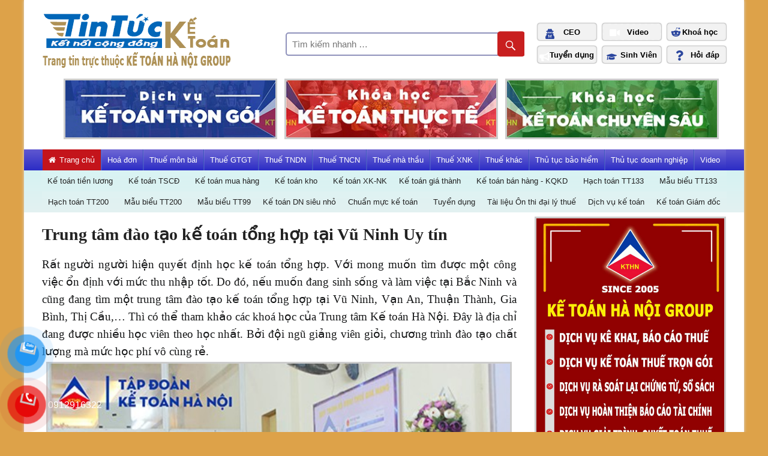

--- FILE ---
content_type: text/html; charset=UTF-8
request_url: https://tintucketoan.com/trung-tam-dao-tao-ke-toan-tong-hop-tai-vu-ninh/
body_size: 23767
content:
<!DOCTYPE html>
<html lang="vi">

<head>
<meta charset="UTF-8">
<meta name="viewport" content="width=device-width, initial-scale=1">
<link rel="profile" href="http://gmpg.org/xfn/11">
<link rel="pingback" href="https://tintucketoan.com/xmlrpc.php">

<meta name="revised" content="Thứ Sáu, Tháng 2 10, 2023, 4:14 chiều" />
<title>Trung tâm đào tạo kế toán tổng hợp tại Vũ Ninh Uy tín &#8211; KẾ TOÁN HÀ NỘI GROUP</title>
<meta name='robots' content='max-image-preview:large' />
	<style>img:is([sizes="auto" i], [sizes^="auto," i]) { contain-intrinsic-size: 3000px 1500px }</style>
	<link rel='dns-prefetch' href='//fonts.googleapis.com' />
<link rel="alternate" type="application/rss+xml" title="Dòng thông tin KẾ TOÁN HÀ NỘI GROUP &raquo;" href="https://tintucketoan.com/feed/" />
<script type="text/javascript">
/* <![CDATA[ */
window._wpemojiSettings = {"baseUrl":"https:\/\/s.w.org\/images\/core\/emoji\/16.0.1\/72x72\/","ext":".png","svgUrl":"https:\/\/s.w.org\/images\/core\/emoji\/16.0.1\/svg\/","svgExt":".svg","source":{"concatemoji":"https:\/\/tintucketoan.com\/wp-includes\/js\/wp-emoji-release.min.js?ver=6.8.3"}};
/*! This file is auto-generated */
!function(s,n){var o,i,e;function c(e){try{var t={supportTests:e,timestamp:(new Date).valueOf()};sessionStorage.setItem(o,JSON.stringify(t))}catch(e){}}function p(e,t,n){e.clearRect(0,0,e.canvas.width,e.canvas.height),e.fillText(t,0,0);var t=new Uint32Array(e.getImageData(0,0,e.canvas.width,e.canvas.height).data),a=(e.clearRect(0,0,e.canvas.width,e.canvas.height),e.fillText(n,0,0),new Uint32Array(e.getImageData(0,0,e.canvas.width,e.canvas.height).data));return t.every(function(e,t){return e===a[t]})}function u(e,t){e.clearRect(0,0,e.canvas.width,e.canvas.height),e.fillText(t,0,0);for(var n=e.getImageData(16,16,1,1),a=0;a<n.data.length;a++)if(0!==n.data[a])return!1;return!0}function f(e,t,n,a){switch(t){case"flag":return n(e,"\ud83c\udff3\ufe0f\u200d\u26a7\ufe0f","\ud83c\udff3\ufe0f\u200b\u26a7\ufe0f")?!1:!n(e,"\ud83c\udde8\ud83c\uddf6","\ud83c\udde8\u200b\ud83c\uddf6")&&!n(e,"\ud83c\udff4\udb40\udc67\udb40\udc62\udb40\udc65\udb40\udc6e\udb40\udc67\udb40\udc7f","\ud83c\udff4\u200b\udb40\udc67\u200b\udb40\udc62\u200b\udb40\udc65\u200b\udb40\udc6e\u200b\udb40\udc67\u200b\udb40\udc7f");case"emoji":return!a(e,"\ud83e\udedf")}return!1}function g(e,t,n,a){var r="undefined"!=typeof WorkerGlobalScope&&self instanceof WorkerGlobalScope?new OffscreenCanvas(300,150):s.createElement("canvas"),o=r.getContext("2d",{willReadFrequently:!0}),i=(o.textBaseline="top",o.font="600 32px Arial",{});return e.forEach(function(e){i[e]=t(o,e,n,a)}),i}function t(e){var t=s.createElement("script");t.src=e,t.defer=!0,s.head.appendChild(t)}"undefined"!=typeof Promise&&(o="wpEmojiSettingsSupports",i=["flag","emoji"],n.supports={everything:!0,everythingExceptFlag:!0},e=new Promise(function(e){s.addEventListener("DOMContentLoaded",e,{once:!0})}),new Promise(function(t){var n=function(){try{var e=JSON.parse(sessionStorage.getItem(o));if("object"==typeof e&&"number"==typeof e.timestamp&&(new Date).valueOf()<e.timestamp+604800&&"object"==typeof e.supportTests)return e.supportTests}catch(e){}return null}();if(!n){if("undefined"!=typeof Worker&&"undefined"!=typeof OffscreenCanvas&&"undefined"!=typeof URL&&URL.createObjectURL&&"undefined"!=typeof Blob)try{var e="postMessage("+g.toString()+"("+[JSON.stringify(i),f.toString(),p.toString(),u.toString()].join(",")+"));",a=new Blob([e],{type:"text/javascript"}),r=new Worker(URL.createObjectURL(a),{name:"wpTestEmojiSupports"});return void(r.onmessage=function(e){c(n=e.data),r.terminate(),t(n)})}catch(e){}c(n=g(i,f,p,u))}t(n)}).then(function(e){for(var t in e)n.supports[t]=e[t],n.supports.everything=n.supports.everything&&n.supports[t],"flag"!==t&&(n.supports.everythingExceptFlag=n.supports.everythingExceptFlag&&n.supports[t]);n.supports.everythingExceptFlag=n.supports.everythingExceptFlag&&!n.supports.flag,n.DOMReady=!1,n.readyCallback=function(){n.DOMReady=!0}}).then(function(){return e}).then(function(){var e;n.supports.everything||(n.readyCallback(),(e=n.source||{}).concatemoji?t(e.concatemoji):e.wpemoji&&e.twemoji&&(t(e.twemoji),t(e.wpemoji)))}))}((window,document),window._wpemojiSettings);
/* ]]> */
</script>
<style id='wp-emoji-styles-inline-css' type='text/css'>

	img.wp-smiley, img.emoji {
		display: inline !important;
		border: none !important;
		box-shadow: none !important;
		height: 1em !important;
		width: 1em !important;
		margin: 0 0.07em !important;
		vertical-align: -0.1em !important;
		background: none !important;
		padding: 0 !important;
	}
</style>
<link rel='stylesheet' id='wp-block-library-css' href='https://tintucketoan.com/wp-includes/css/dist/block-library/style.min.css?ver=6.8.3' type='text/css' media='all' />
<style id='classic-theme-styles-inline-css' type='text/css'>
/*! This file is auto-generated */
.wp-block-button__link{color:#fff;background-color:#32373c;border-radius:9999px;box-shadow:none;text-decoration:none;padding:calc(.667em + 2px) calc(1.333em + 2px);font-size:1.125em}.wp-block-file__button{background:#32373c;color:#fff;text-decoration:none}
</style>
<style id='global-styles-inline-css' type='text/css'>
:root{--wp--preset--aspect-ratio--square: 1;--wp--preset--aspect-ratio--4-3: 4/3;--wp--preset--aspect-ratio--3-4: 3/4;--wp--preset--aspect-ratio--3-2: 3/2;--wp--preset--aspect-ratio--2-3: 2/3;--wp--preset--aspect-ratio--16-9: 16/9;--wp--preset--aspect-ratio--9-16: 9/16;--wp--preset--color--black: #000000;--wp--preset--color--cyan-bluish-gray: #abb8c3;--wp--preset--color--white: #ffffff;--wp--preset--color--pale-pink: #f78da7;--wp--preset--color--vivid-red: #cf2e2e;--wp--preset--color--luminous-vivid-orange: #ff6900;--wp--preset--color--luminous-vivid-amber: #fcb900;--wp--preset--color--light-green-cyan: #7bdcb5;--wp--preset--color--vivid-green-cyan: #00d084;--wp--preset--color--pale-cyan-blue: #8ed1fc;--wp--preset--color--vivid-cyan-blue: #0693e3;--wp--preset--color--vivid-purple: #9b51e0;--wp--preset--gradient--vivid-cyan-blue-to-vivid-purple: linear-gradient(135deg,rgba(6,147,227,1) 0%,rgb(155,81,224) 100%);--wp--preset--gradient--light-green-cyan-to-vivid-green-cyan: linear-gradient(135deg,rgb(122,220,180) 0%,rgb(0,208,130) 100%);--wp--preset--gradient--luminous-vivid-amber-to-luminous-vivid-orange: linear-gradient(135deg,rgba(252,185,0,1) 0%,rgba(255,105,0,1) 100%);--wp--preset--gradient--luminous-vivid-orange-to-vivid-red: linear-gradient(135deg,rgba(255,105,0,1) 0%,rgb(207,46,46) 100%);--wp--preset--gradient--very-light-gray-to-cyan-bluish-gray: linear-gradient(135deg,rgb(238,238,238) 0%,rgb(169,184,195) 100%);--wp--preset--gradient--cool-to-warm-spectrum: linear-gradient(135deg,rgb(74,234,220) 0%,rgb(151,120,209) 20%,rgb(207,42,186) 40%,rgb(238,44,130) 60%,rgb(251,105,98) 80%,rgb(254,248,76) 100%);--wp--preset--gradient--blush-light-purple: linear-gradient(135deg,rgb(255,206,236) 0%,rgb(152,150,240) 100%);--wp--preset--gradient--blush-bordeaux: linear-gradient(135deg,rgb(254,205,165) 0%,rgb(254,45,45) 50%,rgb(107,0,62) 100%);--wp--preset--gradient--luminous-dusk: linear-gradient(135deg,rgb(255,203,112) 0%,rgb(199,81,192) 50%,rgb(65,88,208) 100%);--wp--preset--gradient--pale-ocean: linear-gradient(135deg,rgb(255,245,203) 0%,rgb(182,227,212) 50%,rgb(51,167,181) 100%);--wp--preset--gradient--electric-grass: linear-gradient(135deg,rgb(202,248,128) 0%,rgb(113,206,126) 100%);--wp--preset--gradient--midnight: linear-gradient(135deg,rgb(2,3,129) 0%,rgb(40,116,252) 100%);--wp--preset--font-size--small: 13px;--wp--preset--font-size--medium: 20px;--wp--preset--font-size--large: 36px;--wp--preset--font-size--x-large: 42px;--wp--preset--spacing--20: 0.44rem;--wp--preset--spacing--30: 0.67rem;--wp--preset--spacing--40: 1rem;--wp--preset--spacing--50: 1.5rem;--wp--preset--spacing--60: 2.25rem;--wp--preset--spacing--70: 3.38rem;--wp--preset--spacing--80: 5.06rem;--wp--preset--shadow--natural: 6px 6px 9px rgba(0, 0, 0, 0.2);--wp--preset--shadow--deep: 12px 12px 50px rgba(0, 0, 0, 0.4);--wp--preset--shadow--sharp: 6px 6px 0px rgba(0, 0, 0, 0.2);--wp--preset--shadow--outlined: 6px 6px 0px -3px rgba(255, 255, 255, 1), 6px 6px rgba(0, 0, 0, 1);--wp--preset--shadow--crisp: 6px 6px 0px rgba(0, 0, 0, 1);}:where(.is-layout-flex){gap: 0.5em;}:where(.is-layout-grid){gap: 0.5em;}body .is-layout-flex{display: flex;}.is-layout-flex{flex-wrap: wrap;align-items: center;}.is-layout-flex > :is(*, div){margin: 0;}body .is-layout-grid{display: grid;}.is-layout-grid > :is(*, div){margin: 0;}:where(.wp-block-columns.is-layout-flex){gap: 2em;}:where(.wp-block-columns.is-layout-grid){gap: 2em;}:where(.wp-block-post-template.is-layout-flex){gap: 1.25em;}:where(.wp-block-post-template.is-layout-grid){gap: 1.25em;}.has-black-color{color: var(--wp--preset--color--black) !important;}.has-cyan-bluish-gray-color{color: var(--wp--preset--color--cyan-bluish-gray) !important;}.has-white-color{color: var(--wp--preset--color--white) !important;}.has-pale-pink-color{color: var(--wp--preset--color--pale-pink) !important;}.has-vivid-red-color{color: var(--wp--preset--color--vivid-red) !important;}.has-luminous-vivid-orange-color{color: var(--wp--preset--color--luminous-vivid-orange) !important;}.has-luminous-vivid-amber-color{color: var(--wp--preset--color--luminous-vivid-amber) !important;}.has-light-green-cyan-color{color: var(--wp--preset--color--light-green-cyan) !important;}.has-vivid-green-cyan-color{color: var(--wp--preset--color--vivid-green-cyan) !important;}.has-pale-cyan-blue-color{color: var(--wp--preset--color--pale-cyan-blue) !important;}.has-vivid-cyan-blue-color{color: var(--wp--preset--color--vivid-cyan-blue) !important;}.has-vivid-purple-color{color: var(--wp--preset--color--vivid-purple) !important;}.has-black-background-color{background-color: var(--wp--preset--color--black) !important;}.has-cyan-bluish-gray-background-color{background-color: var(--wp--preset--color--cyan-bluish-gray) !important;}.has-white-background-color{background-color: var(--wp--preset--color--white) !important;}.has-pale-pink-background-color{background-color: var(--wp--preset--color--pale-pink) !important;}.has-vivid-red-background-color{background-color: var(--wp--preset--color--vivid-red) !important;}.has-luminous-vivid-orange-background-color{background-color: var(--wp--preset--color--luminous-vivid-orange) !important;}.has-luminous-vivid-amber-background-color{background-color: var(--wp--preset--color--luminous-vivid-amber) !important;}.has-light-green-cyan-background-color{background-color: var(--wp--preset--color--light-green-cyan) !important;}.has-vivid-green-cyan-background-color{background-color: var(--wp--preset--color--vivid-green-cyan) !important;}.has-pale-cyan-blue-background-color{background-color: var(--wp--preset--color--pale-cyan-blue) !important;}.has-vivid-cyan-blue-background-color{background-color: var(--wp--preset--color--vivid-cyan-blue) !important;}.has-vivid-purple-background-color{background-color: var(--wp--preset--color--vivid-purple) !important;}.has-black-border-color{border-color: var(--wp--preset--color--black) !important;}.has-cyan-bluish-gray-border-color{border-color: var(--wp--preset--color--cyan-bluish-gray) !important;}.has-white-border-color{border-color: var(--wp--preset--color--white) !important;}.has-pale-pink-border-color{border-color: var(--wp--preset--color--pale-pink) !important;}.has-vivid-red-border-color{border-color: var(--wp--preset--color--vivid-red) !important;}.has-luminous-vivid-orange-border-color{border-color: var(--wp--preset--color--luminous-vivid-orange) !important;}.has-luminous-vivid-amber-border-color{border-color: var(--wp--preset--color--luminous-vivid-amber) !important;}.has-light-green-cyan-border-color{border-color: var(--wp--preset--color--light-green-cyan) !important;}.has-vivid-green-cyan-border-color{border-color: var(--wp--preset--color--vivid-green-cyan) !important;}.has-pale-cyan-blue-border-color{border-color: var(--wp--preset--color--pale-cyan-blue) !important;}.has-vivid-cyan-blue-border-color{border-color: var(--wp--preset--color--vivid-cyan-blue) !important;}.has-vivid-purple-border-color{border-color: var(--wp--preset--color--vivid-purple) !important;}.has-vivid-cyan-blue-to-vivid-purple-gradient-background{background: var(--wp--preset--gradient--vivid-cyan-blue-to-vivid-purple) !important;}.has-light-green-cyan-to-vivid-green-cyan-gradient-background{background: var(--wp--preset--gradient--light-green-cyan-to-vivid-green-cyan) !important;}.has-luminous-vivid-amber-to-luminous-vivid-orange-gradient-background{background: var(--wp--preset--gradient--luminous-vivid-amber-to-luminous-vivid-orange) !important;}.has-luminous-vivid-orange-to-vivid-red-gradient-background{background: var(--wp--preset--gradient--luminous-vivid-orange-to-vivid-red) !important;}.has-very-light-gray-to-cyan-bluish-gray-gradient-background{background: var(--wp--preset--gradient--very-light-gray-to-cyan-bluish-gray) !important;}.has-cool-to-warm-spectrum-gradient-background{background: var(--wp--preset--gradient--cool-to-warm-spectrum) !important;}.has-blush-light-purple-gradient-background{background: var(--wp--preset--gradient--blush-light-purple) !important;}.has-blush-bordeaux-gradient-background{background: var(--wp--preset--gradient--blush-bordeaux) !important;}.has-luminous-dusk-gradient-background{background: var(--wp--preset--gradient--luminous-dusk) !important;}.has-pale-ocean-gradient-background{background: var(--wp--preset--gradient--pale-ocean) !important;}.has-electric-grass-gradient-background{background: var(--wp--preset--gradient--electric-grass) !important;}.has-midnight-gradient-background{background: var(--wp--preset--gradient--midnight) !important;}.has-small-font-size{font-size: var(--wp--preset--font-size--small) !important;}.has-medium-font-size{font-size: var(--wp--preset--font-size--medium) !important;}.has-large-font-size{font-size: var(--wp--preset--font-size--large) !important;}.has-x-large-font-size{font-size: var(--wp--preset--font-size--x-large) !important;}
:where(.wp-block-post-template.is-layout-flex){gap: 1.25em;}:where(.wp-block-post-template.is-layout-grid){gap: 1.25em;}
:where(.wp-block-columns.is-layout-flex){gap: 2em;}:where(.wp-block-columns.is-layout-grid){gap: 2em;}
:root :where(.wp-block-pullquote){font-size: 1.5em;line-height: 1.6;}
</style>
<link rel='stylesheet' id='wp-show-posts-css' href='https://tintucketoan.com/wp-content/plugins/wp-show-posts/css/wp-show-posts-min.css?ver=1' type='text/css' media='all' />
<link rel='stylesheet' id='pzf-style-css' href='https://tintucketoan.com/wp-content/plugins/button-contact-vr/legacy/css/style.css?ver=1' type='text/css' media='all' />
<link rel='stylesheet' id='megamenu-css' href='https://tintucketoan.com/wp-content/uploads/maxmegamenu/style.css?ver=e6a080' type='text/css' media='all' />
<link rel='stylesheet' id='dashicons-css' href='https://tintucketoan.com/wp-includes/css/dashicons.min.css?ver=6.8.3' type='text/css' media='all' />
<link rel='stylesheet' id='megamenu-fontawesome-css' href='https://tintucketoan.com/wp-content/plugins/megamenu-pro/icons/fontawesome/css/font-awesome.min.css?ver=1.6.2.1' type='text/css' media='all' />
<link rel='stylesheet' id='megamenu-genericons-css' href='https://tintucketoan.com/wp-content/plugins/megamenu-pro/icons/genericons/genericons/genericons.css?ver=1.6.2.1' type='text/css' media='all' />
<link rel='stylesheet' id='worldstar-stylesheet-css' href='https://tintucketoan.com/wp-content/themes/worldstar/style.css?ver=1.2.4' type='text/css' media='all' />
<style id='worldstar-stylesheet-inline-css' type='text/css'>
.site-title, .site-description, .type-post .entry-categories { position: absolute; clip: rect(1px, 1px, 1px, 1px); width: 1px; height: 1px; overflow: hidden; }
</style>
<link rel='stylesheet' id='genericons-css' href='https://tintucketoan.com/wp-content/themes/worldstar/css/genericons/genericons.css?ver=3.4.1' type='text/css' media='all' />
<link rel='stylesheet' id='worldstar-default-fonts-css' href='//fonts.googleapis.com/css?family=Open+Sans%3A400%2C400italic%2C700%2C700italic%7COswald%3A400%2C400italic%2C700%2C700italic&#038;subset=latin%2Clatin-ext' type='text/css' media='all' />
<link rel='stylesheet' id='themezee-related-posts-css' href='https://tintucketoan.com/wp-content/themes/worldstar/css/themezee-related-posts.css?ver=20160421' type='text/css' media='all' />
<link rel='stylesheet' id='myStyleSheets-css' href='https://tintucketoan.com/wp-content/plugins/wp-latest-posts/css/wplp_front.css?ver=6.8.3' type='text/css' media='all' />
<link rel='stylesheet' id='myFonts-css' href='https://fonts.googleapis.com/css?family=Raleway%3A400%2C500%2C600%2C700%2C800%2C900%7CAlegreya%3A400%2C400italic%2C700%2C700italic%2C900%2C900italic%7CVarela+Round&#038;subset=latin%2Clatin-ext&#038;ver=6.8.3' type='text/css' media='all' />
<script type="text/javascript" src="https://tintucketoan.com/wp-includes/js/jquery/jquery.min.js?ver=3.7.1" id="jquery-core-js"></script>
<script type="text/javascript" src="https://tintucketoan.com/wp-includes/js/jquery/jquery-migrate.min.js?ver=3.4.1" id="jquery-migrate-js"></script>
<!--[if lt IE 9]>
<script type="text/javascript" src="https://tintucketoan.com/wp-content/themes/worldstar/js/html5shiv.min.js?ver=3.7.3" id="html5shiv-js"></script>
<![endif]-->
<script type="text/javascript" id="worldstar-jquery-navigation-js-extra">
/* <![CDATA[ */
var worldstar_menu_title = "Menu";
/* ]]> */
</script>
<script type="text/javascript" src="https://tintucketoan.com/wp-content/themes/worldstar/js/navigation.js?ver=20160719" id="worldstar-jquery-navigation-js"></script>
<link rel="https://api.w.org/" href="https://tintucketoan.com/wp-json/" /><link rel="alternate" title="JSON" type="application/json" href="https://tintucketoan.com/wp-json/wp/v2/posts/37063" /><link rel="EditURI" type="application/rsd+xml" title="RSD" href="https://tintucketoan.com/xmlrpc.php?rsd" />
<meta name="generator" content="WordPress 6.8.3" />
<link rel="canonical" href="https://tintucketoan.com/trung-tam-dao-tao-ke-toan-tong-hop-tai-vu-ninh/" />
<link rel='shortlink' href='https://tintucketoan.com/?p=37063' />
<link rel="alternate" title="oNhúng (JSON)" type="application/json+oembed" href="https://tintucketoan.com/wp-json/oembed/1.0/embed?url=https%3A%2F%2Ftintucketoan.com%2Ftrung-tam-dao-tao-ke-toan-tong-hop-tai-vu-ninh%2F" />
<link rel="alternate" title="oNhúng (XML)" type="text/xml+oembed" href="https://tintucketoan.com/wp-json/oembed/1.0/embed?url=https%3A%2F%2Ftintucketoan.com%2Ftrung-tam-dao-tao-ke-toan-tong-hop-tai-vu-ninh%2F&#038;format=xml" />
<style type="text/css">
    #category-posts-2-internal .cat-post-item img {max-width: initial; max-height: initial;}
#category-posts-2-internal .cat-post-title {font-size: 15px;}
#category-posts-2-internal .cat-post-current .cat-post-title {font-weight: bold; text-transform: uppercase;}
#category-posts-2-internal .cat-post-date {font-size: 12px;	line-height: 18px; font-style: italic; margin-bottom: 10px;}
#category-posts-2-internal .cat-post-comment-num {font-size: 12px; line-height: 18px;}
#category-posts-2-internal .cat-post-author {margin-bottom: 0;}
#category-posts-2-internal .cat-post-thumbnail {margin: 5px 10px 5px 0; display: block;}
#category-posts-2-internal .cat-post-item:before {content: ""; display: table; clear: both;}
#category-posts-2-internal .cat-post-item:after {content: ""; display: table;	clear: both;}
#category-posts-2-internal .cat-post-item img {margin: initial;}
#category-posts-2-internal .cat-post-item {border-bottom: 1px solid #ccc;	list-style: none; list-style-type: none; margin: 3px 0;	padding: 3px 0;}
#category-posts-2-internal .cat-post-item:last-child {border-bottom: none;}
#category-posts-2-internal .cat-post-thumbnail {float:left;}
#category-posts-2-internal .cat-post-crop {overflow: hidden; display:block}
#category-posts-2-internal .cat-post-item img {margin: initial;}
#category-posts-3-internal .cat-post-item img {max-width: initial; max-height: initial;}
#category-posts-3-internal .cat-post-title {font-size: 15px;}
#category-posts-3-internal .cat-post-current .cat-post-title {font-weight: bold; text-transform: uppercase;}
#category-posts-3-internal .cat-post-date {font-size: 12px;	line-height: 18px; font-style: italic; margin-bottom: 10px;}
#category-posts-3-internal .cat-post-comment-num {font-size: 12px; line-height: 18px;}
#category-posts-3-internal .cat-post-author {margin-bottom: 0;}
#category-posts-3-internal .cat-post-thumbnail {margin: 5px 10px 5px 0; display: block;}
#category-posts-3-internal .cat-post-item:before {content: ""; display: table; clear: both;}
#category-posts-3-internal .cat-post-item:after {content: ""; display: table;	clear: both;}
#category-posts-3-internal .cat-post-item img {margin: initial;}
#category-posts-3-internal .cat-post-item {border-bottom: 1px solid #ccc;	list-style: none; list-style-type: none; margin: 3px 0;	padding: 3px 0;}
#category-posts-3-internal .cat-post-item:last-child {border-bottom: none;}
#category-posts-3-internal .cat-post-thumbnail {float:left;}
#category-posts-3-internal .cat-post-crop {overflow: hidden; display:block}
#category-posts-3-internal .cat-post-item img {margin: initial;}
</style>
    <script type="text/javascript">
	window._wp_rp_static_base_url = 'https://wprp.sovrn.com/static/';
	window._wp_rp_wp_ajax_url = "https://tintucketoan.com/wp-admin/admin-ajax.php";
	window._wp_rp_plugin_version = '3.6.4';
	window._wp_rp_post_id = '37063';
	window._wp_rp_num_rel_posts = '10';
	window._wp_rp_thumbnails = false;
	window._wp_rp_post_title = 'Trung+t%C3%A2m+%C4%91%C3%A0o+t%E1%BA%A1o+k%E1%BA%BF+to%C3%A1n+t%E1%BB%95ng+h%E1%BB%A3p+t%E1%BA%A1i+V%C5%A9+Ninh+Uy+t%C3%ADn';
	window._wp_rp_post_tags = ['%3F%C3%A0o+t%3Fo+k%3F+to%C3%A1n', 'ninh', 'trung', 'tn', 'cu', 'hp', 'gia', 'hc', 'tm', 'trong', 'vin', 'roman', 'ph', 'tc', 'ang', 'lng'];
	window._wp_rp_promoted_content = true;
</script>
<style>/* CSS added by WP Meta and Date Remover*/entry-meta {display:none !important;}.home .entry-meta { display: none; }.entry-footer {display:none !important;}.home .entry-footer { display: none; }</style><style type="text/css" id="custom-background-css">
body.custom-background { background-color: #dda249; }
</style>
	<link rel="icon" href="https://tintucketoan.com/wp-content/uploads/2018/11/cropped-logo_kthn-32x32.gif" sizes="32x32" />
<link rel="icon" href="https://tintucketoan.com/wp-content/uploads/2018/11/cropped-logo_kthn-192x192.gif" sizes="192x192" />
<link rel="apple-touch-icon" href="https://tintucketoan.com/wp-content/uploads/2018/11/cropped-logo_kthn-180x180.gif" />
<meta name="msapplication-TileImage" content="https://tintucketoan.com/wp-content/uploads/2018/11/cropped-logo_kthn-270x270.gif" />
		<style type="text/css" id="wp-custom-css">
			#category-posts-1110024-internal .cat-post-title {
    font-size: 17px;
    font-weight: bold;
}


.page-header .archive-title {
    margin: 0;
    padding: 0.4em 0;
    border-bottom: 1px solid #eee;
    text-transform: uppercase;
    font-weight: normal;
    font-size: 15px;
    font-size: 0.9375rem;
    font-family: Time New Roman;
    font-weight: bold;
}

#category-posts-57910005-internal .cat-post-title {
    font-size: 17px;
    font-weight: bold;
}

.boxed-layout .container {
    margin: -1px;
    max-width: auto;
}

#category-posts-128510004-internal .cat-post-item {
    border-bottom: 1px solid #ccc;
    list-style: none;
    list-style-type: none;
    margin: 3px 0;
    padding: 3px 0;
    margin-top: 18px;
}

#category-posts-89710004-internal .cat-post-item img {
    max-width: initial;
    max-height: 128px;
}

#category-posts-89710004-internal .cat-post-item {
    border-bottom: 1px solid #ccc;
    list-style: none;
    list-style-type: none;
    margin: 5px 0;
    padding: 3px 0;
    margin-top: 28px;
    margin-bottom: 8px;
}

img {
    max-width: 100%;
    height: auto;
    margin-bottom: -4px!important;
    margin-top: -22px!important;
    border: 3px solid #cccccc;
}

#category-posts-58710004-internal .cat-post-item {
    border-bottom: 1px solid #ccc;
    list-style: none;
    list-style-type: none;
    margin: 3px 0;
    padding: 3px 0;
    margin-top: 28px;
}

#category-posts-87710004-internal .cat-post-item {
    border-bottom: 1px solid #ccc;
    list-style: none;
    list-style-type: none;
    margin: 3px 0;
    padding: 3px 0;
    margin-top: 28px;
}

#category-posts-87710004-internal .cat-post-title {
    font-size: 17px!important;
    font-weight: bold;
    font-family: Times New Roman;
}

#category-posts-57910004-internal .cat-post-item {
    border-bottom: 1px solid #ccc;
    list-style: none;
    list-style-type: none;
    margin: 3px 0;
    padding: 3px 0;
    margin-top: 28px;
}

#category-posts-19610004-internal .cat-post-item {
    border-bottom: 1px solid #ccc;
    list-style: none;
    list-style-type: none;
    margin: 3px 0;
    padding: 3px 0;
    margin-top: 28px;
}

#category-posts-19610004-internal .cat-post-title {
    font-size: 17px!important;
    font-weight: bold;
    font-family: Times New Roman;
}
#category-posts-112610004-internal .cat-post-item {
    border-bottom: 1px solid #ccc;
    list-style: none;
    list-style-type: none;
    margin: 3px 0;
    padding: 3px 0;
    margin-top: 28px;
}

#category-posts-112610004-internal .cat-post-title {
    font-size: 17px!important;
    font-weight: bold;
    font-family: Times New Roman;
}

#category-posts-113610000-internal .cat-post-item {
    border-bottom: 1px solid #ccc;
    list-style: none;
    list-style-type: none;
    margin: 3px 0;
    padding: 3px 0;
    margin-top: 28px;
}

#category-posts-113610000-internal .cat-post-title {
    font-size: 17px!important;
    font-weight: bold;
    font-family: Times New Roman;
}

#category-posts-114810000-internal .cat-post-item {
    border-bottom: 1px solid #ccc;
    list-style: none;
    list-style-type: none;
    margin: 3px 0;
    padding: 3px 0;
    margin-top: 28px;
}

#category-posts-114810000-internal .cat-post-title {
    font-size: 17px!important;
    font-weight: bold;
    font-family: Times New Roman;
}

#category-posts-115210000-internal .cat-post-item {
    border-bottom: 1px solid #ccc;
    list-style: none;
    list-style-type: none;
    margin: 3px 0;
    padding: 3px 0;
    margin-top: 28px;
}
#category-posts-115210000-internal .cat-post-item {
    border-bottom: 1px solid #ccc;
    list-style: none;
    list-style-type: none;
    margin: 3px 0;
    padding: 3px 0;
    margin-top: 28px;
}


#category-posts-128510004-internal .cat-post-item img {
    max-width: initial;
    max-height: 126px!important;
}

#category-posts-128510004-internal .cat-post-item {
    border-bottom: 1px solid #ccc;
    list-style: none;
    list-style-type: none;
    margin: 3px 0;
    padding: 3px 0;
    margin-top: 28px;
}
#category-posts-89710004-internal .cat-post-item img {
    max-width: initial;
    max-height: 150px;
}

#category-posts-128510004-internal .cat-post-item img {
    max-width: initial;
    max-height: 150px!important;
}

.more-link:link, .more-link:visited {
    color: #464242;
}

.alignleft {
    display: inline;
    clear: both;
    margin-right: 12px;
    margin-left: auto;
}

#mega-menu-wrap-max_mega_menu_3 #mega-menu-max_mega_menu_3 {
    visibility: visible;
    text-align: center;
    padding: 0px 0px 0px 0px;
    margin-top: -21px;
}

#panel-11-1-0-0> .panel-widget-style {
    background-color: #b2b2b2;
    border: 1px solid #afafaf;
    margin-top: -35px;
}

#mega-menu-wrap-max_mega_menu_11 #mega-menu-max_mega_menu_11 {
    visibility: visible;
    text-align: left;
    padding: -1px 10px 0px 10px;
    margin-top: -18px;
}

#mega-menu-wrap-max_mega_menu_5 #mega-menu-max_mega_menu_5 {
    visibility: visible;
    text-align: left;
    padding: 0px 10px 0px 10px;
    margin-top: -38px;
}


#mega-menu-wrap-max_mega_menu_8 #mega-menu-max_mega_menu_8 {
    visibility: visible;
    text-align: left;
    padding: 0px 10px 0px 10px;
    margin-top: -28px;
}

#mega-menu-wrap-max_mega_menu_6 #mega-menu-max_mega_menu_6 {
    visibility: visible;
    text-align: left;
    padding: 0px 10px 0px 10px;
    margin-top: -38px;
}

#mega-menu-wrap-max_mega_menu_9 #mega-menu-max_mega_menu_9 {
    visibility: visible;
    text-align: left;
    padding: 0px 10px 0px 10px;
    margin-top: -38px;
}

#mega-menu-wrap-max_mega_menu_10 #mega-menu-max_mega_menu_10 {
    visibility: visible;
    text-align: left;
    padding: 0px 10px 0px 10px;
    margin-top: -38px;
}
#category-posts-1110024-internal .cat-post-title {
    font-size: 16px;
    font-weight: bold;
}
.rpwe-block a {
    display: inline!important;
    text-decoration: none;
    line-height: 18px;
}

#category-posts-1110024-internal .cat-post-item {
    border-bottom: 1px solid #ccc;
    list-style: none;
    list-style-type: none;
    margin: 3px 0;
    padding: 3px 0;
    margin-top: 32px;
}
#pg-11-0, #pg-11-1, #pl-11 .so-panel {
    margin-bottom: 21px;
}

#mega-menu-wrap-max_mega_menu_7 #mega-menu-max_mega_menu_7 {
    visibility: visible;
    text-align: left;
    padding: 0px 10px 0px 10px;
    margin-top: -38px;
}

p {
    margin-bottom: 0px;
    color: #151617;
    font-size: 15.6px;
    line-height: 1.7em!important;
}

img {
    max-width: 100%;
    height: auto;
    margin-bottom: -4px!important;
    margin-top: -1px!important;
    border: 3px solid #cccccc;
}

.widget {
    margin: -22px 0 2em 0;
    color: #201d1d;
    -ms-word-wrap: break-word;
    word-wrap: break-word;
    color: #cd0a0a;
}


#category-posts-1110024-internal .cat-post-title {
    font-size: 18px;
    font-weight: bold;
}

p {
    margin-bottom: -7px;
    color: #151617;
    font-size: 15.6px;
    line-height: 1.7em!important;
}
p {
    margin-bottom: -7px;
    color: #151617;
    font-size: 16.6px;
    line-height: 1.7em!important;
}

#category-posts-57910003-internal .cat-post-title {
    font-size: 17px;
    font-weight: bold;
}

.comment-form textarea {
    margin-top: 0.4em;
    display: none;
}

.comment-form label {
    display: none;
    min-width: 150px;
    font-weight: bold;
}

.comment-form {
    padding: 0;
    display: none;
}
.comment-list {
    margin: 0;
    padding: 0;
    list-style: none;
    display: none;
}

.comments-header, .comment-reply-title {
    margin: 0 0 1.5em 0;
    padding-bottom: 2px;
    border-bottom: 1px solid #eee;
    display: none;
}

.entry-meta {
    margin: 0.75em 0;
    padding: 0.5em;
    border-top: 1px solid #eee;
    border-bottom: 1px solid #eee;
    color: #aaa;
    font-size: 14px;
    font-size: 0.875rem;
    display: inline;
    display: none;
}
.widget {
    margin: -22px 0 2em 0;
    color: #201d1d;
    -ms-word-wrap: break-word;
    word-wrap: break-word;
    color: #cd0a0a;
    margin-top: 10px;
}


div.wp_rp_footer a.wp_rp_edit {
    background: #f79124;
    border: none;
    color: #fff !important;
    text-decoration: none;
    font-size: 14px !important;
    line-height: 23px;
    margin: 0;
    padding: 6px 20px;
    cursor: pointer;
    -webkit-border-radius: 2px;
    -webkit-appearance: none;
    border-radius: 2px;
    white-space: nowrap;
    position: relative;
    text-align: center;
    display: none;
    text-decoration: none !important;
}

img {
    max-width: 100%;
    height: auto;
    margin-bottom: -22px!important;
    margin-top: -1px!important;
    border: 3px solid #cccccc;
}

#mega-menu-wrap-max_mega_menu_3 #mega-menu-max_mega_menu_3 {
    visibility: visible;
    text-align: center;
    padding: 0px 0px 0px 0px;
    margin-top: 0px;
}








alignright {
    display: inline;
    clear: both;
    margin-right: 23px;
    margin-left: auto;
    height: auto;
}

#mega-menu-wrap-max_mega_menu_2 #mega-menu-max_mega_menu_2 {
    visibility: visible;
    text-align: center;
    padding: 0px 0px 0px 0px;
    margin-bottom: -19px;
}

.header-widget {
    float: right;
    margin: 0.5em 0 0 1.5em;
    margin-top: -8px;
}


img {
    max-width: 100%;
    height: auto;
    margin-bottom: -13px!important;
    margin-top: -14px!important;
    border: 3px solid #cccccc;
}


#panel-11-0-1-0> .panel-widget-style {
    background-color: #f2f2f2;
    border: 1px solid #bfbfbf;
    padding: 2px 5px 5px 5px;
    margin-right: -12px;
   
    margin-left: -12px;
    /* margin-top: -14px; */
}


#panel-11-1-0-0> .panel-widget-style {
    background-color: #b2b2b2;
    border: 1px solid #afafaf;
    margin-top: -35px;
    margin-right: -12px;
}

.boxed-layout .container {
    margin: 0px;
    max-width: auto;
}

#mega-menu-wrap-max_mega_menu_3 {
    clear: both;
    margin-top: -12px;
}

img {
    max-width: 100%;
    height: auto;
    margin-bottom: -3px!important;
    margin-top: -14px!important;
    border: 3px solid #cccccc;
}


.rpwe-block li {
    border-bottom: 1px solid #eee;
    margin-bottom: -5px;
    padding-bottom: 6px;
    list-style-type: none;
    margin-top: 5px;
}


.type-post, .type-page, .type-attachment {
    margin: 0 0 2em;
    max-width: 100%;
    line-height: 30px;
}

#panel-11-0-0-0> .panel-widget-style, #panel-11-0-0-1> .panel-widget-style {
    padding: -10px -10px -10px -10px;
    margin-top: -15px;
    margin-bottom: -63px;
}


#category-posts-1110024-internal .cat-post-white {
    background-color: white;
    margin-top: 20px;
}


		</style>
		<style type="text/css">/** Mega Menu CSS Disabled **/</style>
</head>

	

	
	
	
<body class="wp-singular post-template-default single single-post postid-37063 single-format-standard custom-background wp-custom-logo wp-theme-worldstar mega-menu-max-mega-menu-1 mega-menu-max-mega-menu-3 mega-menu-max-mega-menu-4 mega-menu-max-mega-menu-5 mega-menu-max-mega-menu-6 mega-menu-max-mega-menu-7 mega-menu-max-mega-menu-8 mega-menu-max-mega-menu-9 mega-menu-max-mega-menu-10 mega-menu-max-mega-menu-11 mega-menu-max-mega-menu-2 boxed-layout date-hidden author-hidden">

	<div id="page" class="hfeed site">

		<a class="skip-link screen-reader-text" href="#content">Skip to content</a>

		
		<header id="masthead" class="site-header clearfix" role="banner">

			<div class="header-main container clearfix">

				<div id="logo" class="site-branding clearfix">

					<a href="https://tintucketoan.com/" class="custom-logo-link" rel="home"><img width="315" height="102" src="https://tintucketoan.com/wp-content/uploads/2017/06/cropped-tin-tuc-logo-2.png" class="custom-logo" alt="KẾ TOÁN HÀ NỘI GROUP" decoding="async" srcset="https://tintucketoan.com/wp-content/uploads/2017/06/cropped-tin-tuc-logo-2.png 315w, https://tintucketoan.com/wp-content/uploads/2017/06/cropped-tin-tuc-logo-2-300x97.png 300w" sizes="(max-width: 315px) 100vw, 315px" /></a>					
			<p class="site-title"><a href="https://tintucketoan.com/" rel="home">KẾ TOÁN HÀ NỘI GROUP</a></p>

							
			<p class="site-description">Kết nối cộng đồng kế toán</p>

		
				</div><!-- .site-branding -->

				<div class="header-widgets clearfix">

					<aside id="text-12" class="header-widget widget_text">			<div class="textwidget"><p><a class="maxbutton-5 maxbutton" target="_blank" rel="noopener" href="http://tintucketoan.com/ceo/" data-maxbuttoncounter="{&quot;button_id&quot;:&quot;5&quot;,&quot;url&quot;:&quot;http:\/\/tintucketoan.com\/ceo\/&quot;,&quot;check&quot;:&quot;LiOrGcFo&quot;}" data-maxbuttonpage="{&quot;id&quot;:37063,&quot;type&quot;:&quot;post&quot;}"><span class="mb-icon"><svg class="svg-mbp-fa" width="17" height="17" aria-hidden="true" role="img" xmlns="http://www.w3.org/2000/svg" viewbox="0 0 448 512"> 			<path fill="currentColor" d="M383.9 308.3l23.9-62.6c4-10.5-3.7-21.7-15-21.7h-58.5c11-18.9 17.8-40.6 17.8-64v-.3c39.2-7.8 64-19.1 64-31.7 0-13.3-27.3-25.1-70.1-33-9.2-32.8-27-65.8-40.6-82.8-9.5-11.9-25.9-15.6-39.5-8.8l-27.6 13.8c-9 4.5-19.6 4.5-28.6 0L182.1 3.4c-13.6-6.8-30-3.1-39.5 8.8-13.5 17-31.4 50-40.6 82.8-42.7 7.9-70 19.7-70 33 0 12.6 24.8 23.9 64 31.7v.3c0 23.4 6.8 45.1 17.8 64H56.3c-11.5 0-19.2 11.7-14.7 22.3l25.8 60.2C27.3 329.8 0 372.7 0 422.4v44.8C0 491.9 20.1 512 44.8 512h358.4c24.7 0 44.8-20.1 44.8-44.8v-44.8c0-48.4-25.8-90.4-64.1-114.1zM176 480l-41.6-192 49.6 32 24 40-32 120zm96 0l-32-120 24-40 49.6-32L272 480zm41.7-298.5c-3.9 11.9-7 24.6-16.5 33.4-10.1 9.3-48 22.4-64-25-2.8-8.4-15.4-8.4-18.3 0-17 50.2-56 32.4-64 25-9.5-8.8-12.7-21.5-16.5-33.4-.8-2.5-6.3-5.7-6.3-5.8v-10.8c28.3 3.6 61 5.8 96 5.8s67.7-2.1 96-5.8v10.8c-.1.1-5.6 3.2-6.4 5.8z"></path></svg></span><span class='mb-text' >CEO</span></a>  <a class="maxbutton-11 maxbutton" target="_blank" rel="noopener" href="https://unimall.online" data-maxbuttoncounter="{&quot;button_id&quot;:&quot;11&quot;,&quot;url&quot;:&quot;https:\/\/unimall.online&quot;,&quot;check&quot;:&quot;iGza9KqR&quot;}" data-maxbuttonpage="{&quot;id&quot;:37063,&quot;type&quot;:&quot;post&quot;}"><span class="mb-icon"><svg class="svg-mbp-fa" width="17" height="17" aria-hidden="true" role="img" xmlns="http://www.w3.org/2000/svg" viewbox="0 0 576 512"> 			<path fill="currentColor" d="M336.2 64H47.8C21.4 64 0 85.4 0 111.8v288.4C0 426.6 21.4 448 47.8 448h288.4c26.4 0 47.8-21.4 47.8-47.8V111.8c0-26.4-21.4-47.8-47.8-47.8zm189.4 37.7L416 177.3v157.4l109.6 75.5c21.2 14.6 50.4-.3 50.4-25.8V127.5c0-25.4-29.1-40.4-50.4-25.8z"></path></svg></span><span class='mb-text' >Video</span></a>  <a class="maxbutton-12 maxbutton" target="_blank" rel="noopener" href="http://www.ketoanhanoi.vn/khoa-ke-toan-tong-hop-thuc-hanh-thuc-te/" data-maxbuttoncounter="{&quot;button_id&quot;:&quot;12&quot;,&quot;url&quot;:&quot;http:\/\/www.ketoanhanoi.vn\/khoa-ke-toan-tong-hop-thuc-hanh-thuc-te\/&quot;,&quot;check&quot;:&quot;0Yxcmq3B&quot;}" data-maxbuttonpage="{&quot;id&quot;:37063,&quot;type&quot;:&quot;post&quot;}"><span class="mb-icon"><svg class="svg-mbp-fa" width="17" height="17" aria-hidden="true" role="img" xmlns="http://www.w3.org/2000/svg" viewbox="0 0 512 512"> 			<path fill="currentColor" d="M440.3 203.5c-15 0-28.2 6.2-37.9 15.9-35.7-24.7-83.8-40.6-137.1-42.3L293 52.3l88.2 19.8c0 21.6 17.6 39.2 39.2 39.2 22 0 39.7-18.1 39.7-39.7s-17.6-39.7-39.7-39.7c-15.4 0-28.7 9.3-35.3 22l-97.4-21.6c-4.9-1.3-9.7 2.2-11 7.1L246.3 177c-52.9 2.2-100.5 18.1-136.3 42.8-9.7-10.1-23.4-16.3-38.4-16.3-55.6 0-73.8 74.6-22.9 100.1-1.8 7.9-2.6 16.3-2.6 24.7 0 83.8 94.4 151.7 210.3 151.7 116.4 0 210.8-67.9 210.8-151.7 0-8.4-.9-17.2-3.1-25.1 49.9-25.6 31.5-99.7-23.8-99.7zM129.4 308.9c0-22 17.6-39.7 39.7-39.7 21.6 0 39.2 17.6 39.2 39.7 0 21.6-17.6 39.2-39.2 39.2-22 .1-39.7-17.6-39.7-39.2zm214.3 93.5c-36.4 36.4-139.1 36.4-175.5 0-4-3.5-4-9.7 0-13.7 3.5-3.5 9.7-3.5 13.2 0 27.8 28.5 120 29 149 0 3.5-3.5 9.7-3.5 13.2 0 4.1 4 4.1 10.2.1 13.7zm-.8-54.2c-21.6 0-39.2-17.6-39.2-39.2 0-22 17.6-39.7 39.2-39.7 22 0 39.7 17.6 39.7 39.7-.1 21.5-17.7 39.2-39.7 39.2z"></path></svg></span><span class='mb-text' >Khoá học</span></a></p>
<p><a class="maxbutton-13 maxbutton" target="_blank" rel="noopener" href="https://caunoivieclam.com" data-maxbuttoncounter="{&quot;button_id&quot;:&quot;13&quot;,&quot;url&quot;:&quot;https:\/\/caunoivieclam.com&quot;,&quot;check&quot;:&quot;YxjGnt1c&quot;}" data-maxbuttonpage="{&quot;id&quot;:37063,&quot;type&quot;:&quot;post&quot;}"><span class="mb-icon"><svg class="svg-mbp-fa" width="17" height="17" aria-hidden="true" role="img" xmlns="http://www.w3.org/2000/svg" viewbox="0 0 576 512"> 			<path fill="currentColor" d="M576 240c0-23.63-12.95-44.04-32-55.12V32.01C544 23.26 537.02 0 512 0c-7.12 0-14.19 2.38-19.98 7.02l-85.03 68.03C364.28 109.19 310.66 128 256 128H64c-35.35 0-64 28.65-64 64v96c0 35.35 28.65 64 64 64h33.7c-1.39 10.48-2.18 21.14-2.18 32 0 39.77 9.26 77.35 25.56 110.94 5.19 10.69 16.52 17.06 28.4 17.06h74.28c26.05 0 41.69-29.84 25.9-50.56-16.4-21.52-26.15-48.36-26.15-77.44 0-11.11 1.62-21.79 4.41-32H256c54.66 0 108.28 18.81 150.98 52.95l85.03 68.03a32.023 32.023 0 0 0 19.98 7.02c24.92 0 32-22.78 32-32V295.13C563.05 284.04 576 263.63 576 240zm-96 141.42l-33.05-26.44C392.95 311.78 325.12 288 256 288v-96c69.12 0 136.95-23.78 190.95-66.98L480 98.58v282.84z"></path></svg></span><span class='mb-text' >Tuyển dụng</span></a>  <a class="maxbutton-8 maxbutton" target="_blank" rel="noopener" href="http://tintucketoan.com/sinh-vien/" data-maxbuttoncounter="{&quot;button_id&quot;:&quot;8&quot;,&quot;url&quot;:&quot;http:\/\/tintucketoan.com\/sinh-vien\/&quot;,&quot;check&quot;:&quot;-g_wCFwh&quot;}" data-maxbuttonpage="{&quot;id&quot;:37063,&quot;type&quot;:&quot;post&quot;}"><span class="mb-icon"><svg class="svg-mbp-fa" width="17" height="17" aria-hidden="true" role="img" xmlns="http://www.w3.org/2000/svg" viewbox="0 0 640 512"> 			<path fill="currentColor" d="M622.34 153.2L343.4 67.5c-15.2-4.67-31.6-4.67-46.79 0L17.66 153.2c-23.54 7.23-23.54 38.36 0 45.59l48.63 14.94c-10.67 13.19-17.23 29.28-17.88 46.9C38.78 266.15 32 276.11 32 288c0 10.78 5.68 19.85 13.86 25.65L20.33 428.53C18.11 438.52 25.71 448 35.94 448h56.11c10.24 0 17.84-9.48 15.62-19.47L82.14 313.65C90.32 307.85 96 298.78 96 288c0-11.57-6.47-21.25-15.66-26.87.76-15.02 8.44-28.3 20.69-36.72L296.6 284.5c9.06 2.78 26.44 6.25 46.79 0l278.95-85.7c23.55-7.24 23.55-38.36 0-45.6zM352.79 315.09c-28.53 8.76-52.84 3.92-65.59 0l-145.02-44.55L128 384c0 35.35 85.96 64 192 64s192-28.65 192-64l-14.18-113.47-145.03 44.56z"></path></svg></span><span class='mb-text' >Sinh Viên</span></a>  <a class="maxbutton-9 maxbutton" target="_blank" rel="noopener" href="http://tintucketoan.com/hoi-dap/" data-maxbuttoncounter="{&quot;button_id&quot;:&quot;9&quot;,&quot;url&quot;:&quot;http:\/\/tintucketoan.com\/hoi-dap\/&quot;,&quot;check&quot;:&quot;BlBPvRgM&quot;}" data-maxbuttonpage="{&quot;id&quot;:37063,&quot;type&quot;:&quot;post&quot;}"><span class="mb-icon"><svg class="svg-mbp-fa" width="17" height="17" aria-hidden="true" role="img" xmlns="http://www.w3.org/2000/svg" viewbox="0 0 384 512"> 			<path fill="currentColor" d="M202.021 0C122.202 0 70.503 32.703 29.914 91.026c-7.363 10.58-5.093 25.086 5.178 32.874l43.138 32.709c10.373 7.865 25.132 6.026 33.253-4.148 25.049-31.381 43.63-49.449 82.757-49.449 30.764 0 68.816 19.799 68.816 49.631 0 22.552-18.617 34.134-48.993 51.164-35.423 19.86-82.299 44.576-82.299 106.405V320c0 13.255 10.745 24 24 24h72.471c13.255 0 24-10.745 24-24v-5.773c0-42.86 125.268-44.645 125.268-160.627C377.504 66.256 286.902 0 202.021 0zM192 373.459c-38.196 0-69.271 31.075-69.271 69.271 0 38.195 31.075 69.27 69.271 69.27s69.271-31.075 69.271-69.271-31.075-69.27-69.271-69.27z"></path></svg></span><span class='mb-text' >Hỏi đáp</span></a></p>
<p>&nbsp;</p>
</div>
		</aside><aside id="search-3" class="header-widget widget_search">
<form role="search" method="get" class="search-form" action="https://tintucketoan.com/">
	<label>
		<span class="screen-reader-text">Search for:</span>
		<input type="search" class="search-field"
			placeholder="Tìm kiếm nhanh &hellip;"
			value="" name="s"
			title="Search for:" />
	</label>
	<button type="submit" class="search-submit">
		<span class="genericon-search"></span>
		<span class="screen-reader-text">Search</span>
	</button>
</form>
</aside><aside id="text-17" class="header-widget widget_text">			<div class="textwidget"><p><a href="http://www.ketoanhanoi.vn/dich-vu-ke-toan-thue-tron-goi-cho-doanh-nghiep/" target="_blank" rel="noopener"><img decoding="async" class="wp-image-16493 size-full alignleft" title="Dịch vụ kế toán trọn gói cho doanh nghiệp" src="https://tintucketoan.com/wp-content/uploads/2018/12/Dich-vu-ke-toan-tron-goi.jpg" alt="Dịch vụ kế toán trọn gói cho doanh nghiệp" width="356" height="94" /></a><a href="http://www.ketoanhanoi.vn/lop-hoc-ke-toan-co-ban-tai-ha-noi/" target="_blank" rel="noopener"><img decoding="async" class="alignleft wp-image-16495 size-full" title="Khóa học kế toán cơ bản" src="https://tintucketoan.com/wp-content/uploads/2018/12/Khoa-hoc-ke-toan-thuc-te.jpg" alt="Khóa học kế toán cơ bản" width="356" height="94" /></a><a href="http://www.ketoanhanoi.vn/khoa-hoc-ke-toan-kem-rieng-theo-nhu-cau/" target="_blank" rel="noopener"><img decoding="async" class="wp-image-16494 size-full alignright" title="Khóa học kế toán kèm riêng" src="https://tintucketoan.com/wp-content/uploads/2018/12/Khoa-hoc-ke-toan-chuyen-sau.jpg" alt="Khóa học kế toán kèm riêng" width="356" height="94" /></a></p>
</div>
		</aside>
				</div><!-- .header-widgets -->


			</div><!-- .header-main -->






		




<div id="mega-menu-wrap-max_mega_menu_3" class="mega-menu-wrap"><div class="mega-menu-toggle" tabindex="0"><div class='mega-toggle-block mega-menu-toggle-block mega-toggle-block-right mega-toggle-block-1' id='mega-toggle-block-1'></div></div><ul id="mega-menu-max_mega_menu_3" class="mega-menu mega-menu-horizontal mega-no-js" data-event="hover_intent" data-effect="fade_up" data-effect-speed="200" data-second-click="close" data-document-click="collapse" data-vertical-behaviour="standard" data-breakpoint="600" data-unbind="true" data-sticky-enabled="true" data-sticky-mobile="false" data-sticky-offset="0"><li class='mega-menu-item mega-menu-item-type-post_type mega-menu-item-object-page mega-menu-item-home mega-align-bottom-left mega-menu-flyout mega-has-icon mega-menu-item-123' id='mega-menu-item-123'><a class="fa-home mega-menu-link" href="https://tintucketoan.com/" tabindex="0">Trang chủ</a></li><li class='mega-menu-item mega-menu-item-type-custom mega-menu-item-object-custom mega-align-bottom-left mega-menu-megamenu mega-menu-item-1144' id='mega-menu-item-1144'><a class="mega-menu-link" href="https://tintucketoan.com/hoa-don/" tabindex="0">Hoá đơn</a></li><li class='mega-menu-item mega-menu-item-type-custom mega-menu-item-object-custom mega-align-bottom-left mega-menu-megamenu mega-menu-item-901' id='mega-menu-item-901'><a class="mega-menu-link" href="https://tintucketoan.com/thue-mon-bai/" tabindex="0">Thuế môn bài</a></li><li class='mega-menu-item mega-menu-item-type-custom mega-menu-item-object-custom mega-align-bottom-left mega-menu-flyout mega-menu-item-199' id='mega-menu-item-199'><a class="mega-menu-link" href="https://tintucketoan.com/thue-gtgt/" tabindex="0">Thuế GTGT</a></li><li class='mega-menu-item mega-menu-item-type-custom mega-menu-item-object-custom mega-align-bottom-left mega-menu-flyout mega-menu-item-590' id='mega-menu-item-590'><a class="mega-menu-link" href="https://tintucketoan.com/thue-tndn/" tabindex="0">Thuế TNDN</a></li><li class='mega-menu-item mega-menu-item-type-custom mega-menu-item-object-custom mega-align-bottom-left mega-menu-flyout mega-menu-item-845' id='mega-menu-item-845'><a class="mega-menu-link" href="https://tintucketoan.com/thue-tncn/" tabindex="0">Thuế TNCN</a></li><li class='mega-menu-item mega-menu-item-type-custom mega-menu-item-object-custom mega-align-bottom-left mega-menu-flyout mega-menu-item-882' id='mega-menu-item-882'><a class="mega-menu-link" href="https://tintucketoan.com/thue-nha-thau/" tabindex="0">Thuế nhà thầu</a></li><li class='mega-menu-item mega-menu-item-type-custom mega-menu-item-object-custom mega-align-bottom-left mega-menu-flyout mega-menu-item-1132' id='mega-menu-item-1132'><a class="mega-menu-link" href="https://tintucketoan.com/thue-xnk/" tabindex="0">Thuế XNK</a></li><li class='mega-menu-item mega-menu-item-type-custom mega-menu-item-object-custom mega-align-bottom-left mega-menu-flyout mega-menu-item-1145' id='mega-menu-item-1145'><a class="mega-menu-link" href="https://tintucketoan.com/thue-khac/" tabindex="0">Thuế khác</a></li><li class='mega-menu-item mega-menu-item-type-custom mega-menu-item-object-custom mega-align-bottom-left mega-menu-flyout mega-menu-item-1151' id='mega-menu-item-1151'><a class="mega-menu-link" href="https://tintucketoan.com/thu-tuc-bao-hiem/" tabindex="0">Thủ tục bảo hiểm</a></li><li class='mega-menu-item mega-menu-item-type-custom mega-menu-item-object-custom mega-align-bottom-left mega-menu-flyout mega-menu-item-1155' id='mega-menu-item-1155'><a class="mega-menu-link" href="https://tintucketoan.com/thu-tuc-doanh-nghiep/" tabindex="0">Thủ tục doanh nghiệp</a></li><li class='mega-menu-item mega-menu-item-type-custom mega-menu-item-object-custom mega-align-bottom-left mega-menu-flyout mega-menu-item-6700' id='mega-menu-item-6700'><a class="mega-menu-link" href="https://unimall.online" tabindex="0">Video</a></li></ul></div>
<div id="mega-menu-wrap-max_mega_menu_2" class="mega-menu-wrap"><div class="mega-menu-toggle" tabindex="0"><div class='mega-toggle-block mega-menu-toggle-block mega-toggle-block-right mega-toggle-block-1' id='mega-toggle-block-1'></div></div><ul id="mega-menu-max_mega_menu_2" class="mega-menu mega-menu-horizontal mega-no-js" data-event="hover_intent" data-effect="fade_up" data-effect-speed="200" data-second-click="close" data-document-click="collapse" data-vertical-behaviour="standard" data-breakpoint="600" data-unbind="true"><li class='mega-menu-item mega-menu-item-type-taxonomy mega-menu-item-object-category mega-menu-item-has-children mega-align-bottom-left mega-menu-flyout mega-menu-item-6929' id='mega-menu-item-6929'><a class="mega-menu-link" href="https://tintucketoan.com/category/ke-toan-tien-luong/" aria-haspopup="true" tabindex="0">Kế toán tiền lương</a>
<ul class="mega-sub-menu">
<li class='mega-menu-item mega-menu-item-type-taxonomy mega-menu-item-object-category mega-menu-item-11788' id='mega-menu-item-11788'><a class="mega-menu-link" href="https://tintucketoan.com/category/ke-toan-tien-luong/bai-viet-huong-dan/">Bài viết hướng dẫn</a></li><li class='mega-menu-item mega-menu-item-type-taxonomy mega-menu-item-object-category mega-menu-item-11779' id='mega-menu-item-11779'><a class="mega-menu-link" href="https://tintucketoan.com/category/ke-toan-tien-luong/ma-bieu-ke-toan-tien-luong/">Mẫu biểu</a></li></ul>
</li><li class='mega-menu-item mega-menu-item-type-taxonomy mega-menu-item-object-category mega-menu-item-has-children mega-align-bottom-left mega-menu-flyout mega-menu-item-6930' id='mega-menu-item-6930'><a class="mega-menu-link" href="https://tintucketoan.com/category/ke-toan-tscd/" aria-haspopup="true" tabindex="0">Kế toán TSCĐ</a>
<ul class="mega-sub-menu">
<li class='mega-menu-item mega-menu-item-type-taxonomy mega-menu-item-object-category mega-menu-item-11789' id='mega-menu-item-11789'><a class="mega-menu-link" href="https://tintucketoan.com/category/ke-toan-tscd/bai-viet-ve-tscd/">Bài viết về TSCĐ</a></li><li class='mega-menu-item mega-menu-item-type-taxonomy mega-menu-item-object-category mega-menu-item-11783' id='mega-menu-item-11783'><a class="mega-menu-link" href="https://tintucketoan.com/category/ke-toan-tscd/mau-bieu-tscd/">Mẫu biểu TSCĐ</a></li></ul>
</li><li class='mega-menu-item mega-menu-item-type-taxonomy mega-menu-item-object-category mega-menu-item-has-children mega-align-bottom-left mega-menu-flyout mega-menu-item-6928' id='mega-menu-item-6928'><a class="mega-menu-link" href="https://tintucketoan.com/category/ke-toan-mua-hang/" aria-haspopup="true" tabindex="0">Kế toán mua hàng</a>
<ul class="mega-sub-menu">
<li class='mega-menu-item mega-menu-item-type-taxonomy mega-menu-item-object-category mega-menu-item-11787' id='mega-menu-item-11787'><a class="mega-menu-link" href="https://tintucketoan.com/category/ke-toan-mua-hang/bai-viet-ve-ktmh/">Bài viết về KTMH</a></li></ul>
</li><li class='mega-menu-item mega-menu-item-type-taxonomy mega-menu-item-object-category mega-menu-item-has-children mega-align-bottom-left mega-menu-flyout mega-menu-item-6927' id='mega-menu-item-6927'><a class="mega-menu-link" href="https://tintucketoan.com/category/ke-toan-kho/" aria-haspopup="true" tabindex="0">Kế toán kho</a>
<ul class="mega-sub-menu">
<li class='mega-menu-item mega-menu-item-type-taxonomy mega-menu-item-object-category mega-menu-item-11786' id='mega-menu-item-11786'><a class="mega-menu-link" href="https://tintucketoan.com/category/ke-toan-kho/bai-viet-ve-kt-kho/">Bài viết về KT Kho</a></li><li class='mega-menu-item mega-menu-item-type-taxonomy mega-menu-item-object-category mega-menu-item-11782' id='mega-menu-item-11782'><a class="mega-menu-link" href="https://tintucketoan.com/category/ke-toan-kho/mau-bieu-kt-kho/">Mẫu biểu</a></li></ul>
</li><li class='mega-menu-item mega-menu-item-type-taxonomy mega-menu-item-object-category mega-align-bottom-left mega-menu-flyout mega-menu-item-6931' id='mega-menu-item-6931'><a class="mega-menu-link" href="https://tintucketoan.com/category/ke-toan-xk-nk/" tabindex="0">Kế toán XK-NK</a></li><li class='mega-menu-item mega-menu-item-type-taxonomy mega-menu-item-object-category mega-menu-item-has-children mega-align-bottom-left mega-menu-flyout mega-menu-item-6926' id='mega-menu-item-6926'><a class="mega-menu-link" href="https://tintucketoan.com/category/ke-toan-gia-thanh/" aria-haspopup="true" tabindex="0">Kế toán giá thành</a>
<ul class="mega-sub-menu">
<li class='mega-menu-item mega-menu-item-type-taxonomy mega-menu-item-object-category mega-menu-item-11785' id='mega-menu-item-11785'><a class="mega-menu-link" href="https://tintucketoan.com/category/ke-toan-gia-thanh/bai-viet-huong-dan-kt-gia-thanh/">Bài viết hướng dẫn</a></li><li class='mega-menu-item mega-menu-item-type-taxonomy mega-menu-item-object-category mega-menu-item-16300' id='mega-menu-item-16300'><a class="mega-menu-link" href="https://tintucketoan.com/category/ke-toan-gia-thanh/mau-bieu-ke-toan-gia-thanh/">Mẫu biểu</a></li></ul>
</li><li class='mega-menu-item mega-menu-item-type-taxonomy mega-menu-item-object-category mega-menu-item-has-children mega-align-bottom-left mega-menu-flyout mega-menu-item-6932' id='mega-menu-item-6932'><a class="mega-menu-link" href="https://tintucketoan.com/category/ke-toan-ban-hang-xac-dinh-kqkd/" aria-haspopup="true" tabindex="0">Kế toán bán hàng - KQKD</a>
<ul class="mega-sub-menu">
<li class='mega-menu-item mega-menu-item-type-taxonomy mega-menu-item-object-category mega-menu-item-11784' id='mega-menu-item-11784'><a class="mega-menu-link" href="https://tintucketoan.com/category/ke-toan-ban-hang-xac-dinh-kqkd/bai-viet-huong-dan-bh-kqkd/">Bài viết hướng dẫn</a></li><li class='mega-menu-item mega-menu-item-type-taxonomy mega-menu-item-object-category mega-menu-item-11781' id='mega-menu-item-11781'><a class="mega-menu-link" href="https://tintucketoan.com/category/ke-toan-ban-hang-xac-dinh-kqkd/mau-bieu-kt-bh-kqkd/">Mẫu biểu</a></li></ul>
</li><li class='mega-menu-item mega-menu-item-type-taxonomy mega-menu-item-object-category mega-menu-item-has-children mega-align-bottom-left mega-menu-flyout mega-menu-item-6933' id='mega-menu-item-6933'><a class="mega-menu-link" href="https://tintucketoan.com/category/hach-toan-tt133/" aria-haspopup="true" tabindex="0">Hạch toán TT133</a>
<ul class="mega-sub-menu">
<li class='mega-menu-item mega-menu-item-type-taxonomy mega-menu-item-object-category mega-menu-item-9729' id='mega-menu-item-9729'><a class="mega-menu-link" href="https://tintucketoan.com/category/hach-toan-tt133/he-thong-tai-khoan-thong-tu-133/">Hệ thống tài khoản</a></li><li class='mega-menu-item mega-menu-item-type-taxonomy mega-menu-item-object-category mega-menu-item-9348' id='mega-menu-item-9348'><a class="mega-menu-link" href="https://tintucketoan.com/category/hach-toan-tt133/huong-dan-hach-toan-tai-khoan-tt133/">Cách hạch toán</a></li><li class='mega-menu-item mega-menu-item-type-taxonomy mega-menu-item-object-category mega-menu-item-9349' id='mega-menu-item-9349'><a class="mega-menu-link" href="https://tintucketoan.com/category/hach-toan-tt133/huong-dan-so-do-hach-toan-tt133/">Sơ đồ hạch toán</a></li></ul>
</li><li class='mega-menu-item mega-menu-item-type-taxonomy mega-menu-item-object-category mega-menu-item-has-children mega-align-bottom-left mega-menu-flyout mega-menu-item-8489' id='mega-menu-item-8489'><a class="mega-menu-link" href="https://tintucketoan.com/category/mau-bieu-ke-toan-tt133/" aria-haspopup="true" tabindex="0">Mẫu biểu TT133</a>
<ul class="mega-sub-menu">
<li class='mega-menu-item mega-menu-item-type-taxonomy mega-menu-item-object-category mega-menu-item-8491' id='mega-menu-item-8491'><a class="mega-menu-link" href="https://tintucketoan.com/category/mau-bieu-ke-toan-tt133/chung-tu-tt133/">Chứng từ TT133</a></li><li class='mega-menu-item mega-menu-item-type-taxonomy mega-menu-item-object-category mega-menu-item-8490' id='mega-menu-item-8490'><a class="mega-menu-link" href="https://tintucketoan.com/category/mau-bieu-ke-toan-tt133/bctc-tt133/">BCTC TT133</a></li><li class='mega-menu-item mega-menu-item-type-taxonomy mega-menu-item-object-category mega-menu-item-8487' id='mega-menu-item-8487'><a class="mega-menu-link" href="https://tintucketoan.com/category/mau-bieu-ke-toan-tt133/so-sach-tt133/">Sổ sách TT133</a></li></ul>
</li><li class='mega-menu-item mega-menu-item-type-taxonomy mega-menu-item-object-category mega-menu-item-has-children mega-align-bottom-left mega-menu-flyout mega-menu-item-6934' id='mega-menu-item-6934'><a class="mega-menu-link" href="https://tintucketoan.com/category/hach-toan-tt200/" aria-haspopup="true" tabindex="0">Hạch toán TT200</a>
<ul class="mega-sub-menu">
<li class='mega-menu-item mega-menu-item-type-taxonomy mega-menu-item-object-category mega-menu-item-9730' id='mega-menu-item-9730'><a class="mega-menu-link" href="https://tintucketoan.com/category/hach-toan-tt200/he-thong-tai-khoan-thong-tu-200/">Hệ thống tài khoản</a></li><li class='mega-menu-item mega-menu-item-type-taxonomy mega-menu-item-object-category mega-menu-item-9346' id='mega-menu-item-9346'><a class="mega-menu-link" href="https://tintucketoan.com/category/hach-toan-tt200/huong-dan-hach-toan-tai-khoan-tt200/">Cách hạch toán</a></li><li class='mega-menu-item mega-menu-item-type-taxonomy mega-menu-item-object-category mega-menu-item-9347' id='mega-menu-item-9347'><a class="mega-menu-link" href="https://tintucketoan.com/category/hach-toan-tt200/huong-dan-so-do-hach-toan-tt200/">Sơ đồ hạch toán</a></li></ul>
</li><li class='mega-menu-item mega-menu-item-type-taxonomy mega-menu-item-object-category mega-menu-item-has-children mega-align-bottom-left mega-menu-flyout mega-menu-item-8492' id='mega-menu-item-8492'><a class="mega-menu-link" href="https://tintucketoan.com/category/mau-bieu-so-sach-tt200/" aria-haspopup="true" tabindex="0">Mẫu biểu TT200</a>
<ul class="mega-sub-menu">
<li class='mega-menu-item mega-menu-item-type-taxonomy mega-menu-item-object-category mega-menu-item-8494' id='mega-menu-item-8494'><a class="mega-menu-link" href="https://tintucketoan.com/category/mau-bieu-so-sach-tt200/chung-tu-tt133-mau-bieu-so-sach-tt200/">Chứng từ TT200</a></li><li class='mega-menu-item mega-menu-item-type-taxonomy mega-menu-item-object-category mega-menu-item-8488' id='mega-menu-item-8488'><a class="mega-menu-link" href="https://tintucketoan.com/category/mau-bieu-so-sach-tt200/so-sach-tt200/">Sổ sách TT200</a></li><li class='mega-menu-item mega-menu-item-type-taxonomy mega-menu-item-object-category mega-menu-item-8493' id='mega-menu-item-8493'><a class="mega-menu-link" href="https://tintucketoan.com/category/mau-bieu-so-sach-tt200/bctc-tt200/">BCTC TT200</a></li></ul>
</li><li class='mega-menu-item mega-menu-item-type-taxonomy mega-menu-item-object-category mega-align-bottom-left mega-menu-flyout mega-menu-item-39853' id='mega-menu-item-39853'><a class="mega-menu-link" href="https://tintucketoan.com/category/uncategorized/" tabindex="0">Mẫu biểu TT99</a></li><li class='mega-menu-item mega-menu-item-type-taxonomy mega-menu-item-object-category mega-align-bottom-left mega-menu-flyout mega-menu-item-27086' id='mega-menu-item-27086'><a class="mega-menu-link" href="https://tintucketoan.com/category/ke-toan-dn-sieu-nho/" tabindex="0">Kế toán DN siêu nhỏ</a></li><li class='mega-menu-item mega-menu-item-type-taxonomy mega-menu-item-object-category mega-menu-item-has-children mega-align-bottom-left mega-menu-flyout mega-menu-item-9449' id='mega-menu-item-9449'><a class="mega-menu-link" href="https://tintucketoan.com/category/chuan-muc-ke-toan/" aria-haspopup="true" tabindex="0">Chuẩn mực kế toán</a>
<ul class="mega-sub-menu">
<li class='mega-menu-item mega-menu-item-type-taxonomy mega-menu-item-object-category mega-menu-item-9450' id='mega-menu-item-9450'><a class="mega-menu-link" href="https://tintucketoan.com/category/chuan-muc-ke-toan/he-thong-chuan-muc/">26 chuẩn mực</a></li><li class='mega-menu-item mega-menu-item-type-taxonomy mega-menu-item-object-category mega-menu-item-9447' id='mega-menu-item-9447'><a class="mega-menu-link" href="https://tintucketoan.com/category/chuan-muc-ke-toan/tt-huong-dan-chuan-muc/">Thông tư hướng dẫn</a></li></ul>
</li><li class='mega-menu-item mega-menu-item-type-taxonomy mega-menu-item-object-category mega-align-bottom-left mega-menu-flyout mega-menu-item-27085' id='mega-menu-item-27085'><a class="mega-menu-link" href="https://tintucketoan.com/category/tuyendung/" tabindex="0">Tuyển dụng</a></li><li class='mega-menu-item mega-menu-item-type-taxonomy mega-menu-item-object-category mega-align-bottom-left mega-menu-flyout mega-menu-item-28054' id='mega-menu-item-28054'><a class="mega-menu-link" href="https://tintucketoan.com/category/tai-lieu-on-thi-dai-ly-thue/" tabindex="0">Tài liệu Ôn thi đại lý thuế</a></li><li class='mega-menu-item mega-menu-item-type-custom mega-menu-item-object-custom mega-align-bottom-left mega-menu-flyout mega-menu-item-29397' id='mega-menu-item-29397'><a class="mega-menu-link" href="http://www.ketoanhanoi.vn/dich-vu-ke-toan-tron-goi-cho-doanh-nghiep/" tabindex="0">Dịch vụ kế toán</a></li><li class='mega-menu-item mega-menu-item-type-custom mega-menu-item-object-custom mega-align-bottom-left mega-menu-flyout mega-menu-item-29398' id='mega-menu-item-29398'><a class="mega-menu-link" href="http://ketoanthucte.vn/http-ketoanthucte-vn-khoa-ke-toan-danh-cho-giam-doc-htm.htm" tabindex="0">Kế toán Giám đốc</a></li></ul></div>



		</header><!-- #masthead -->

		





		<div id="content" class="site-content container clearfix">
	<section id="primary" class="content-area">
		<main id="main" class="site-main" role="main">
				
		
<article id="post-37063" class="post-37063 post type-post status-publish format-standard has-post-thumbnail hentry category-dao-tao-ke-toan">

	<div class="post-image">

		<img width="500" height="333" src="https://tintucketoan.com/wp-content/uploads/2022/10/Lop-hoc-ke-toan-tong-hop-thuc-te-3-KTHN-3.jpg" class="attachment-post-thumbnail size-post-thumbnail wp-post-image" alt="Trung tâm đào tạo kế toán tổng hợp tại Quế Võ Uy tín" decoding="async" fetchpriority="high" srcset="https://tintucketoan.com/wp-content/uploads/2022/10/Lop-hoc-ke-toan-tong-hop-thuc-te-3-KTHN-3.jpg 500w, https://tintucketoan.com/wp-content/uploads/2022/10/Lop-hoc-ke-toan-tong-hop-thuc-te-3-KTHN-3-300x200.jpg 300w, https://tintucketoan.com/wp-content/uploads/2022/10/Lop-hoc-ke-toan-tong-hop-thuc-te-3-KTHN-3-120x80.jpg 120w" sizes="(max-width: 500px) 100vw, 500px" />
		
		<div class="entry-categories clearfix">

			<span class="meta-category">
				<a href="https://tintucketoan.com/category/dao-tao-ke-toan/" rel="category tag">Đào tạo kế toán</a>			</span>

		</div><!-- .entry-categories -->

		
	</div>

	<header class="entry-header">

		<h1 class="entry-title">Trung tâm đào tạo kế toán tổng hợp tại Vũ Ninh Uy tín</h1>
		<div class="entry-meta"><span class="meta-date"><a href="https://tintucketoan.com/trung-tam-dao-tao-ke-toan-tong-hop-tai-vu-ninh/" title="" rel="bookmark"><time class="entry-date published updated" datetime=""></time></a></span><span class="meta-author"> <span class="author vcard"><a class="url fn n" href="https://tintucketoan.com/author/luyennga79/" title="View all posts by " rel="author"></a></span></span><span class="meta-comments"> <span>Chức năng bình luận bị tắt<span class="screen-reader-text"> ở Trung tâm đào tạo kế toán tổng hợp tại Vũ Ninh Uy tín</span></span></span></div>
	</header><!-- .entry-header -->

	<div class="entry-content clearfix">

		<p><span style="font-family: 'times new roman', times, serif; font-size: 14pt;">Rất người người hiện quyết định học kế toán tổng hợp. Với mong muốn tìm được một công việc ổn định với mức thu nhập tốt. Do đó, nếu muốn đang sinh sống và làm việc tại Bắc Ninh và cũng đang tìm một trung tâm đào tạo kế toán tổng hợp tại Vũ Ninh, Vạn An, Thuận Thành, Gia Bình, Thị Cầu,… Thì có thể tham khảo các khoá học của Trung tâm Kế toán Hà Nội. Đây là địa chỉ đang được nhiều học viên theo học nhất. Bởi đội ngũ giảng viên giỏi, chương trình đào tạo chất lượng mà mức học phí vô cùng rẻ.</span></p>
<p><img decoding="async" class=" wp-image-36916 aligncenter" src="https://tintucketoan.com/wp-content/uploads/2022/10/Lop-hoc-ke-toan-tong-hop-thuc-te-3-KTHN-3-300x200.jpg" alt="Trung tâm đào tạo kế toán tổng hợp tại Vũ Ninh Uy tín" width="776" height="517" srcset="https://tintucketoan.com/wp-content/uploads/2022/10/Lop-hoc-ke-toan-tong-hop-thuc-te-3-KTHN-3-300x200.jpg 300w, https://tintucketoan.com/wp-content/uploads/2022/10/Lop-hoc-ke-toan-tong-hop-thuc-te-3-KTHN-3-120x80.jpg 120w, https://tintucketoan.com/wp-content/uploads/2022/10/Lop-hoc-ke-toan-tong-hop-thuc-te-3-KTHN-3.jpg 500w" sizes="(max-width: 776px) 100vw, 776px" /></p>
<h2><span style="font-family: 'times new roman', times, serif; font-size: 18pt;"><strong>Tại sao bạn nên tham gia một khoá học kế toán tổng hợp tại Bắc Ninh?</strong></span></h2>
<p><span style="font-family: 'times new roman', times, serif; font-size: 14pt;">Bắc Ninh tiếp tục là tỉnh có tốc độ tăng trưởng kinh tế ấn tượng. Bắc Ninh luôn <strong>nằm trong TOP đầu cả nước về các chỉ số phát triển doanh nghiệp</strong>. Tính đến năm 2022, trên địa bàn tỉnh có tổng 19.270 doanh nghiệp. Chính vì vậy, mở ra cơ hội việc làm lớn cho người lao động. Trong đó, có cả lĩnh vực kế toán. Bởi vì, đơn vị nào cũng cần ít nhất 1 nhân sự kế toán.  Tuy nhiên, nếu bạn học xong vẫn chưa xin được việc. Hoặc đã đi làm 3 – 4 năm, mà vẫn chỉ làm kế toán nội bộ. Thì nguyên nhân là ở chính bạn.</span></p>
<p><span style="font-family: 'times new roman', times, serif; font-size: 14pt;">Các doanh nghiệp hiện nay đều có xu hướng tối ưu hệ thống nhân sự, trong đó có kế toán. Họ muốn tuyển dụng những ứng cử viên có khả năng làm việc thật sự. Có kinh nghiệm chứ không phải chỉ giỏi lý thuyết. Hơn nữa, để không phải tuyển nhiều nhân sự, họ sẽ ưu tiên những người biết làm cả kế toán thuế, kế toán tổng hợp.</span></p>
<p><span style="font-family: 'times new roman', times, serif; font-size: 14pt;">&gt;&gt;&gt;Do đó, tìm đến một trung tâm đào tạo kế toán tổng hợp tại Vũ Ninh, Gia Bình, Lương Tài, Thuận Thành, Vạn An,… là điều thật sự cần thiết cho bạn. Vì khi đã nắm chắc nghiệp vụ kế toán tổng hợp, bạn sẽ dễ dàng tìm được công việc tốt với mức lương cứng ít nhất 12 triệu/ tháng. Chưa kể bạn có thể đạt được mức 30 triệu/ tháng nhờ nhận thêm các công việc kế toán tại nhà. Tự tin xử lý các công việc làm báo cáo thuế, báo cáo tài chính sếp giao. Là tiền đề để tiến lên vị trí kế toán trưởng trong thời gian không xa.</span></p>
<h2><span style="font-family: 'times new roman', times, serif; font-size: 18pt;">Nên học kế toán tổng hợp ở đâu tốt nhất?</span></h2>
<p><span style="font-family: 'times new roman', times, serif; font-size: 14pt;">Kế toán Hà Nội được thành lập từ năm 2005, bởi đội ngũ thạc sĩ kế toán, kiểm toán, tài chính,… Do có niềm đam mê lớn với kế toán. Nên họ muốn đem những kinh nghiệm đã đúc kết được qua hàng chục năm làm nghề. Truyền dạy, chia sẻ cho lớp lớp thế hệ học viên. Tiếp thêm ngọn lửa đam mê với nghề cũng như định hướng con đường thành công cho họ. Gần 20 năm qua, Kế toán Hà Nội đã là cầu nối uy tín, mang tới cho doanh nghiệp hàng chục nghìn kế toán có tay nghề. Chính vì vậy, Kế toán Hà Nội luôn được đánh giá là trung tâm đào tạo kế toán tổng hợp tốt nhất tại Vũ Ninh và các khu vực khác.</span></p>
<p><span style="font-family: 'times new roman', times, serif; font-size: 14pt;">Không những thế, chúng tôi còn là đối tác bền vững của hàng chục nghìn doanh nghiệp. 20 măm qua, chúng tôi đã làm các dịch vụ hoàn thiện sổ sách, <a href="https://tintucketoan.com/cong-ty-dich-vu-thue/" target="_blank" rel="noopener">báo cáo thuế</a>, <a href="http://ketoanhanoigroup.org/bang-gia-dich-vu-lam-bao-cao-tai-chinh/" target="_blank" rel="noopener">báo cáo tài chính</a> cho nhiều loại hình doanh nghiệp. Đây là yếu tố quan trọng để chúng tôi xây dựng nên chương trình đào tạo chuyên biệt chỉ có tại Kế toán Hà Nội. Nhờ có kinh nghiệm làm việc trực tiếp tại doanh nghiệp. Chúng tôi cực kỳ hiểu rõ những yêu cầu từ doanh nghiệp cũng như hạn chế của kế toán. Để từ đó, đào tạo những điều thật sự cần thiết cho học viên của mình.</span></p>
<p><img decoding="async" class=" wp-image-36972 aligncenter" src="https://tintucketoan.com/wp-content/uploads/2022/11/day-lam-ke-toan-tong-hop-01-1-300x215.jpg" alt="Trung tâm đào tạo kế toán tổng hợp tại Hoà Long Uy tín" width="781" height="560" srcset="https://tintucketoan.com/wp-content/uploads/2022/11/day-lam-ke-toan-tong-hop-01-1-300x215.jpg 300w, https://tintucketoan.com/wp-content/uploads/2022/11/day-lam-ke-toan-tong-hop-01-1.jpg 698w" sizes="(max-width: 781px) 100vw, 781px" /></p>
<h2><span style="font-family: 'times new roman', times, serif; font-size: 18pt;">Mời bạn tham khảo chương trình đào tạo kế toán tổng hợp tại Vũ Ninh của Trung tâm Kế toán Hà Nội</span></h2>
<p><span style="font-family: 'times new roman', times, serif; font-size: 14pt;"><em>Tại Kế toán Hà Nội, bạn sẽ được đào tạo từ A – Z các kiến thức về Kế Toán và Thuế. Bạn sẽ không còn e dè với bất cứ phần hành kế toán nào. Với việc đào tạo các nghiệp vụ từ cơ bản đến chuyên sâu. Bạn sẽ nắm bắt được  toàn bộ công việc của một kế toán tổng hợp toàn diện nhất. Tuỳ vào năng lực của người học, bạn sẽ được sắp xếp lớp phù hợp. Nhưng nhìn chung, sau khoá học, tất cả người học đều có khả năng:</em></span></p>
<h3><span style="font-family: 'times new roman', times, serif; font-size: 14pt;"><strong>1. Hiểu rõ và nắm vững chế độ kế toán mới nhất hiện nay.</strong></span></h3>
<p><span style="font-family: 'times new roman', times, serif; font-size: 14pt;">Trung tâm đào tạo kế toán tổng hợp tại Vũ Ninh sẽ giúp bạn:</span></p>
<ul>
<li><span style="font-family: 'times new roman', times, serif; font-size: 14pt;">Nắm vững các chế độ kế toán mới nhất.</span></li>
<li><span style="font-family: 'times new roman', times, serif; font-size: 14pt;">Hiểu rõ sự giống và khác nhau giữa các chế độ kế toán. Biết cách lựa chọn được chế độ kế toán phù hợp cho từng loại hình Doanh nghiệp theo đúng luật.</span></li>
<li><span style="font-family: 'times new roman', times, serif; font-size: 14pt;">Biết cách định khoản, hạch toán cho tất cả các tài khoản theo đúng chế độ kế toán.</span></li>
</ul>
<h3><span style="font-family: 'times new roman', times, serif; font-size: 14pt;"><strong>2. Nắm vững cách cập nhật – đọc hiểu – vận dụng văn bản về Pháp luật Thuế mới nhất.</strong></span></h3>
<p><span style="font-family: 'times new roman', times, serif; font-size: 14pt;">Một trong những nguyên nhân khiến kế toán thường làm sai là do không áp dụng đúng Văn bản pháp Luật Thuế, kế toán. Bởi vì, Luật thuế, kế toán rất hay thay đổi và khó hiểu, khó vận dụng. Nhưng đến với trung tâm đào tạo kế toán tổng hợp tại Vũ Ninh thì mọi việc trở nên dễ dàng hơn. Bạn sẽ được dạy:</span></p>
<ul>
<li><span style="font-family: 'times new roman', times, serif; font-size: 14pt;">Kỹ năng cập nhật – đọc hiểu Luật, Nghị Định, Thông tư và các văn bản về Thuế, kế toán.</span></li>
<li><span style="font-family: 'times new roman', times, serif; font-size: 14pt;">Cách áp dụng luật Thuế, kế toán phù hợp tình hình thực tế Doanh nghiệp.</span></li>
<li><span style="font-family: 'times new roman', times, serif; font-size: 14pt;">Hướng dẫn cách hợp lý chi phí tương ứng với doanh thu. Để có lợi nhất về các khoản chi phí và thuế đúng luật.</span></li>
</ul>
<h3><span style="font-family: 'times new roman', times, serif; font-size: 14pt;"><strong>3. Thực hành thực tế các nghiệp vụ kế toán tổng hợp, kế toán thuế</strong></span></h3>
<p><span style="font-family: 'times new roman', times, serif; font-size: 14pt;">Trung tâm đào tạo kế toán tổng hợp tại Vũ Ninh sẽ hướng dẫn bạn thực hành:</span></p>
<ul>
<li><span style="font-family: 'times new roman', times, serif; font-size: 14pt;"><em>Xử lý hoá đơn, chứng từ gốc thường phát sinh tại Doanh nghiệp.</em></span></li>
<li><span style="font-family: 'times new roman', times, serif; font-size: 14pt;"><em>Hạch toán các nghiệp vụ thực tế phát sinh trên hóa đơn vào phần mềm Misa</em></span></li>
<li><span style="font-family: 'times new roman', times, serif; font-size: 14pt;"><em>Thực hành kê khai Thuế hàng tháng/ quý bằng phần mềm HTKK của Tổng Cục Thuế mới nhất.</em></span></li>
<li><span style="font-family: 'times new roman', times, serif; font-size: 14pt;"><em>Thực hành thiết lập sổ sách, tính lương, bảo hiểm, bảng phân bổ khấu hao, chi phí trả trước… Và Thực hành làm bảng tổng hợp công nợ, tồn kho và tính giá thành, giá vốn…</em></span></li>
<li><span style="font-family: 'times new roman', times, serif; font-size: 14pt;"><em>Hướng dẫn tổng hợp và kết chuyển số liệu. Sau đó, Lập Báo cáo tài chính và quyết toán Thuế năm.</em></span></li>
</ul>
<p><span style="font-family: 'times new roman', times, serif; font-size: 14pt;"><strong>Trong đó,</strong> cũng tại khóa học này, bạn sẽ được giảng viên dạy các các kỹ năng, kỹ xảo cần thiết của 1 kế toán chuyên nghiệp. Có kỹ năng giải trình, thuyết trình số liệu trước các cơ quan Thuế, Bảo hiểm, Thống kê,&#8230;</span></p>
<h2><span style="font-family: 'times new roman', times, serif; font-size: 18pt;">Học viên sẽ nhận được những gì khi tham gia khoá học kế toán tổng hợp tại Vũ Ninh của Trung tâm Kế toán Hà Nội</span></h2>
<h3><span style="font-family: 'times new roman', times, serif; font-size: 14pt;">Bất kỳ học viên nào khi đến với Kế toán Hà Nội cũng đều được cam kết về hiệu quả đầu ra.</span></h3>
<p><span style="font-family: 'times new roman', times, serif; font-size: 14pt;">Giá trị cốt lõi Kế toán Hà Nội theo đổi chính là khả năng làm được việc của người học sau khoá học. Thành công của người học chính là niềm tự hào và cũng là thành công của chúng tôi. Do vậy, đến với Kế toán Hà Nội, bạn luôn được CAM KẾT đạt hiệu quả đầu ra. Đảm bảo đầu ra đồng nghĩa với việc đảm bảo chất lượng giảng dạy. Ngoài việc đảm bảo đội ngũ giảng giỏi phụ trách, chương trình học chất lượng. Chúng tôi, còn dựa trên năng lực thực tế của từng học viên để xây dựng lộ trình, phương pháp dạy phù hợp. Cùng giảng viên phân tích vấn đề, tìm ra nguyên nhân và lựa chọn phương pháp để cản thiện học viên tốt nhất. Đồng thời, sắp xếp lớp học phù hợp, thời gian học phù hợp để người học nắm bắt kiến thức tốt nhất.</span></p>
<p><span style="font-family: 'times new roman', times, serif; font-size: 14pt;">&gt;&gt;&gt;Trong suốt quá trình học, giảng viên luôn bám sát từng học viên để có những sự điều chỉnh hợp lý. Sao cho sau khoá học, người học có thể thành thạo tất cả các nghiệp vụ kế toán tổng hợp.</span></p>
<h3><span style="font-family: 'times new roman', times, serif; font-size: 14pt;">Tham gia khoá học kế toán tổng hợp tại Vũ Ninh của Trung tâm Kế toán Hà Nội, bạn sẽ được tiếp cận chương trình đào tạo có tính ứng dụng cao</span></h3>
<p><span style="font-family: 'times new roman', times, serif; font-size: 14pt;">Chương trình học tại đây do đội ngũ thạc sĩ kế toán, kiểm toán, thuế,…dành hơn 15 năm nghiên cứu và biên soạn. Dựa trên việc nghiên cứu các tình huống kế toán thường xuyên xảy ra tại doanh nghiệp. Cộng với việc nghiên cứu quy luật vận dụng luật thuế, kế toán hiệu quả. Hơn nữa, người học còn được học cả cách sử dụng các phần mềm kế toán doanh nghiệp đang áp dụng. Từ đó, người học có khả năng tiếp cận nhanh với bất kỳ loại doanh nghiệp nào.</span></p>
<p><span style="font-family: 'times new roman', times, serif; font-size: 14pt;">Hơn nữa, Kế toán Hà Nội rất chú trọng đến kiến thức thực hành. Bạn vẫn được đảm bảo cung cấp đủ kiến thức lý thuyết để hiểu bản chất. Nhưng Kế toán Hà Nội sẽ dành khoảng 80% thời lượng để hướng dẫn bạn thực hành chi tiết. Giúp bạn được trải nghiệm tất cả các công việc kế toán ngay tại lớp học. Không bị bỡ ngỡ khi bắt tay vào việc thực tế.</span></p>
<h3><span style="font-family: 'times new roman', times, serif; font-size: 14pt;">Trung tâm Kế toán Hà Nội hỗ trợ hết mình cho người học khi tham gia khoá đào tạo kế toán tổng hợp tại Vũ Ninh</span></h3>
<p><span style="font-family: 'times new roman', times, serif; font-size: 14pt;">Kế toán Hà Nội đào tạo kế toán tổng hợp với mức phí tốt nhất thị trường hiện nay. Giúp bất kỳ đối tượng nào cũng có khả năng tham gia khoá học. Ngoài ra, bạn sẽ được trải nghiệm 2 buổi học thử miễn phí, trước khi đăng ký học chính thức. Sau khoá học, bạn sẽ được giới thiệu việc làm tới các doanh nghiệp đối tác của chúng tôi trên toàn quốc. Kế toán Hà Nội sẽ hỗ trợ nghiệp vụ trọn đời, bất cứ khi nào bạn cần. Đặc biệt, bạn sẽ được cấp chứng chỉ kế toán tổng hợp sau khi học xong.</span></p>
<p><span style="font-family: 'times new roman', times, serif; font-size: 14pt;">Hiện nay, Trung tâm Kế toán Hà Nội đang triển hai hình thức học kế toán tổng hợp tại Vũ Ninh. Đó là các lớp học kế toán tập trung (truyền thống) và các khoá học kế toán online. Tuỳ vào nhu cầu, điều kiện về mặt thời gian mà bạn có thể lựa chọn hình thức học phù hợp. Nhưng dù là học trực tiếp hay online thì các nội dung học vẫn luôn được đảm bảo. Các lợi ích của người học đều được Kế toán Hà Nội đảm bảo tối đa nhất. Do đó, bạn hoàn toàn có thể tin tưởng, an tâm khi theo học tại đây.</span></p>
<p><span style="font-family: 'times new roman', times, serif; font-size: 14pt;">Để được tư vấn kỹ hơn về khoá học, bạn vui lòng liên hệ:</span></p>
<p><span style="font-family: 'times new roman', times, serif; font-size: 14pt;"><strong>CÔNG TY CỔ PHẦN TẬP ĐOÀN KẾ TOÁN HÀ NỘI</strong></span></p>
<p><span style="font-family: 'times new roman', times, serif; font-size: 14pt;"><strong>Trụ sở chính: </strong><strong>Số 04, ngõ 322, Lê Trọng Tấn, Thanh Xuân, Hà Nội</strong></span></p>
<p><span style="font-family: 'times new roman', times, serif; font-size: 14pt;"><strong>Điện thoại tư vấn tuyển sinh: 0386 348 639 – Ms. Dung; 0904 614 179 – Ms. Nga </strong></span></p>
<p><img loading="lazy" decoding="async" class=" wp-image-37036 aligncenter" src="https://tintucketoan.com/wp-content/uploads/2023/01/dao-tao-ke-toan-thuc-hanh-thuc-te-sua-300x120.jpg" alt="" width="775" height="310" srcset="https://tintucketoan.com/wp-content/uploads/2023/01/dao-tao-ke-toan-thuc-hanh-thuc-te-sua-300x120.jpg 300w, https://tintucketoan.com/wp-content/uploads/2023/01/dao-tao-ke-toan-thuc-hanh-thuc-te-sua.jpg 698w" sizes="auto, (max-width: 775px) 100vw, 775px" /></p>

<div class="wp_rp_wrap  wp_rp_modern" id="wp_rp_first"><div class="wp_rp_content"><h3 class="related_post_title">Bài viết liên quan</h3><ul class="related_post wp_rp"><li data-position="0" data-poid="in-34678" data-post-type="none" ><a href="https://tintucketoan.com/trung-tam-dao-tao-ke-toan-thue-tai-que-vo/" class="wp_rp_title">Trung tâm đào tạo kế toán thuế tại Quế Võ CHẤT LƯỢNG TỐT</a></li><li data-position="1" data-poid="in-15549" data-post-type="none" ><a href="https://tintucketoan.com/chuyen-doi-hoa-don-dien-tu-sang-hoa-don-giay-nhung-dieu-can-luu-y/" class="wp_rp_title">Chuyển đổi hóa đơn điện tử sang hóa đơn giấy &#8211; Những điều cần lưu ý</a></li><li data-position="2" data-poid="in-27053" data-post-type="none" ><a href="https://tintucketoan.com/mau-so-sach-ke-toan-doi-voi-doanh-nghiep-sieu-nho/" class="wp_rp_title">Mẫu sổ sách kế toán đối với doanh nghiệp siêu nhỏ</a></li><li data-position="3" data-poid="in-17762" data-post-type="none" ><a href="https://tintucketoan.com/ma-so-thue-cong-ty-co-phan-xay-dung-mc-holdings/" class="wp_rp_title">Mã số thuế Công Ty Cổ Phần Xây Dựng M&#038;c Holdings</a></li><li data-position="4" data-poid="in-15382" data-post-type="none" ><a href="https://tintucketoan.com/mot-nguoi-co-the-lam-giam-doc-nhieu-cong-ty-khong/" class="wp_rp_title">Một người có thể làm giám đốc nhiều công ty không?</a></li><li data-position="5" data-poid="in-14324" data-post-type="none" ><a href="https://tintucketoan.com/cach-viet-hoa-don-hang-hoa-dich-vu-khong-chiu-thue-gtgt/" class="wp_rp_title">Cách viết hoá đơn hàng hoá, dịch vụ không chịu thuế GTGT</a></li><li data-position="6" data-poid="in-34463" data-post-type="none" ><a href="https://tintucketoan.com/trung-tam-dao-tao-ke-toan-thue-tai-ninh-xa/" class="wp_rp_title">Trung tâm đào tạo kế toán thuế tại Ninh Xá CHẤT LƯỢNG</a></li><li data-position="7" data-poid="in-33303" data-post-type="none" ><a href="https://tintucketoan.com/cong-ty-dich-vu-ke-toan-thue-o-bac-tu-liem/" class="wp_rp_title">Công ty dịch vụ kế toán thuế ở Bắc Từ Liêm Chuyên nghiệp, Uy tín</a></li><li data-position="8" data-poid="in-39368" data-post-type="none" ><a href="https://tintucketoan.com/dich-vu-lap-bao-cao-tai-chinh-tai-ba-dinh/" class="wp_rp_title">Dịch vụ lập báo cáo tài chính tại Ba Đình</a></li><li data-position="9" data-poid="in-33453" data-post-type="none" ><a href="https://tintucketoan.com/dich-vu-ke-toan-thue-ha-noi/" class="wp_rp_title">Dịch vụ kế toán thuế Hà Nội uy tín, chất lượng</a></li></ul></div></div>

		
	</div><!-- .entry-content -->

	<footer class="entry-footer">

				
	<nav class="navigation post-navigation" aria-label="Bài viết">
		<h2 class="screen-reader-text">Điều hướng bài viết</h2>
		<div class="nav-links"><div class="nav-previous"><a href="https://tintucketoan.com/trung-tam-dao-tao-ke-toan-tong-hop-tai-hoa-long/" rel="prev"><span class="screen-reader-text">Previous Post:</span>Trung tâm đào tạo kế toán tổng hợp tại Hoà Long Uy tín</a></div><div class="nav-next"><a href="https://tintucketoan.com/trung-tam-dao-tao-ke-toan-tong-hop-tai-kim-chan/" rel="next"><span class="screen-reader-text">Next Post:</span>Trung tâm đào tạo kế toán tổng hợp tại Kim Chân Uy tín</a></div></div>
	</nav>
	</footer><!-- .entry-footer -->

</article>
		
			



		<a href="http://ketoanthucte.vn/dich-vu-quyet-toan-thue.htm"><img class="aligncenter wp-image-19065 size-large" src="https://tintucketoan.com/wp-content/uploads/2019/02/Dich-vu-ke-toan-tron-goi-so-1-Ke-Toan-Ha-Noi-Group-1-1024x161.jpg" alt="" width="840" height="132" /></a>			
			
			<a href="http://www.ketoanhanoi.vn/khoa-danh-cho-hoc-vien-chua-hoc-qua-ke-toan/" target="_blank" rel="doopener noopener"><img class="aligncenter wp-image-16843 size-full" src="https://tintucketoan.com/wp-content/uploads/2019/01/ĐÀO-TẠO-KÊ-TOAN-THUC-TE-ư-01.jpg" alt="" width="756" height="128" /></a>			
			
			
			
			
		</main><!-- #main -->
	</section><!-- #primary -->
	
	
	<section id="secondary" class="sidebar widget-area clearfix" role="complementary">

		<aside id="widget_sp_image-23" class="widget widget_sp_image clearfix"><a href="http://www.ketoanhanoi.vn/dich-vu-ke-toan-tron-goi-cho-doanh-nghiep/" target="_blank" class="widget_sp_image-image-link"><img width="1080" height="1742" class="attachment-full" style="max-width: 100%;" srcset="https://tintucketoan.com/wp-content/uploads/2024/12/af2533cebda800f659b9.jpg 1080w, https://tintucketoan.com/wp-content/uploads/2024/12/af2533cebda800f659b9-186x300.jpg 186w, https://tintucketoan.com/wp-content/uploads/2024/12/af2533cebda800f659b9-635x1024.jpg 635w, https://tintucketoan.com/wp-content/uploads/2024/12/af2533cebda800f659b9-768x1239.jpg 768w, https://tintucketoan.com/wp-content/uploads/2024/12/af2533cebda800f659b9-952x1536.jpg 952w" sizes="(max-width: 1080px) 100vw, 1080px" src="https://tintucketoan.com/wp-content/uploads/2024/12/af2533cebda800f659b9.jpg" /></a></aside><aside id="widget_sp_image-22" class="widget widget_sp_image clearfix"><a href="https://www.dichvuketoanthue-ketoanhanoigroup.com/tintucketoan" target="_blank" class="widget_sp_image-image-link" title="Dịch vụ quyết toán thuế"><img width="1080" height="1742" alt="Dịch vụ quyết toán thuế" class="attachment-full" style="max-width: 100%;" srcset="https://tintucketoan.com/wp-content/uploads/2024/12/Toplistdoc171224.jpg 1080w, https://tintucketoan.com/wp-content/uploads/2024/12/Toplistdoc171224-186x300.jpg 186w, https://tintucketoan.com/wp-content/uploads/2024/12/Toplistdoc171224-635x1024.jpg 635w, https://tintucketoan.com/wp-content/uploads/2024/12/Toplistdoc171224-768x1239.jpg 768w, https://tintucketoan.com/wp-content/uploads/2024/12/Toplistdoc171224-952x1536.jpg 952w" sizes="(max-width: 1080px) 100vw, 1080px" src="https://tintucketoan.com/wp-content/uploads/2024/12/Toplistdoc171224.jpg" /></a></aside><aside id="widget_sp_image-14" class="widget widget_sp_image clearfix"><a href="http://www.ketoanhanoi.vn/khoa-ke-toan-tong-hop-thuc-hanh-thuc-te/" target="_blank" class="widget_sp_image-image-link"><img width="450" height="581" class="attachment-full" style="max-width: 100%;" srcset="https://tintucketoan.com/wp-content/uploads/2020/09/d4877e7beb44141a4d55.jpg 450w, https://tintucketoan.com/wp-content/uploads/2020/09/d4877e7beb44141a4d55-232x300.jpg 232w" sizes="(max-width: 450px) 100vw, 450px" src="https://tintucketoan.com/wp-content/uploads/2020/09/d4877e7beb44141a4d55.jpg" /></a></aside><aside id="media_image-3" class="widget widget_media_image clearfix"><a href="https://unimall.online/course/khoa-hoc-on-thi-dai-ly-thue-mon-thue"><img width="800" height="477" src="https://tintucketoan.com/wp-content/uploads/2020/04/On-thi-dai-ly-thue-online-1.jpg" class="image wp-image-31989  attachment-full size-full" alt="" style="max-width: 100%; height: auto;" decoding="async" loading="lazy" srcset="https://tintucketoan.com/wp-content/uploads/2020/04/On-thi-dai-ly-thue-online-1.jpg 800w, https://tintucketoan.com/wp-content/uploads/2020/04/On-thi-dai-ly-thue-online-1-300x179.jpg 300w, https://tintucketoan.com/wp-content/uploads/2020/04/On-thi-dai-ly-thue-online-1-768x458.jpg 768w" sizes="auto, (max-width: 800px) 100vw, 800px" /></a></aside><aside id="widget_sp_image-17" class="widget widget_sp_image clearfix"><div class="widget-header"><h3 class="widget-title">Dịch vụ hoàn thiện BCTC</h3></div><a href="http://ketoanthucte.vn/dich-vu-hoan-thien-bao-cao-tai-chinh.htm" target="_blank" class="widget_sp_image-image-link" title="Dịch vụ hoàn thiện báo cáo tài chính cuối năm"><img width="400" height="205" alt="Dịch vụ hoàn thiện báo cáo tài chính cuối năm" class="attachment-full" style="max-width: 100%;" src="https://tintucketoan.com/wp-content/uploads/2019/03/Dich-vu-lam-bao-cao-tai-chinh-cuoi-nam.gif" /></a></aside><aside id="widget_sp_image-24" class="widget widget_sp_image clearfix"><a href="http://pesc.pw/M7WW2" target="_blank" class="widget_sp_image-image-link"><img width="600" height="366" class="attachment-full" style="max-width: 100%;" src="https://tintucketoan.com/wp-content/uploads/2019/11/6766956606948546158.gif" /></a></aside><aside id="widget_sp_image-3" class="widget widget_sp_image clearfix"><a href="https://bit.ly/31pmmyR" target="_blank" class="widget_sp_image-image-link"><img width="800" height="325" class="attachment-full" style="max-width: 100%;" src="https://tintucketoan.com/wp-content/uploads/2019/10/bannerHsdientu.gif" /></a></aside><aside id="widget_sp_image-20" class="widget widget_sp_image clearfix"><a href="https://bit.ly/31pmmyR" target="_blank" class="widget_sp_image-image-link"><img width="800" height="325" class="attachment-full" style="max-width: 100%;" src="https://tintucketoan.com/wp-content/uploads/2019/10/BannerHTKK16.10.gif" /></a></aside><aside id="widget_sp_image-21" class="widget widget_sp_image clearfix"><a href="https://tintucketoan.com/dia-chi-cac-chi-cuc-thue-tai-ha-noi/" target="_blank" class="widget_sp_image-image-link"><img width="450" height="499" class="attachment-full" style="max-width: 100%;" srcset="https://tintucketoan.com/wp-content/uploads/2020/09/742c5b175b2fa471fd3e.jpg 450w, https://tintucketoan.com/wp-content/uploads/2020/09/742c5b175b2fa471fd3e-271x300.jpg 271w" sizes="(max-width: 450px) 100vw, 450px" src="https://tintucketoan.com/wp-content/uploads/2020/09/742c5b175b2fa471fd3e.jpg" /></a></aside><aside id="widget_sp_image-13" class="widget widget_sp_image clearfix"><div class="widget-header"><h3 class="widget-title">Ưu đãi khóa học Tiếng tại Kokono</h3></div><a href="http://duhockokono.vn" target="_blank" class="widget_sp_image-image-link" title="Lớp học tiếng nhật tiếng Trung Tiếng Hàn"><img width="450" height="442" alt="Lớp học tiếng nhật tiếng Trung Tiếng Hàn" class="attachment-full" style="max-width: 100%;" srcset="https://tintucketoan.com/wp-content/uploads/2019/02/Khoa-hoc-Tieng-Nhat-Tieng-Trung-Tieng-Han.png 450w, https://tintucketoan.com/wp-content/uploads/2019/02/Khoa-hoc-Tieng-Nhat-Tieng-Trung-Tieng-Han-300x295.png 300w, https://tintucketoan.com/wp-content/uploads/2019/02/Khoa-hoc-Tieng-Nhat-Tieng-Trung-Tieng-Han-45x45.png 45w" sizes="(max-width: 450px) 100vw, 450px" src="https://tintucketoan.com/wp-content/uploads/2019/02/Khoa-hoc-Tieng-Nhat-Tieng-Trung-Tieng-Han.png" /></a></aside><aside id="widget_sp_image-16" class="widget widget_sp_image clearfix"><div class="widget-header"><h3 class="widget-title">Đăng ký mua hóa đơn điện tử</h3></div><a href="http://www.ketoanhanoi.vn/dang-ky-hoa-don-dien-tu-nha-phan-phoi-hoa-don-dien-tu-chinh-thuc/" target="_blank" class="widget_sp_image-image-link" title="Đăng ký mua hóa đơn điện tử"><img width="450" height="501" alt="Đăng ký mua hóa đơn điện tử" class="attachment-full" style="max-width: 100%;" src="https://tintucketoan.com/wp-content/uploads/2018/07/450x500GIF.gif" /></a></aside><aside id="category-posts-2" class="widget cat-post-widget clearfix"><div class="widget-header"><h3 class="widget-title">BÀI VIẾT XEM NHIỀU</h3></div><ul id="category-posts-2-internal" class="category-posts-internal">
<li class='cat-post-item'><a class="post-title cat-post-title" href="https://tintucketoan.com/dich-vu-ke-khai-thue-tai-thanh-oai/" rel="bookmark">Dịch vụ kê khai thuế tại Thanh Oai GIÁ RẺ, CHẤT LƯỢNG TỐT</a> </li><li class='cat-post-item'><a class="post-title cat-post-title" href="https://tintucketoan.com/muc-dong-bhxh-bhyt-bhtn-nam-2020-moi-nhat-3/" rel="bookmark">Mức đóng BHXH, BHYT, BHTN năm 2020 mới nhất</a> </li><li class='cat-post-item'><a class="post-title cat-post-title" href="https://tintucketoan.com/tu-ngay-08-11-2019-nld-duoc-vay-den-100-trieu-dong-de-tao-viec-lam/" rel="bookmark">Từ ngày 08/11/2019, NLĐ được vay đến 100 triệu đồng để tạo việc làm</a> </li><li class='cat-post-item'><a class="post-title cat-post-title" href="https://tintucketoan.com/tu-2020-khong-can-giay-to-tuy-than-khi-kham-chua-benh-bhyt/" rel="bookmark">Từ 2020, không cần giấy tờ tùy thân khi khám chữa bệnh BHYT</a> </li><li class='cat-post-item'><a class="post-title cat-post-title" href="https://tintucketoan.com/ho-tro-ke-khai-thue-moi-nhat-htkk-4-2-0-ap-dung-tu-05-08-2019/" rel="bookmark">Hỗ trợ kê khai thuế mới nhất HTKK 4.2.0 áp dụng từ 05/08/2019</a> </li><li class='cat-post-item'><a class="post-title cat-post-title" href="https://tintucketoan.com/thu-tuc-dang-ky-cap-ma-so-thue-cho-nha-thau-nuoc-ngoai/" rel="bookmark">Thủ tục đăng ký cấp mã số thuế cho nhà thầu nước ngoài</a> </li><li class='cat-post-item'><a class="post-title cat-post-title" href="https://tintucketoan.com/cach-tinh-thue-doi-voi-ho-kinh-doanh-ca-the/" rel="bookmark">Cách tính thuế đối với hộ kinh doanh cá thể, cửa hàng kinh doanh</a> </li><li class='cat-post-item'><a class="post-title cat-post-title" href="https://tintucketoan.com/doanh-nghiep-thuoc-rui-ro-cao-ve-thue-cach-nhan-biet-nhu-the-nao/" rel="bookmark">Doanh nghiệp thuộc rủi ro cao về thuế? Cách nhận biết như thế nào?</a> </li><li class='cat-post-item'><a class="post-title cat-post-title" href="https://tintucketoan.com/huong-dan-cach-ke-khai-thue-gtgt-cua-hang-nhap-khau-theo-quy-dinh-moi-nhat/" rel="bookmark">Hướng dẫn cách kê khai thuế GTGT của hàng nhập khẩu theo quy định mới nhất</a> </li><li class='cat-post-item'><a class="post-title cat-post-title" href="https://tintucketoan.com/cach-lap-gui-ho-so-khai-thue-dien-tu-doi-voi-hoat-dong-cho-thue-nha/" rel="bookmark">Cách lập &amp; gửi hồ sơ khai thuế điện tử đối với hoạt động cho thuê nhà</a> </li></ul>
</aside><aside id="widget_sp_image-15" class="widget widget_sp_image clearfix"><div class="widget-header"><h3 class="widget-title">Tuyển sinh Du Học Nhật Bản </h3></div><a href="http://duhockokono.vn/tuyen-sinh-du-hoc-tai-nhat-ban-ky-thang-10-nam-2017.htm" target="_blank" class="widget_sp_image-image-link" title="Tuyển sinh Du Học Nhật Bản "><img width="400" height="158" alt="Tuyển sinh Du Học Nhật Bản " class="attachment-full" style="max-width: 100%;" src="https://tintucketoan.com/wp-content/uploads/2019/02/tuyen-sinh-du-hoc-nhat-ban.gif" /></a><div class="widget_sp_image-description" ><p>Tuyển sinh Du Học Nhật Bản  các kỳ trong năm tại khu vực Tokyo, Chiba, Saitama...</p>
</div></aside><aside id="category-posts-3" class="widget cat-post-widget clearfix"><div class="widget-header"><h3 class="widget-title">CHUYÊN MỤC THUẾ GTGT</h3></div><ul id="category-posts-3-internal" class="category-posts-internal">
<li class='cat-post-item'><a class="post-title cat-post-title" href="https://tintucketoan.com/cac-khoan-chi-phi-duoc-tru-va-khong-duoc-tru-khi-tinh-thue-tndn-2021/" rel="bookmark">Các khoản chi phí được trừ và không được trừ khi tính thuế TNDN 2021</a> </li><li class='cat-post-item'><a class="post-title cat-post-title" href="https://tintucketoan.com/phan-mem-ho-tro-ke-khai-htkk-4-2-3-ngay-18-09-2019/" rel="bookmark">Phần mềm hỗ trợ kê khai HTKK 4.2.3 ngày 18/10/2019</a> </li><li class='cat-post-item'><a class="post-title cat-post-title" href="https://tintucketoan.com/cong-van-so-74027-ct-ttht-ngay-24-thang-9-nam-2019/" rel="bookmark">Công văn số 74027/CT-TTHT ngày 24 tháng 9 năm 2019</a> </li><li class='cat-post-item'><a class="post-title cat-post-title" href="https://tintucketoan.com/hang-cho-bieu-tang-co-duoc-khau-tru-thue-khong/" rel="bookmark">Hàng cho biếu tặng có được khấu trừ thuế không?</a> </li><li class='cat-post-item'><a class="post-title cat-post-title" href="https://tintucketoan.com/cong-van-so-1549-tct-cs-ve-viec-hoan-thue-gtgt-khi-chua-gop-du-von-dieu-le/" rel="bookmark">Công văn số 1549/TCT-CS về việc hoàn thuế GTGT khi chưa góp đủ vốn điều lệ</a> </li><li class='cat-post-item'><a class="post-title cat-post-title" href="https://tintucketoan.com/nhung-truong-hop-duoc-hoan-thue-gia-tri-gia-tang/" rel="bookmark">Những trường hợp được hoàn thuế giá trị gia tăng</a> </li><li class='cat-post-item'><a class="post-title cat-post-title" href="https://tintucketoan.com/cac-truong-hop-khong-duoc-hoan-thue-gtgt/" rel="bookmark">Các trường hợp không được hoàn thuế GTGT</a> </li><li class='cat-post-item'><a class="post-title cat-post-title" href="https://tintucketoan.com/cac-truong-hop-duoc-hoan-thue-gia-tri-gia-tang-dien-tu/" rel="bookmark">Các trường hợp được hoàn thuế giá trị gia tăng điện tử</a> </li><li class='cat-post-item'><a class="post-title cat-post-title" href="https://tintucketoan.com/nghi-dinh-38-2019-nd-cp-ngay-09-thang-05-nam-2019/" rel="bookmark">Nghị định 38/2019/NĐ-CP có hiệu lực từ 01 tháng 7 năm 2019</a> </li><li class='cat-post-item'><a class="post-title cat-post-title" href="https://tintucketoan.com/ho-tro-ke-khai-thue-4-1-9-nang-cap-ngay-30-thang-6-nam-2019/" rel="bookmark">Hỗ trợ kê khai thuế 4.1.9 nâng cấp ngày 30 tháng 6 năm 2019</a> </li></ul>
</aside>
	</section><!-- #secondary -->





	

	</div><!-- #content -->

	
	<div id="footer" class="footer-wrap">





<img class="aligncenter size-full wp-image-30525" src="https://tintucketoan.com/wp-content/uploads/2025/10/mau-so-2-kich-thuoc-cao-hon.jpg" alt="" width="1200" height="268" />
		
		
		
		
		
		

	</div>

</div><!-- #page -->


<script type="speculationrules">
{"prefetch":[{"source":"document","where":{"and":[{"href_matches":"\/*"},{"not":{"href_matches":["\/wp-*.php","\/wp-admin\/*","\/wp-content\/uploads\/*","\/wp-content\/*","\/wp-content\/plugins\/*","\/wp-content\/themes\/worldstar\/*","\/*\\?(.+)"]}},{"not":{"selector_matches":"a[rel~=\"nofollow\"]"}},{"not":{"selector_matches":".no-prefetch, .no-prefetch a"}}]},"eagerness":"conservative"}]}
</script>
<script type="text/javascript">
				var fonts_loaded =[];
			</script><!--noptimize--><!--email_off--><style type='text/css'>.maxbutton-5.maxbutton{position:relative;text-decoration:none;display:inline-block;vertical-align:middle;width:98px;height:28px;border:2px solid #efefef;border-radius:4px 4px 4px 4px;background-color:#f2f2f2;-webkit-box-shadow:0px 0px 2px 0px #333333;-moz-box-shadow:0px 0px 2px 0px #333333;box-shadow:0px 0px 2px 0px #333333}.maxbutton-5.maxbutton:hover{border-color:#efefef;background-color:#efefef;-webkit-box-shadow:0px 0px 2px 0px #333333;-moz-box-shadow:0px 0px 2px 0px #333333;box-shadow:0px 0px 2px 0px #333333}.maxbutton-5.maxbutton .mb-icon{color:#2b469e;font-size:17px;line-height:0px;display:block;background-color:unset;float:left;padding:7px 0px 0px 10px;box-shadow:none}.maxbutton-5.maxbutton:hover .mb-icon{color:#2b469e}.maxbutton-5.maxbutton .mb-text{color:#000000;font-family:Arial;font-size:13px;text-align:center;font-style:normal;font-weight:bold;line-height:1em;box-sizing:border-box;display:block;background-color:unset;position:relative;padding:6px 11px 0px 11px}.maxbutton-5.maxbutton:hover .mb-text{color:#dd3333}@media only screen and (min-width:0px) and (max-width:480px){.maxbutton-5.maxbutton{width:90%}.maxbutton-5.maxbutton .mb-text{font-size:10px}}
.maxbutton-11.maxbutton{position:relative;text-decoration:none;display:inline-block;vertical-align:middle;width:98px;height:28px;border:2px dashed #efefef;border-radius:4px 4px 4px 4px;background-color:#f2f2f2;-webkit-box-shadow:0px 0px 2px 0px #333333;-moz-box-shadow:0px 0px 2px 0px #333333;box-shadow:0px 0px 2px 0px #333333}.maxbutton-11.maxbutton:hover{border-color:#efefef;background-color:#efefef;-webkit-box-shadow:0px 0px 2px 0px #333333;-moz-box-shadow:0px 0px 2px 0px #333333;box-shadow:0px 0px 2px 0px #333333}.maxbutton-11.maxbutton .mb-icon{color:#ffffff;font-size:17px;line-height:0px;display:block;background-color:unset;float:left;padding:5px 0px 4px 10px;box-shadow:none}.maxbutton-11.maxbutton:hover .mb-icon{color:#2b469e}.maxbutton-11.maxbutton .mb-text{color:#000000;font-family:Arial;font-size:13px;text-align:center;font-style:normal;font-weight:bold;line-height:1em;box-sizing:border-box;display:block;background-color:unset;position:relative;padding:6px 8px 0px 8px}.maxbutton-11.maxbutton:hover .mb-text{color:#dd3333}@media only screen and (min-width:0px) and (max-width:480px){.maxbutton-11.maxbutton{width:90%}.maxbutton-11.maxbutton .mb-text{font-size:10px}}
.maxbutton-12.maxbutton{position:relative;text-decoration:none;display:inline-block;vertical-align:middle;width:98px;height:28px;border:2px solid #efefef;border-radius:4px 4px 4px 4px;background-color:#f2f2f2;-webkit-box-shadow:0px 0px 2px 0px #333333;-moz-box-shadow:0px 0px 2px 0px #333333;box-shadow:0px 0px 2px 0px #333333}.maxbutton-12.maxbutton:hover{border-color:#efefef;background-color:#efefef;-webkit-box-shadow:0px 0px 2px 0px #333333;-moz-box-shadow:0px 0px 2px 0px #333333;box-shadow:0px 0px 2px 0px #333333}.maxbutton-12.maxbutton .mb-icon{color:#2b469e;font-size:17px;line-height:0px;display:block;background-color:unset;float:left;padding:4px 0px 10px 4px;box-shadow:none}.maxbutton-12.maxbutton:hover .mb-icon{color:#2b469e}.maxbutton-12.maxbutton .mb-text{color:#000000;font-family:Arial;font-size:13px;text-align:center;font-style:normal;font-weight:bold;line-height:1em;box-sizing:border-box;display:block;background-color:unset;position:relative;padding:6px 11px 0px 11px}.maxbutton-12.maxbutton:hover .mb-text{color:#dd3333}@media only screen and (min-width:0px) and (max-width:480px){.maxbutton-12.maxbutton{width:90%}.maxbutton-12.maxbutton .mb-text{font-size:10px}}
.maxbutton-13.maxbutton{position:relative;text-decoration:none;display:inline-block;vertical-align:middle;width:98px;height:28px;border:2px solid #efefef;border-radius:4px 4px 4px 4px;background-color:#f2f2f2;-webkit-box-shadow:0px 0px 2px 0px #333333;-moz-box-shadow:0px 0px 2px 0px #333333;box-shadow:0px 0px 2px 0px #333333}.maxbutton-13.maxbutton:hover{border-color:#efefef;background-color:#efefef;-webkit-box-shadow:0px 0px 2px 0px #333333;-moz-box-shadow:0px 0px 2px 0px #333333;box-shadow:0px 0px 2px 0px #333333}.maxbutton-13.maxbutton .mb-icon{color:#ffffff;font-size:17px;line-height:0px;display:block;background-color:unset;float:left;padding:7px 0px 0px 1px;box-shadow:none}.maxbutton-13.maxbutton:hover .mb-icon{color:#2b469e}.maxbutton-13.maxbutton .mb-text{color:#000000;font-family:Arial;font-size:13px;text-align:left;font-style:normal;font-weight:bold;line-height:1em;box-sizing:border-box;display:block;background-color:unset;position:relative;padding:6px 0px 0px 0px}.maxbutton-13.maxbutton:hover .mb-text{color:#dd3333}@media only screen and (min-width:0px) and (max-width:480px){.maxbutton-13.maxbutton{width:90%}.maxbutton-13.maxbutton .mb-text{font-size:10px}}
.maxbutton-8.maxbutton{position:relative;text-decoration:none;display:inline-block;vertical-align:middle;width:98px;height:28px;border:2px solid #efefef;border-radius:4px 4px 4px 4px;background-color:#f2f2f2;-webkit-box-shadow:0px 0px 2px 0px #333333;-moz-box-shadow:0px 0px 2px 0px #333333;box-shadow:0px 0px 2px 0px #333333}.maxbutton-8.maxbutton:hover{border-color:#efefef;background-color:#efefef;-webkit-box-shadow:0px 0px 2px 0px #333333;-moz-box-shadow:0px 0px 2px 0px #333333;box-shadow:0px 0px 2px 0px #333333}.maxbutton-8.maxbutton .mb-icon{color:#2b469e;font-size:17px;line-height:0px;display:block;background-color:unset;float:left;padding:7px 0px 0px 5px;box-shadow:none}.maxbutton-8.maxbutton:hover .mb-icon{color:#2b469e}.maxbutton-8.maxbutton .mb-text{color:#000000;font-family:Arial;font-size:13px;text-align:center;font-style:normal;font-weight:bold;line-height:1em;box-sizing:border-box;display:block;background-color:unset;position:relative;padding:6px 0px 0px 0px}.maxbutton-8.maxbutton:hover .mb-text{color:#dd3333}@media only screen and (min-width:0px) and (max-width:480px){.maxbutton-8.maxbutton{width:auto;height:auto}}
.maxbutton-9.maxbutton{position:relative;text-decoration:none;display:inline-block;vertical-align:middle;width:98px;height:28px;border:2px solid #efefef;border-radius:4px 4px 4px 4px;background-color:#f2f2f2;-webkit-box-shadow:0px 0px 2px 0px #333333;-moz-box-shadow:0px 0px 2px 0px #333333;box-shadow:0px 0px 2px 0px #333333}.maxbutton-9.maxbutton:hover{border-color:#efefef;background-color:#efefef;-webkit-box-shadow:0px 0px 2px 0px #333333;-moz-box-shadow:0px 0px 2px 0px #333333;box-shadow:0px 0px 2px 0px #333333}.maxbutton-9.maxbutton .mb-icon{color:#2b469e;font-size:17px;line-height:0px;display:block;background-color:unset;float:left;padding:5px 0px 0px 10px;box-shadow:none}.maxbutton-9.maxbutton:hover .mb-icon{color:#2b469e}.maxbutton-9.maxbutton .mb-text{color:#000000;font-family:Arial;font-size:13px;text-align:center;font-style:normal;font-weight:bold;line-height:1em;box-sizing:border-box;display:block;background-color:unset;position:relative;padding:6px 0px 0px 6px}.maxbutton-9.maxbutton:hover .mb-text{color:#dd3333}@media only screen and (min-width:0px) and (max-width:480px){.maxbutton-9.maxbutton{width:90%}.maxbutton-9.maxbutton .mb-text{font-size:10px}}
</style><!--/email_off--><!--/noptimize-->
        <!-- if gom all in one show -->
                <div id="button-contact-vr" class="">
            <div id="gom-all-in-one"><!-- v3 -->
                
                
                
                

                
                
                
                
                
                                    <!-- zalo -->
                    <div id="zalo-vr" class="button-contact">
                        <div class="phone-vr">
                            <div class="phone-vr-circle-fill"></div>
                            <div class="phone-vr-img-circle">
                                <a target="_blank" href="https://zalo.me/0912916322">
                                    <img alt="Zalo" src="https://tintucketoan.com/wp-content/plugins/button-contact-vr/legacy/img/zalo.png" />
                                </a>
                            </div>
                        </div>
                    </div>
                    <!-- end zalo -->
                
                
                                    <!-- Phone -->
                    <div id="phone-vr" class="button-contact">
                        <div class="phone-vr">
                            <div class="phone-vr-circle-fill"></div>
                            <div class="phone-vr-img-circle">
                                <a href="tel:0912916322">
                                    <img alt="Phone" src="https://tintucketoan.com/wp-content/plugins/button-contact-vr/legacy/img/phone.png" />
                                </a>
                            </div>
                        </div>
                    </div>
                                            <div class="phone-bar phone-bar-n">
                            <a href="tel:0912916322">
                                <span class="text-phone">0912916322                                </span>
                            </a>
                        </div>
                                        <!-- end phone -->

                                                            </div><!-- end v3 class gom-all-in-one -->

            
        </div>

        <!-- Add custom css and js -->
        
        <script type="text/javascript">
            if (document.querySelector("#all-in-one-vr")) {
                document.querySelector("#all-in-one-vr").addEventListener("click", function() {
                    document.querySelector("#button-contact-vr").classList.toggle("active");
                });
            }

            jQuery(document).ready(function($) {
                // $('#all-in-one-vr').click(function() {
                //     $('#button-contact-vr').toggleClass('active');
                // })
                $('#contact-form-vr').click(function() {
                    $('#popup-form-contact-vr').addClass('active');
                })
                $('div#popup-form-contact-vr .bg-popup-vr,div#popup-form-contact-vr .content-popup-vr .close-popup-vr').click(function() {
                    $('#popup-form-contact-vr').removeClass('active');
                })
                $('#contact-showroom').click(function() {
                    $('#popup-showroom-vr').addClass('active');
                })
                $('div#popup-showroom-vr .bg-popup-vr,.content-popup-vr .close-popup-vr').click(function() {
                    $('#popup-showroom-vr').removeClass('active');
                })
            });
        </script>

        <!-- end Add custom css and js -->


        
        
        
        
                
        
        
        
        
                <script type="text/javascript" src="https://tintucketoan.com/wp-content/plugins/maxbuttons-pro/js/min/maxbuttons_fonts.js?ver=9.3.1" id="maxbuttons-font-js"></script>
<script type="text/javascript" src="https://tintucketoan.com/wp-content/plugins/maxbuttons-pro/assets/libraries/js-cookie/js-cookie.min.js?ver=9.3.1" id="mb-js-cookie-js"></script>
<script type="text/javascript" id="mbpro-js-js-extra">
/* <![CDATA[ */
var maxButtonsFront = {"ajaxURL":"https:\/\/tintucketoan.com\/wp-admin\/admin-ajax.php","nonce":"551e2dd78b"};
/* ]]> */
</script>
<script type="text/javascript" src="https://tintucketoan.com/wp-content/plugins/maxbuttons-pro/js/min/maxbuttons-pro-front.js?ver=9.3.1" id="mbpro-js-js"></script>
<script type="text/javascript" src="https://tintucketoan.com/wp-includes/js/hoverIntent.min.js?ver=1.10.2" id="hoverIntent-js"></script>
<script type="text/javascript" id="megamenu-js-extra">
/* <![CDATA[ */
var megamenu = {"timeout":"300","interval":"100"};
/* ]]> */
</script>
<script type="text/javascript" src="https://tintucketoan.com/wp-content/plugins/megamenu/js/maxmegamenu.js?ver=2.3.6" id="megamenu-js"></script>
<script type="text/javascript" src="https://tintucketoan.com/wp-content/plugins/megamenu-pro/assets/public.js?ver=1.6.2.1" id="megamenu-pro-js"></script>
		<script>'undefined'=== typeof _trfq || (window._trfq = []);'undefined'=== typeof _trfd && (window._trfd=[]),
                _trfd.push({'tccl.baseHost':'secureserver.net'}),
                _trfd.push({'ap':'wpaas_v2'},
                    {'server':'3d0d13e75a00'},
                    {'pod':'c25-prod-p3-us-west-2'},
                                        {'xid':'42666879'},
                    {'wp':'6.8.3'},
                    {'php':'7.4.33.12'},
                    {'loggedin':'0'},
                    {'cdn':'1'},
                    {'builder':'wp-classic-editor'},
                    {'theme':'worldstar'},
                    {'wds':'0'},
                    {'wp_alloptions_count':'551'},
                    {'wp_alloptions_bytes':'264900'},
                    {'gdl_coming_soon_page':'0'}
                    , {'appid':'756625'}                 );
            var trafficScript = document.createElement('script'); trafficScript.src = 'https://img1.wsimg.com/signals/js/clients/scc-c2/scc-c2.min.js'; window.document.head.appendChild(trafficScript);</script>
		<script>window.addEventListener('click', function (elem) { var _elem$target, _elem$target$dataset, _window, _window$_trfq; return (elem === null || elem === void 0 ? void 0 : (_elem$target = elem.target) === null || _elem$target === void 0 ? void 0 : (_elem$target$dataset = _elem$target.dataset) === null || _elem$target$dataset === void 0 ? void 0 : _elem$target$dataset.eid) && ((_window = window) === null || _window === void 0 ? void 0 : (_window$_trfq = _window._trfq) === null || _window$_trfq === void 0 ? void 0 : _window$_trfq.push(["cmdLogEvent", "click", elem.target.dataset.eid]));});</script>
		<script src='https://img1.wsimg.com/traffic-assets/js/tccl-tti.min.js' onload="window.tti.calculateTTI()"></script>
		


	</body>

</html>


.footer-wrap {
    background: #243062;
}







--- FILE ---
content_type: text/css
request_url: https://tintucketoan.com/wp-content/themes/worldstar/style.css?ver=1.2.4
body_size: 9683
content:
/*
Theme Name: WorldStar
Theme URI: https://themezee.com/themes/worldstar/
Author: ThemeZee
Author URI: https://themezee.com
Description: WorldStar is a clean and modern WordPress theme with a stunning featured content area to highlight your posts. The theme can be customized easily and supports a Magazine Homepage template, header widgets, several layout settings and custom logos. WorldStar is perfectly suited for simple blogs, online magazines or news related websites.
Version: 1.2.4
License: GNU General Public License v2 or later
License URI: http://www.gnu.org/licenses/gpl-2.0.html
Text Domain: worldstar
Tags: two-columns, custom-background, custom-header, custom-menu, editor-style, rtl-language-support, grid-layout, blog, entertainment, news, featured-images, flexible-header, custom-colors, full-width-teemplate, sticky-post, threaded-comments, translation-ready, theme-options, one-column, left-sidebar, right-sidebar, three-columns

This theme, like WordPress, is licensed under the GPL.
Use it to make something cool, have fun, and share what you've learned with others.

WorldStar is based on Underscores http://underscores.me/, (C) 2012-2015 Automattic, Inc.
t
Normalizing styles have been helped along thanks to the fine work of
Nicolas Gallagher and Jonathan Neal http://necolas.github.com/nornmalize.css/
*/

/*--------------------------------------------------------------
>>> TABLE OF CONTENTS:
----------------------------------------------------------------
1.0 - Normalize
2.0 - Typography
3.0 - Elements
4.0 - Forms
5.0 - Accessibility
6.0 - Alignments
7.0 - Clearings
8.0 - Layout Structure
9.0 - Header
10.0 - Navigation
	10.1 - Main Navigation
	10.2 - Social Icon Menu
11.0 - Widgets
	11.1 - Default Widgets
	11.2 - Magazine Posts Widgets
12.0 - Posts and pages
13.0 - Featured Posts
14.0 - Comments
15.0 - Footer
16.0 - Media
	16.1 - Captions
	16.2 - Galleries
17.0 - Media Queries
	17.1 - Desktop Large ( < 1120px )
	17.2 - Desktop Medium ( < 1040px )
	17.3 - Desktop Small ( < 960px )
	17.4 - Tablet Large ( < 880px )
	17.5 - Tablet Medium ( < 800px )
	17.6 - Tablet Small ( < 720px )
	17.7 - Mobile Extra Large ( < 640px )
	17.8 - Mobile Large ( < 560px )
	17.9 - Mobile Medium ( < 480px )
	17.10 - Mobile Small ( < 320px )
18.0 - Theme Option Styles
	15.1 - Sidebar Left Layout
	15.2 - Sticky Navigation
19.0 - Media Query Fixes
--------------------------------------------------------------*/

/*--------------------------------------------------------------
# 1.0 - Normalize
--------------------------------------------------------------*/
html {
	font-family: Time New Roman;
	-webkit-text-size-adjust: 100%;
	-ms-text-size-adjust:     100%;
}

body {
	margin: 0;
}

article,
aside,
details,
figcaption,
figure,
footer,
header,
main,
menu,
nav,
section,
summary {
	display: block;
}

audio,
canvas,
progress,
video {
	display: inline-block;
	vertical-align: baseline;
}

audio:not([controls]) {
	display: none;
	height: 0;
}

[hidden],
template {
	display: none;
}

a {
	background-color: transparent;
}

a:active,
a:hover {
	outline: 0;
}

abbr[title] {
	border-bottom: 1px dotted;
}

b,
strong {
	font-weight: bold;
}

dfn {
	font-style: italic;
}

h1 {
	margin: 0.67em 0;
	font-size: 2em;
}

mark {
	background: #ff0;
	color: #000;
}

small {
	font-size: 80%;
}

sub,
sup {
	position: relative;
	vertical-align: baseline;
	font-size: 75%;
	line-height: 0;
}

sup {
	top: -0.5em;
}

sub {
	bottom: -0.25em;
}

img {
	border: 0;
  

}


svg:not(:root) {
	overflow: hidden;
}

figure {
	margin: 1em 40px;
}

hr {
	box-sizing: content-box;
	height: 0;
}

pre {
	overflow: auto;
}

code,
kbd,
pre,
samp {
	font-size: 1em;
	font-family: Time New Roman;
}

button,
input,
optgroup,
select,
textarea {
	margin: 0;
	color: inherit;
	font: inherit;
}

button {
	overflow: visible;
}

button,
select {
	text-transform: none;
}

button,
html input[type="button"],
input[type="reset"],
input[type="submit"] {
	cursor: pointer;
	-webkit-appearance: button;
}

button[disabled],
html input[disabled] {
	cursor: default;
}

button::-moz-focus-inner,
input::-moz-focus-inner {
	padding: 0;
	border: 0;
}

input {
	line-height: normal;
}

input[type="checkbox"],
input[type="radio"] {
	box-sizing: border-box;
	padding: 0;
}

input[type="number"]::-webkit-inner-spin-button,
input[type="number"]::-webkit-outer-spin-button {
	height: auto;
}

input[type="search"] {
	box-sizing: content-box;
	-webkit-appearance: textfield;
}

input[type="search"]::-webkit-search-cancel-button,
input[type="search"]::-webkit-search-decoration {
	-webkit-appearance: none;
}

fieldset {
	margin: 0 2px;
	padding: 0.35em 0.625em 0.75em;
	border: 1px solid #c0c0c0;
}

legend {
	padding: 0;
	border: 0;
}

textarea {
	overflow: auto;
}

optgroup {
	font-weight: bold;
}

table {
	border-spacing: 0;
	border-collapse: collapse;
}

td,
th {
	padding: 0;
}

element.style {
    color: #004175;
    font-size: 22px!important;
    font-weight: bold;
}


element.style {
    font-size: 23px!important;
}

/*--------------------------------------------------------------
# 2.0 - Typography
--------------------------------------------------------------*/
body,
button,
input,
select,
textarea {
	color: #222;
	font-size: 14.6px;
	font-size: 0.9375rem;
	font-family: Arial;
	line-height: 1.7em!important;
}

h1,
h2,
h3,
h4,
h5,
h6 {
	clear: both;
}

p {
	margin-bottom: 0px;
        color: #151617;
        font-size: 14.6px;
        line-height: 1.7em!important;     

}

dfn,
cite,
em,
i {
	font-style: italic;
}

blockquote {
	margin: 0 1.5em;
}

address {
	margin: 0 0 1.5em;
}

pre {
	overflow: auto;
	margin-bottom: 1.6em;
	padding: 1.6em;
	max-width: 100%;
	border: 1px solid #ddd;
	background: #fff;
	font-size: 15px;
	font-size: 0.9375rem;
	font-family: Time New Roman;
	line-height: 1.6;
}

code,
kbd,
tt,
var {
	font-size: 15px;
	font-size: 0.9375rem;
	font-family: Time New Roman;
}

abbr,
acronym {
	border-bottom: 1px dotted #666;
	cursor: help;
}

mark,
ins {
	text-decoration: none;
}

big {
	font-size: 125%;
}

/*--------------------------------------------------------------
# 3.0 - Elements
--------------------------------------------------------------*/
html {
	box-sizing: border-box;
}

*,
*:before,
*:after { /* Inherit box-sizing to make it easier to change the property for components that leverage other behavior; see http://css-tricks.com/inheriting-box-sizing-probably-slightly-better-best-practice/ */
	box-sizing: inherit;
    text-align: justify;
}

body {
	background: #efefef; /* Fallback for when there is no custom background color defined. */
}

blockquote {
	margin: 0 0 1.5em;
	padding-left: 1.25em;
	border-left: 4px solid #353535;
	color: #777;
	font-style: italic;
	font-size: 18px;
	font-size: 1.125rem;
}

blockquote cite,
blockquote small {
	display: block;
	margin-top: 1em;
	color: #404040;
	font-size: 16px;
	font-size: 1rem;
	line-height: 1.75;
}

blockquote cite:before,
blockquote small:before {
	content: "\2014\00a0";
}

blockquote em,
blockquote i,
blockquote cite {
	font-style: normal;
}

blockquote > :last-child {
	margin-bottom: 0.5em;
}

hr {
	margin-bottom: 1.5em;
	height: 1px;
	border: 0;
	background-color: #ccc;
}

ul,
ol {
	margin: 0 0 1.5em;
	padding: 0 0 0 1.25em;
}

ul {
	list-style: disc;
}

ol {
	list-style: decimal;
}

li > ul,
li > ol {
	margin-bottom: 0;
	margin-left: 1.5em;
}

dt {
	font-weight: bold;
}

dd {
	margin: 0 0 1.5em;
}

img {
	max-width: 100%; /* Adhere to container width. */
	height: auto; /* Make sure images are scaled correctly. */
        margin-bottom: -16px!important;
        margin-top: -16px!important;
        border: 3px solid #cccccc;

            
}


table {
	margin: 0 0 1.5em;
	width: 100%;
	border: none;
	table-layout: fixed;
}

th,
td {
	padding: 0.3em 0.6em;
	border: 1px solid #ddd;
}
a {
	color: #004175;
	text-decoration: none;
	font-size: 16.6px;
	font-family: arial;
	
       
}


    media="all"
    a:link,
    a:hover {
   color: #dd3333;
   }




a:visited {
	color: #004175;
}

a:hover,
a:focus,
a:active {
	color: #dd3333;
}

a:focus {
	outline: thin dotted;
}

a:hover,
a:active {
	outline: 0;
}




element.style {
    color: #3366ff;
    font-weight: bold;
}


.rpwe-block h3 {
background: none!important;
clear: none;
margin-bottom: 0!important;
margin-top: 0!important;
font-weight: 400;
font-size: 12px!important;
line-height: 5px!important;
display: list-item;
list-style-type: square;
margin-left: 25px;
}

#category-posts-2-internal .cat-post-title {
    font-size: 15px;
    list-style-type: square;
    display: list-item;
}




element.style {
    color: #004175;
    font-size: 22px!important;
    font-weight: bold;
    font-family: Time New Roman;
}





/*--------------------------------------------------------------
# 4.0 - Formsate
--------------------------------------------------------------*/
button,
input[type="button"],
input[type="reset"],
input[type="submit"] {
	padding: 0.5em 1em;
	border: none;
	border-radius: 0.3em;
    background: #c81f1f;	
	color: #fff;
	text-decoration: none;
	text-transform: uppercase;
	font-size: 14px;
	font-size: 0.875rem;
	font-family: Time New Roman;
    height: 42px!important;
   -webkit-transform: translate(2%, 72%);
    margin-bottom: 89px;


}

button:hover,
input[type="button"]:hover,
input[type="reset"]:hover,
input[type="submit"]:hover {
	background: #222;
}

button:focus,
input[type="button"]:focus,
input[type="reset"]:focus,
input[type="submit"]:focus,
button:active,
input[type="button"]:active,
input[type="reset"]:active,
input[type="submit"]:active {
	background: #444;
}

input[type="text"],
input[type="email"],
input[type="url"],
input[type="password"],
input[type="search"],
textarea {
	padding: 0.3em 0.6em;
	max-width: 100%;
	border: 2px solid #ddd;
	border-radius: 0.3em;
	color: #666;
}

input[type="text"]:focus,
input[type="email"]:focus,
input[type="url"]:focus,
input[type="password"]:focus,
input[type="search"]:focus,
textarea:focus {
	border: 2px solid #ccc;
	color: #111;
}

textarea {
	width: 100%;
}

/*--------------------------------------------------------------
# 5.0 - Accessibility
--------------------------------------------------------------*/
/* Text meant only for screen readers. */
.screen-reader-text {
	position: absolute !important;
	overflow: hidden;
	clip: rect(1px, 1px, 1px, 1px);
	width: 1px;
	height: 1px;
}

.screen-reader-text:hover,
.screen-reader-text:active,
.screen-reader-text:focus {
	top: 5px;
	left: 5px;
	z-index: 100000; /* Above WP toolbar. */
	display: block;
	clip: auto !important;
	padding: 15px 23px 14px;
	width: auto;
	height: auto;
	border-radius: 3px;
	background-color: #f1f1f1;
	box-shadow: 0 0 2px 2px rgba(0, 0, 0, 0.6);
	color: #21759b;
	text-decoration: none;
	font-weight: bold;
	font-size: 14px;
	font-size: 0.875rem;
	line-height: normal;
}

/*--------------------------------------------------------------
# 6.0 - Alignments
--------------------------------------------------------------*/

.aligncenter {
	display: block;
	clear: both;
	margin-right: auto;
	margin-left: auto;
    margin-bottom: 15px!important;


}

.alignleft {
	display: inline;
	clear: both;
	margin-right: auto;
	margin-left: auto;


}

.alignright {
	display: inline;
	clear: both;
	margin-right: 12px;
	margin-left: auto;
    height: auto;
	

}




/*--------------------------------------------------------------
# 7.0 - Clearings
--------------------------------------------------------------*/
.clearfix:before,
.clearfix:after,
.post-navigation .nav-links:before,
.post-navigation .nav-links:after,
.comment-navigation:before,
.comment-navigation:after {
	display: table;
	content: "";
}

.clearfix:after,
.post-navigation .nav-links:after,
.comment-navigation:after {
	clear: both;
}

/*--------------------------------------------------------------
# 8.0 - Layout Structure
--------------------------------------------------------------*/
.site {
	margin: 0;
	max-width: 100%;
}

.container {
	margin: 0 auto;
	max-width: 1200px;
}

.site-content {
	padding: 2em 2em 0;
	background: #fff;
}

.content-area {
	float: left;
	box-sizing: border-box;
	padding-right: 2em;
	width: 72%;
}

.sidebar {
	float: right;
	width: 28%;
}

/* No Sidebar & Centered Layout Template */
.no-sidebar .content-area,
.site-content .centered-content-area {
	float: none;
	padding: 0;
	width: 100%;
	max-width: 840px;
	margin: 0 auto;
}

/* Fullwidth Template */
.site-content .fullwidth-content-area {
	float: none;
	margin: 0;
	padding: 0;
	width: 100%;
	max-width: 100%;
}

/*--------------------------------------------------------------
# 9.0 - Header
--------------------------------------------------------------*/
.site-header {
	background: #fff;
}

.header-main {
	padding: 2em 0;
}

.site-branding {
	float: left;
	margin: 0;
	max-width: 100%;
}

.site-branding a:link,
.site-branding a:visited,
.site-branding a:hover {
	border: none;
	text-decoration: none;
}

.site-title {
	display: inline-block;
	margin: 0 0.3em;
	padding: 0;
	color: #222;
	text-decoration: none;
	font-weight: normal;
	font-size: 32px;
	font-size: 2rem;
	font-family: Time New Roman;
}

.site-title a:link,
.site-title a:visited {
	color: #222;
	-webkit-transition: all 0.2s ease;
	transition: all 0.2s ease;
}

.site-title a:hover,
.site-title a:active {
	color: #33bbdd;
}

.site-branding .custom-logo {
	margin: 0.4em 1em 0.4em 0;
	padding: 0;
	max-width: 100%;
	height: auto;
	border: none;
	vertical-align: top;
}

.site-description {
	margin: -0.1em 0.7em 0.6em;
	font-size: 15px;
	font-size: 0.9375rem;
}

/* Header Widgets */
.header-widgets {
	display: inline;
}

.header-widget {
	float: right;
	margin: 0.5em 0 0 1.5em;
}

.header-widget ul {
	margin: 0;
	padding: 0;
}

.header-widget-title {
	margin: 0 0 0.5em;
}

/* Custom Header Image */
.header-image {
	margin: 0;
	text-align: center;
}

.header-image img {
	max-width: 1260px;
	width: 100%;
	height: auto;
	vertical-align: top;
}

/*--------------------------------------------------------------
# 10.0 - Navigation
--------------------------------------------------------------*/

/*--------------------------------------------------------------
## 10.1 - Main Navigation
--------------------------------------------------------------*/
.primary-navigation-wrap {
	background: #222;
	color: #fff;
}

.main-navigation-toggle {
	display: none;
}

.main-navigation-menu {
	position: relative;
	float: left;
	margin: 0;
	padding: 0;
	width: 100%;
	border-left: 1px solid rgba(255,255,255,0.2);
	list-style-position: outside;
	list-style-type: none;
}

.main-navigation-menu li {
	float: left;
}

.main-navigation-menu a {
	display: block;
	padding: 0.75em 1.25em;
	border-right: 1px solid rgba(255,255,255,0.2);
	text-decoration: none;
	text-transform: uppercase;
	font-weight: bold;
	font-size: 14px;
	font-size: 0.875rem;
	font-family: Time New Roman;
	-webkit-transition: all 0.2s ease;
	transition: all 0.2s ease;
}

.main-navigation-menu > .menu-item-has-children > a:after {
	display: inline-block;
	margin: 0.3em 0 0 0.2em;
	color: #fff;
	content: '\f431';
	vertical-align: top;
	text-decoration: inherit;
	font-size: 16px;
	font-family: 'Genericons';
	line-height: 1;
	-webkit-font-smoothing: antialiased;
	-moz-osx-font-smoothing: grayscale;
}

.main-navigation-menu a:link,
.main-navigation-menu a:visited {
	color: #fff;
	text-decoration: none;
}

.main-navigation-menu a:hover,
.main-navigation-menu a:active {
	background: rgba(255,255,255,0.15);
}

.main-navigation-menu ul {
	position: absolute;
	z-index: 99;
	display: none;
	margin: 0;
	padding: 0;
	background: #33bbdd;
	list-style-position: outside;
	list-style-type: none;
}

.main-navigation-menu ul li {
	position: relative;
	float: none;
}

.main-navigation-menu ul a {
	padding: 0.75em 1em;
	min-width: 250px;
	min-width: 16rem;
	border-bottom: 1px solid rgba(255,255,255,0.1);
	font-size: 13px;
	font-size: 0.8125rem;
	-webkit-transition: none;
	transition: none;
}

.main-navigation-menu ul li:last-child a {
	border-bottom: none;
}

.main-navigation-menu ul li a:before {
	display: inline-block;
	color: #fff;
	content: '\f428';
	vertical-align: middle;
	font: normal 16px 'Genericons';
	-webkit-font-smoothing: antialiased;
}

.main-navigation-menu ul .menu-item-has-children > a:after {
	display: inline-block;
	margin: 0.3em 0 0 0.2em;
	color: #fff;
	content: '\f431';
	vertical-align: top;
	text-decoration: inherit;
	font-size: 14px;
	font-family: 'Genericons';
	line-height: 1;
	-webkit-transform: rotate(270deg);
	transform: rotate(270deg);
	-webkit-font-smoothing: antialiased;
	-moz-osx-font-smoothing: grayscale;
}

.main-navigation-menu li ul ul {
	top: 0;
	left: 100%;
	border-top: none;
}

.main-navigation-menu li.menu-item-has-children:hover > ul,
.main-navigation-menu li.page_item_has_children:hover > ul,
.main-navigation-menu li.menu-item-has-children[aria-expanded="true"] > ul {
	display: block;
}

.main-navigation-menu li.current-menu-item > a {
	text-decoration: underline;
}

/* Mega Menu Styling */
.mega-menu-content .mega-menu-widget ul li a:before {
	content: '';
}

.mega-menu-content .mega-menu-widget a:link,
.mega-menu-content .mega-menu-widget a:visited {
	color: #fff;
}

.mega-menu-content .mega-menu-widget a:hover,
.mega-menu-content .mega-menu-widget a:active {
	color: rgba(255,255,255,0.6);
}

.mega-menu-content .widget_meta ul li,
.mega-menu-content .widget_pages ul li,
.mega-menu-content .widget_categories ul li,
.mega-menu-content .widget_archive ul li {
	display: block;
	border-top: 1px solid rgba(255,255,255,0.1);
}

.mega-menu-content .widget_meta ul li a,
.mega-menu-content .widget_pages ul li a,
.mega-menu-content .widget_categories ul li a,
.mega-menu-content .widget_archive ul li a {
	display: block;
	padding: 0.75em 1em;
	font-size: 14px;
	font-size: 0.875rem;
}

.mega-menu-content .widget_meta ul li a:hover,
.mega-menu-content .widget_pages ul li a:hover,
.mega-menu-content .widget_categories ul li a:hover,
.mega-menu-content .widget_archive ul li a:hover {
	background: rgba(255,255,255,0.15);
	color: #fff;
}

.mega-menu-content .mega-menu-widget .entry-meta,
.mega-menu-content .mega-menu-widget .entry-meta span:before {
	color: #eee;
}

/*--------------------------------------------------------------
## 10.2 - Social Icons Menu
--------------------------------------------------------------*/
.social-icons-menu {
	margin: 0;
	padding: 0;
	list-style-position: outside;
	list-style-type: none;
	line-height: 1;
}

.social-icons-menu li {
	float: left;
	margin: 0;
	padding: 0;
}

.social-icons-menu li a {
	position: relative;
	display: inline-block;
	padding: 0.5em;
	text-decoration: none;
}

.social-icons-menu li a .screen-reader-text {
	display: none;
}

/* Add Genericons */
.social-icons-menu li a:before {
	display: inline-block;
	color: #fff;
	vertical-align: top;
	text-decoration: inherit;
	font-size: 16px;
	font-family: 'Genericons';
	line-height: 1;
	-webkit-font-smoothing: antialiased;
	-moz-osx-font-smoothing: grayscale;
}

.social-icons-menu li a:before { content: '\f408'; } /* Default Icon */
.social-icons-menu li a[href*="codepen.io"]:before  { content: '\f216'; }
.social-icons-menu li a[href*="digg.com"]:before { content: '\f221'; }
.social-icons-menu li a[href*="dribbble.com"]:before { content: '\f201'; }
.social-icons-menu li a[href*="facebook.com"]:before { content: '\f204'; }
.social-icons-menu li a[href*="flickr.com"]:before { content: '\f211'; }
.social-icons-menu li a[href*="plus.google.com"]:before { content: '\f218'; }
.social-icons-menu li a[href*="github.com"]:before { content: '\f200'; }
.social-icons-menu li a[href*="instagram.com"]:before { content: '\f215'; }
.social-icons-menu li a[href*="linkedin.com"]:before { content: '\f207'; }
.social-icons-menu li a[href*="pinterest.com"]:before { content: '\f209'; }
.social-icons-menu li a[href*="polldaddy.com"]:before { content: '\f217'; }
.social-icons-menu li a[href*="getpocket.com"]:before { content: '\f224'; }
.social-icons-menu li a[href*="reddit.com"]:before { content: '\f222'; }
.social-icons-menu li a[href*="spotify.com"]:before { content: '\f515'; }
.social-icons-menu li a[href*="skype.com"]:before,
.social-icons-menu li a[href*="skype:"]:before { content: '\f220'; }
.social-icons-menu li a[href*="stumbleupon.com"]:before { content: '\f223'; }
.social-icons-menu li a[href*="tumblr.com"]:before { content: '\f214'; }
.social-icons-menu li a[href*="twitch.tv"]:before { content: '\f516'; }
.social-icons-menu li a[href*="twitter.com"]:before { content: '\f202'; }
.social-icons-menu li a[href*="vimeo.com"]:before  { content: '\f212'; }
.social-icons-menu li a[href*="wordpress.org"]:before { content: '\f205'; }
.social-icons-menu li a[href*="wordpress.com"]:before { content: '\f205'; }
.social-icons-menu li a[href*="youtube.com"]:before { content: '\f213'; }
.social-icons-menu li a[href*="newsletter"]:before,
.social-icons-menu li a[href*="mailto"]:before { content: '\f410'; }
.social-icons-menu li a[href*="/feed"]:before,
.social-icons-menu li a[href*="/feed/"]:before,
.social-icons-menu li a[href*="?feed=rss2"]:before,
.social-icons-menu li a[href*="feedburner.google.com"]:before,
.social-icons-menu li a[href*="feedburner.com"]:before { content: '\f413'; }

/*--------------------------------------------------------------
## Post Navigation Menu
--------------------------------------------------------------*/

/*--------------------------------------------------------------
# 11.0 - Widgets
--------------------------------------------------------------*/
.widget {
	margin: 0 0 2em 0;
	color: #201d1d;
	-ms-word-wrap: break-word;
	word-wrap: break-word;
        color: #cd0a0a;
}

.widget-header {
	margin: 0 0 1.5em 0;
	padding-bottom: 2px;
	border-bottom: 1px solid #eee;
}

.widget-title {
	margin: 0;
	padding: 2px;
	border-bottom: 1px solid #eee;
	text-transform: uppercase;
	font-weight: normal;
	font-size: 15px;
	font-size: 0.9375rem;
    
	font-family: Arial;
        color: white;
        font-weight: Bold;
        background-color: #C4141B;
        padding-left: 0;
        border-bottom-left-radius: 10px;
        border-bottom-right-radius: 0px;
        border-top-left-radius: 10px;
        border-top-right-radius: 0px;
        text-align: center;
}

.widget ul {
	padding: 0,1 0,1em;
	list-style-type: square;
        margin-left: 0.5em;
}

.widget ul .children,
.widget ul .sub-menu {
	margin: 0.5em 0 0.5em 1em;
	padding: 0;
}


.widget-title a:hover,
.widget-title a:active  {
	color: #333;
	text-decoration: underline;
}



media="all"
.widget {
margin: 0 0 2em 0;
color: #251F1F;
-ms-word-wrap: break-word;
word-wrap: break-word;

}

/* Make sure select elements fit in widgets. */
.widget select {
	max-width: 100%;
}

/*--------------------------------------------------------------
## 11.1 - Default Widgets
--------------------------------------------------------------*/

/* Theme Search Widget */
.search-form {
	position: relative;
	display: block;
	overflow: hidden;
	margin: 0;
	padding: 0;
	width: 100%;
   
}

.search-form .screen-reader-text {
	display: none;
}

.search-form .search-field {
    display: inline-block;
    box-sizing: border-box;
	margin: 29px!important;
	margin-right: 161px!important
    padding: 0.55em 8em 0.55em 7em;
	padding-right: 166px;
   
    width: 100%;
    -webkit-appearance: none;
    height: 39px!important;
    border-radius: 5px!important;
   -webkit-transform: translate(0%, 8%);
    border-color: rgb(143, 146, 187);
}

.search-form .search-submit {
	position: absolute;
	top: 0;
	right: 0;
	padding: 0.6em 0.75em;
	border: none;
	font-size: 16px;
	font-size: 1rem;
	cursor: pointer;
}

.search-form .search-submit .genericon-search {
	display: inline-block;
	margin-top: -0.1em!important;
	color: #dd333;
	content: '\f400';
	vertical-align: middle;
	text-decoration: inherit;
	font-weight: normal;
	font-style: normal;
	font-size: 22px!important;
	font-family: 'Genericons';
	line-height: 1;
	-webkit-font-smoothing: antialiased;
	-moz-osx-font-smoothing: grayscale;
}


/*--------------------------------------------------------------
## 11.2 - Magazine Posts Widgets
--------------------------------------------------------------*/

.widget-magazine-posts {
	margin-bottom: -1em;
}

.widget-magazine-posts .type-post {
	margin: 0 0 2em 0;
	padding: 0;
	border: none;
	background: none;
}

.widget-magazine-posts .type-post .wp-post-image {
	margin: 0 0 0.5em;
	max-width: 100%;
}

.widget-magazine-posts .type-post .entry-content {
	font-size: 16px;
	font-size: 1rem;
}

.widget-magazine-posts .type-post .entry-content p {
	margin: 1em 0 0;
}

.widget-magazine-posts .type-post .more-link {
	margin: 1em 0 0;
}

.widget-magazine-posts .large-post .entry-title {
	font-size: 22px;
	font-size: 1.375rem;
}

.widget-magazine-posts .large-post.has-post-thumbnail .entry-categories {
	padding: 0.6em;
}

.widget-magazine-posts .large-post .entry-categories .meta-category a {
	padding: 0.15em 0.45em;
	font-size: 13px;
	font-size: 0.8125rem;
}

.widget-magazine-posts .medium-post {
	display: block;
	float: left;
	box-sizing: border-box;
	padding-right: 2em;
	width: 33.33333333%;
}

.widget-magazine-posts .medium-post .entry-title {
	font-size: 17px;
	font-size: 1.0625rem;
}

.widget-magazine-posts .medium-post .entry-content {
	font-size: 15px;
	font-size: 0.9375rem;
}

.widget-magazine-posts .small-post {
	display: block;
	float: left;
	box-sizing: border-box;
	width: 100%;
}

.widget-magazine-posts .small-post .wp-post-image {
	float: left;
	margin: 0 1em 0 0;
	max-width: 40%;
}

.widget-magazine-posts .small-post .entry-title {
	font-size: 15px;
	font-size: 0.9375rem;
}

.widget-magazine-posts .medium-post .entry-meta,
.widget-magazine-posts .small-post .entry-meta {
	font-size: 12px;
	font-size: 0.75rem;
}

.widget-magazine-posts .small-post .entry-meta {
	padding: 0;
	border: none;
}

/* Magazine Posts Grid Widget */
.widget-magazine-posts .magazine-grid {
	margin-right: -2em;
}

.widget-magazine-posts .magazine-grid .large-post {
	float: left;
	box-sizing: border-box;
	padding-right: 2em;
	width: 50%;
}

.widget-magazine-posts .magazine-grid .post-column:nth-child(2n+1) .large-post,
.widget-magazine-posts .magazine-grid .post-column:nth-child(3n+1) .medium-post {
	clear: left;
}

/* Magazine Posts Columns Widget */
.worldstar-magazine-posts-columns {
	padding: 0;
}

.widget-magazine-posts-columns .magazine-posts-columns .magazine-posts-columns-content .magazine-posts-columns-post-list {
	float: left;
	box-sizing: border-box;
	width: 100%;
}

.widget-magazine-posts-columns .magazine-posts-columns .magazine-posts-columns-content {
	float: left;
	width: 100%;
}

.widget-magazine-posts-columns .magazine-posts-column-left {
	float: left;
	box-sizing: border-box;
	padding-right: 1em;
	width: 50%;
}

.widget-magazine-posts-columns .magazine-posts-column-right {
	box-sizing: border-box;
	margin-left: 50%;
	padding-left: 1em;
	width: 50%;
}

.widget-magazine-posts-columns .medium-post {
	padding-right: 0;
	width: 100%;
}

/*--------------------------------------------------------------
# 12.0 - Posts and pages
--------------------------------------------------------------*/
.type-post,
.type-page,
.type-attachment  {
	margin: 0 0 2em;
	max-width: 100%;
}

.page-title,
.entry-title {
	display: inline;
	margin: 0;
	padding: 0;
	color: #222;
	-ms-word-wrap: break-word;
	word-wrap: break-word;
	font-weight: normal;
	font-size: 28px;
	font-size: 1.75rem;
	font-family: Time New Roman;
        font-weight: bold;


}

.entry-title a:link,
.entry-title a:visited {
	color: #222;
	text-decoration: none;
	-webkit-transition: all 0.2s ease;
	transition: all 0.2s ease;
}

.entry-title a:hover,
.entry-title a:active {
	color: #33bbdd;
}

.type-post .post-image {
	position: relative;
	margin: 0 0 0.75em;

}

.type-post .post-image .wp-post-image {
	position: relative;
	margin: 0;
    vertical-align: bottom;
    display: none;
} 


.entry-content {
	font-size: 36px;
	font-size: 1rem;
}




#category-posts-1110019-internal .cat-post-title {
    font-size: 18px! important;
    font-weight: bold! important;
font-family: Times New Roman;

}


#category-posts-58710004-internal .cat-post-title {
    font-size: 18px!important;
    font-weight: bold!important;
font-family: Times New Roman; 
}

#category-posts-114810000-internal .cat-post-title {
    font-size: 18px!important;
    font-weight: bold;

font-family: Times New Roman;
}

#category-posts-115210000-internal .cat-post-title {
    font-size: 18px!important;
    font-weight: bold;

font-family: Times New Roman;
}

#category-posts-113610000-internal .cat-post-title {
    font-size: 18px!important;
    font-weight: bold;

font-family: Times New Roman;

}

#category-posts-112610004-internal .cat-post-title {
    font-size: 18px!important;
    font-weight: bold;

font-family: Times New Roman;
}


#category-posts-87710004-internal .cat-post-title {
    font-size: 18px!important;
    font-weight: bold;
font-family: Times New Roman;

}

#category-posts-57910004-internal .cat-post-title {
    font-size: 18px!important;
    font-weight: bold;
font-family: Times New Roman;
}

#category-posts-19610004-internal .cat-post-title {
    font-size: 18px!important;
    font-weight: bold;
font-family: Times New Roman;

}

#category-posts-89710004-internal .cat-post-title {
    font-size: 18px!important;
    font-weight: bold;

font-family: Times New Roman;
}


#category-posts-113310000-internal .cat-post-title {
    font-size: 18px!important;
    font-weight: bold;
font-family: Times New Roman;
}


#category-posts-116110000-internal .cat-post-title {
    font-size: 18px!important;
    font-weight: bold;
    font-family: Times New Roman;

}

#category-posts-1110022-internal .cat-post-title {
    font-size: 18px!important;
    font-weight: bold;
    font-family: Times New Roman;
}

#category-posts-128510004-internal .cat-post-title {
    font-size: 18px!important;
    font-weight: bold;
font-family: Times New Roman;
}


#category-posts-157110000-internal .cat-post-title {
    font-size: 18px!important;
    FONT-WEIGHT: bold;
}

#category-posts-157510000-internal .cat-post-title {
    font-size: 19px!important;
    font-weight: bold;
}

#category-posts-3-internal .cat-post-title {
font-size: 15px;
display: list-item!important;
list-style-type: square!important;
}

#category-posts-1110023-internal .cat-post-item img {
margin: initial;
margin-bottom: -39px!important;
margin-top: -10px!important;
}


#category-posts-1110023-internal .cat-post-title {
font-size: 18px!important;
font-weight: bold;
font-family: "Times New Roman"
}

    display: block;
    -webkit-margin-before: 1em;
    -webkit-margin-after: 1em;
    -webkit-margin-start: 0px;
    -webkit-margin-end: 0px;
}


#category-posts-1110026-internal .cat-post-item {
    border-bottom: 1px solid #ccc;
    list-style: none;
    list-style-type: none;
    margin: 3px 0;
    padding: 3px 0;
    text-align: justify;
}

#category-posts-1110026-internal .cat-post-title {
    font-size: 18px!important;
    font-weight: bold;
    font-family: Times New Roman;
}

#category-posts-1110026-internal .cat-post-item img {
    margin: initial;
    margin-bottom: -36px!important;
}

#category-posts-128510004-internal .cat-post-item {
    border-bottom: 1px solid #ccc;
    list-style: none;
    list-style-type: none;
    margin: -9px 0;
    padding: 23px 0;
}

#category-posts-128510004-internal .cat-post-item img {
    max-width: initial;
    max-height: 112px!important;
}


#category-posts-1110028-internal .cat-post-title {
    font-size: 18px!important;
    font-weight: bold;
}

#category-posts-1110028-internal .cat-post-item {
    border-bottom: 1px solid #ccc;
    list-style: none;
    list-style-type: none;
    margin: 2px 0;
    padding: -7px 0;
    margin-left: -26px!important;
}

#category-posts-1110027-internal .cat-post-title {
    font-size: 18px!important;
    font-weight: bold;
}



.sticky {}

/* Xem tiếp Link */
.Xem tiếp {
	display: inline-block;
	margin: 0;
	padding: 0.25em 0.75em;
	border-radius: 0.3em;
	background: #33bbdd;
	color: #fff;
	text-decoration: none;
	text-transform: uppercase;
	font-size: 14px;
	font-size: 0.875rem;
	font-family: Time New Roman;
}

.more-link:link,
.more-link:visited  {
	color: #fff;
}

.more-link:hover,
.more-link:active {
	background: #222;
}

/* Page Links | wp_link_pages() */
.page-links {
	margin: 0;
	word-spacing: 1em;
	font-weight: bold;
}

/* Entry Meta */
.entry-meta {
	margin: 0.75em 0;
	padding: 0.5em;
	border-top: 1px solid #eee;
	border-bottom: 1px solid #eee;
	color: #aaa;
	font-size: 14px;
	font-size: 0.875rem;
    display: inline;

}

.entry-meta a:link,
.entry-meta a:visited {
	color: #aaa;
}

.entry-meta a:hover,
.entry-meta a:active {
	color: #666;
}



.entry-meta span:before {
	display: inline-block;
	margin-right: 0.2em;
	color: #ccc;
	vertical-align: middle;
	font: normal 18px 'Genericons';
	-webkit-font-smoothing: antialiased;
}

.entry-meta .meta-date:before{
	content: '\f303';
}








}

/* Entry Categories */

.has-post-thumbnail .entry-categories {
	position: absolute;

	bottom: 0;
	left: 0;
	background: rgba(0, 0, 0, 0.5);
	margin: 0;
	padding: 0.8em;
	width: 0%;
	box-sizing: border-box;
}





.entry-categories .meta-category a {
	
	float: left;
	margin: 2px 4px;
	padding: 0.2em 0.6em;
	border-radius: 0.3em;
	background: #33bbdd;
	color: #fff;
	text-decoration: none;
	font-size: 14px;
	font-size: 0.875rem;
}

.entry-categories .meta-category a:link,
.entry-categories .meta-category a:visited {
	color: #fff;
}

.entry-categories .meta-category a:hover,
.entry-categories .meta-category a:active {
	background: #222;
}

/* Hide post meta if they are deactivated in settings */
body.date-hidden .entry-meta .meta-date,
body.author-hidden .entry-meta .meta-author,
body.comments-hidden .entry-meta .meta-comments {
	 position: absolute;
	 clip: rect(1px, 1px, 1px, 1px);
}

body.date-hidden.author-hidden.comments-hidden .content-area .entry-meta {
	display: none;
}

body.date-hidden .widget-magazine-posts .medium-post .entry-meta,
body.date-hidden .widget-magazine-posts .small-post .entry-meta {
	display: none;
}

/* Entry Tags & Tagcloud Widget */
.entry-tags {
	clear: both;
	margin: 0 0 1.5em;
}

.widget_tag_cloud .tagcloud,
.entry-tags .meta-tags {
	font-size: 14px;
	font-size: 0.875rem;
}

.widget_tag_cloud .tagcloud:before,
.widget_tag_cloud .tagcloud:after,
.entry-tags .meta-tags:before,
.entry-tags .meta-tags:after {
	display: table;
	content: "";
}

.widget_tag_cloud .tagcloud:after,
.entry-tags .meta-tags:after {
	clear: both;
}

.widget_tag_cloud .tagcloud a,
.entry-tags .meta-tags a {
	display: inline-block;
	float: left;
	margin: 0 3px 3px 0;
	padding: 0.15em 0.6em;
	border: none;
	border-radius: 0.3em;
	background: #33bbdd;
	color: #fff;
	text-decoration: none;
	font-weight: normal;
	font-size: 12px !important;
	font-size: 0.75rem !important;
}

.widget_tag_cloud .tagcloud a:link,
.widget_tag_cloud .tagcloud a:visited,
.entry-tags .meta-tags a:link,
.entry-tags .meta-tags a:visited {
	color: #fff;
}

.widget_tag_cloud .tagcloud a:hover,
.widget_tag_cloud .tagcloud a:active,
.entry-tags .meta-tags a:hover,
.entry-tags .meta-tags a:active {
	background: #222;
}

/* Post Columns */
.post-layout-columns .post-wrapper {
	display: -webkit-box;
	display: -ms-flexbox;
	display: flex;
	-ms-flex-wrap: wrap;
	flex-wrap: wrap;
	margin-right: -2em;
}

.post-layout-columns .post-wrapper .post-column {
	box-sizing: border-box;
	padding-right: 2em;
	width: 50%;
}

.post-layout-columns .post-wrapper .post-column .type-post .entry-title {
	font-size: 22px;
	font-size: 1.375rem;
}

.post-layout-columns .post-wrapper .post-column .type-post .entry-meta {
	margin-bottom: 0;
}

.post-layout-columns .post-wrapper .post-column .has-post-thumbnail .entry-categories {
	padding: 0.6em;
}

.post-layout-columns .post-wrapper .post-column .entry-categories .meta-category a {
	padding: 0.15em 0.45em;
	font-size: 13px;
	font-size: 0.8125rem;
}

/* Post Navigation */
.post-navigation {
	margin: 1em 0 0;
	padding: 0.5em 0;
	border-top: 1px solid #eee;
	border-bottom: 1px solid #eee;
}

.post-navigation .nav-links .nav-previous {
	float: left;
}

.post-navigation .nav-links .nav-next {
	float: right;
}

.post-navigation .nav-links .nav-previous a:before {
	margin-right: 3px;
	content: "\00AB";
}

.post-navigation .nav-links .nav-next a:after {
	margin-left: 4px;
	content: "\00BB";
}

/* Theme Pagination */
.pagination {
	display: block;
	margin: 0 0 2em;
}

.pagination a,
.pagination .current {
	display: inline-block;
	margin: 0;
	padding: 0.5em 1em;
	border-radius: 0.3em;
	background: #222;
	color: #fff;
	text-align: center;
	text-decoration: none;
	font-weight: bold;
	font-size: 14px;
	font-size: 0.875rem;
}

.pagination a:link,
.pagination a:visited {
	color: #fff;
	-webkit-transition: all 0.2s ease;
	transition: all 0.2s ease;
}

.pagination a:hover,
.pagination .current {
	background: #33bbdd;
}

/* Infinite Scroll Pagination */
.infinite-scroll .pagination {
	display: none;
}

.infinite-scroll #infinite-handle,
.infinite-scroll .infinite-loader {
	width: 100%;
	text-align: center;
}

.infinite-scroll .infinite-loader .spinner {
	bottom: -1em;
	left: auto;
	margin: 0 auto;
}

.infinite-scroll #infinite-handle span {
	display: inline-block;
	margin: 0 0 2em;
	padding: 0.3em 0.8em;
	border-radius: 0.3em;
	background: #33bbdd;
	color: #fff;
	text-decoration: none;
	text-transform: uppercase;
	font-size: 13px;
	font-size: 0.8125rem;
	font-family: Time New Roman;
}

.infinite-scroll #infinite-handle span:hover {
	background: #222;
}

/* Archives and Search Heading */
.page-header {
	margin: 0 0 1.5em 0;
	padding-bottom: 2px;
	border-bottom: 1px solid #eee;
}

.page-header .archive-title {
	margin: 0;
	padding: 0.4em 0;
	border-bottom: 1px solid #eee;
	text-transform: uppercase;
	font-weight: normal;
	font-size: 15px;
	font-size: 0.9375rem;
	font-family: Time New Roman;
}

.archive-description {
	color: #666;
}

/* Breadcrumbs */
.breadcrumbs-container {
	padding: 0.5em 1em;
	border-bottom: 1px solid #eee;
	background: #fff;
	font-size: 13px;
	font-size: 0.8125rem;
}

.breadcrumbs .trail-browse,
.breadcrumbs .trail-items,
.breadcrumbs .trail-items li {
	display: inline;
	margin: 0;
	padding: 0;
}

.breadcrumbs .trail-browse {
	margin-right: 0.5em;
	font-weight: normal;
	font-size: 13px;
	font-size: 0.8125rem;
}

.breadcrumbs .trail-items {
	list-style: none;
}

.breadcrumbs .trail-items li::after {
	padding: 0 0.5em;
	content: "\00bb"; /* Raquo */
}

.trail-separator-slash .trail-items li::after { content: "\002F"; }
.trail-separator-dash .trail-items li::after { content: "\2013"; }
.trail-separator-bull .trail-items li::after { content: "\2022"; }
.trail-separator-arrow-bracket .trail-items li::after { content: "\003e"; }
.trail-separator-raquo .trail-items li::after { content: "\00bb"; }
.trail-separator-single-arrow .trail-items li::after { content: "\2192"; }
.trail-separator-double-arrow .trail-items li::after { content: "\21D2"; }

.breadcrumbs .trail-items li:last-of-type::after {
	display: none;
}

/*--------------------------------------------------------------
# 13.0 - Featured Posts
--------------------------------------------------------------*/
.featured-posts-wrap {
	margin: 0 0 1em;
}

.featured-posts {
	display: -webkit-box;
	display: -ms-flexbox;
	display: flex;
	-ms-flex-wrap: wrap;
	flex-wrap: wrap;
	margin-right: -1em;
}

.featured-posts .grid-post {
	box-sizing: border-box;
	padding-right: 1em;
	width: 33.333333333333333%;
}

.featured-posts .grid-post:nth-child(1),
.featured-posts .grid-post:nth-child(2) {
	width: 50%;
}

.featured-posts .grid-post .type-post .featured-image {
	margin: 0;
	vertical-align: top;
}

.featured-posts .grid-post .type-post {
	position: relative;
	margin: 0 0 1em;
}

.featured-posts .grid-post .type-post .post-content {
	position: absolute;
	right: 1em;
	bottom: 1em;
	left: 1em;
}

.featured-posts .grid-post .type-post .entry-title {
	display: inline-block;
	margin: 0;
	padding: 0.2em 0.6em;
	background: rgba(0,0,0,0.75);
	font-size: 20px;
	font-size: 1.25rem;
}

.featured-posts .grid-post:nth-child(1) .type-post .entry-title,
.featured-posts .grid-post:nth-child(2) .type-post .entry-title {
	font-size: 24px;
	font-size: 1.5rem;
}

.featured-posts .grid-post .type-post .entry-title a:link,
.featured-posts .grid-post .type-post .entry-title a:visited {
	color: #fff;
}

.featured-posts .grid-post .type-post .entry-title a:hover,
.featured-posts .grid-post .type-post .entry-title a:active {
	color: #ddd;
}

.featured-posts .grid-post .type-post .entry-categories {
	position: static;
	display: inline-block;
	bottom: auto;
	left: auto;
	margin: 0;
	padding: 0;
	width: auto;
	background: none;
}

.featured-posts .grid-post .type-post .entry-categories .meta-category a {
	padding: 0.1em 0.3em;
	font-size: 12px;
	font-size: 0.75rem;
}

.featured-posts .grid-post:nth-child(1) .type-post .entry-categories .meta-category a,
.featured-posts .grid-post:nth-child(2) .type-post .entry-categories .meta-category a {
	padding: 0.15em 0.45em;
	font-size: 13px;
	font-size: 0.8125rem;
}

/*--------------------------------------------------------------
# 14.0 - Comments
--------------------------------------------------------------*/

/* Comment Header */
.comments-header,
.comment-reply-title {
	margin: 0 0 1.5em 0;
	padding-bottom: 2px;
	border-bottom: 1px solid #eee;
}

.comments-header .comments-title,
.comment-reply-title span {
	display: none;
	margin: 0;
	padding: 0.4em 0;
	border-bottom: 1px solid #eee;
	text-transform: uppercase;
	font-weight: normal;
	font-size: 15px;
	font-size: 0.9375rem;
	font-family: Time New Roman;
}

/* Comment List */
.comment-list {
	margin: 0;
	padding: 0;
	list-style: none;
}

.comment {
	margin: 0 0 1.5em;
	padding: 0.5em 1em 1.5em;
	border-bottom: 1px solid #eee;
	-ms-word-wrap: break-word;
	word-wrap: break-word;
}

.comment:last-child {
	margin: 0;
	border-bottom: none;
}

.comment-meta {
	float: left;
	padding: 0;
	width: 100%;
}

.comment-meta .comment-author img {
	float: left;
	margin-right: 1em;
}

.bypostauthor {
	display: block;
}

.comment-meta .comment-metadata {
	margin-top: 0.3em;
	font-size: 14px;
	font-size: 0.875rem;
}

.comment-meta .comment-metadata a {
	margin-right: 1em;
}

.comment-content {
	clear: left;
	padding: 0.2em 0 0;
}

.comment-content a {
	word-wrap: break-word;
}

.comment ol.children {
	margin-top: 1.5em;
	padding-top: 1em;
	border-top: 1px solid #eee;
	list-style: none;
}

.comment .comment-respond {
	margin-top: 2em;
}

/* Comment Pagination */
.comment-navigation {
	margin: 0 0 1.5em;
	padding: 0.5em 0;
	border-top: 1px solid #eee;
	border-bottom: 1px solid #eee;
	font-size: 14px;
	font-size: 0.875rem;
}

.comment-navigation .nav-previous {
	float: left;
}

.comment-navigation .nav-next {
	float: right;
}

.comment-navigation .nav-previous a:before {
	margin-right: 3px;
	content: "\00AB";
}

.comment-navigation .nav-next a:after {
	margin-left: 4px;
	content: "\00BB";
}

/* Comment Form */
.comment-form {
	padding: 0;
}

.comment-form label {
	display: inline-block;
	min-width: 150px;
	font-weight: bold;
}

.comment-form textarea {
	margin-top: 0.4em;
   
}

.comment-reply-title small a {
	margin-left: 1em;
	text-decoration: underline;
	font-weight: normal;
	font-size: 14px;
	font-size: 0.875rem;
}

/*--------------------------------------------------------------
# 15.0 - Footer
--------------------------------------------------------------*/
.footer-wrap {
	background: #222;
}

.site-footer {
	color: #fff;
	font-size: 14px;
	font-size: 0.875rem;
}

.site-footer .site-info {
	float: left;
	padding: 1em 0;
}

.site-footer a:link,
.site-footer a:visited {
	color: #fff;
	text-decoration: underline;
}

.site-footer a:hover,
.site-footer a:active {
	text-decoration: none;
}

/*--------------------------------------------------------------
# 16.0 - Media
--------------------------------------------------------------*/
.page-content .wp-smiley,
.entry-content .wp-smiley,
.comment-content .wp-smiley {
	margin-top: 0;
	margin-bottom: 0;
	padding: 0;
	border: none;
}

/* Make sure embeds and iframes fit their containers. */
embed,
iframe,
object {
	max-width: 100%;
}

/*--------------------------------------------------------------
## 16.1 - Captions
--------------------------------------------------------------*/
.wp-caption {
	margin-bottom: 1.5em;
	max-width: 100%;
}

.wp-caption img[class*="wp-image-"] {

	margin: 0 auto;
}

.wp-caption-text {
	text-align: center;
}

.wp-caption .wp-caption-text {
	margin: 0.8075em 0;
}

/*--------------------------------------------------------------
## 16.2 - Galleries
--------------------------------------------------------------*/
.gallery {
	margin-bottom: 1.5em;
}

.gallery-item {
	display: inline-block;
	box-sizing: border-box;
	margin: 0;
	padding: 1em 1.5em 0 0;
	width: 100%;
	vertical-align: top;
	text-align: center;
}

.gallery-columns-2 .gallery-item {
	max-width: 50%;
}

.gallery-columns-3 .gallery-item {
	max-width: 33.33%;
}

.gallery-columns-4 .gallery-item {
	max-width: 25%;
}

.gallery-columns-5 .gallery-item {
	max-width: 20%;
}

.gallery-columns-6 .gallery-item {
	max-width: 16.66%;
}

.gallery-columns-7 .gallery-item {
	max-width: 14.28%;
}

.gallery-columns-8 .gallery-item {
	max-width: 12.5%;
}

.gallery-columns-9 .gallery-item {
	max-width: 11.11%;
}

.gallery-caption {
	display: block;
	font-size: 13px;
	font-size: 0.8125rem;
}

/*--------------------------------------------------------------
# 17.0 - Media Queries
--------------------------------------------------------------*/

@media only screen and (max-width: 82em) {
	.header-main {
		padding: 2em;
	}

	.site-footer {
		padding: 0 1.5em;
	}
}

/*--------------------------------------------------------------
## 17.1 - Desktop Large ( < 1120px )
--------------------------------------------------------------*/
@media only screen and (max-width: 70em) {

	.has-post-thumbnail .entry-categories {
		padding: 0.6em;
	}

	.entry-categories .meta-category a {
		padding: 0.15em 0.45em;
		font-size: 13px;
		font-size: 0.8125rem;
	}

	/* Featured Posts */
	.featured-posts .grid-post .type-post .entry-title {
		font-size: 18px;
		font-size: 1.125rem;
	}

	.featured-posts .grid-post:nth-child(1) .type-post .entry-title,
	.featured-posts .grid-post:nth-child(2) .type-post .entry-title {
		font-size: 22px;
		font-size: 1.375rem;
	}
}

/*--------------------------------------------------------------
## 17.2 - Desktop Medium ( < 1040px )
--------------------------------------------------------------*/
@media only screen and (max-width: 65em) {

}

/*--------------------------------------------------------------
## 17.3 - Desktop Small ( < 960px )
--------------------------------------------------------------*/
@media only screen and (max-width: 60em) {
	.container {
		padding-right: 1.5em;
		padding-left: 1.5em;
	}

	.site-content {
		padding: 1.5em 1.5em 0;
	}

	.header-main {
		padding: 1.5em;
	}

	.primary-navigation {
		padding: 0;
	}

	.widget,
	.widget-magazine-posts .type-post,
	.type-post,
	.type-page,
	.type-attachment,
	.pagination,
	.infinite-scroll #infinite-handle span {
		margin: 0 0 1.5em;
	}

	.site-footer .site-info {
		float: none;
		text-align: center;
	}

	.widget-magazine-posts .medium-post,
	.widget-magazine-posts .magazine-grid .large-post,
	.post-layout-columns .post-wrapper .post-column {
		padding-right: 1.5em;
	}

	.widget-magazine-posts .magazine-grid,
	.post-layout-columns .post-wrapper {
		margin-right: -1.5em;
	}

	.widget-magazine-posts-columns .magazine-posts-column-left {
		padding-right: 0.75em;
	}

	.widget-magazine-posts-columns .magazine-posts-column-right {
		padding-left: 0.75em;
	}

	/* Display only the first widget on tablet screens */
	.header-widget {
		display: none;
	}

	.header-widget:nth-child(1) {
		display: block;
	}

	/* Featured Posts */
	.featured-posts .grid-post .type-post .entry-title {
		font-size: 16px;
		font-size: 1rem;
	}

	.featured-posts .grid-post:nth-child(1) .type-post .entry-title,
	.featured-posts .grid-post:nth-child(2) .type-post .entry-title {
		font-size: 20px;
		font-size: 1.25rem;
	}

	/*** Mobile Main Navigation ***/

	/* Reset */
	.main-navigation-menu li {
		position: static;
		float: none;
	}

	.main-navigation-menu ul,
	.mega-menu-item .mega-menu-content,
	.mega-menu-item .mega-menu-content .mega-menu-widget {
		position: static;
		top: auto;
		left: auto;
		display: block;
	}

	.main-navigation-menu ul a {
		float: none;
		width: auto;
	}

	.main-navigation-menu li ul ul {
		top: auto;
		left: auto;
		margin: 0;
	}

	.main-navigation-menu > .menu-item-has-children > a:after,
	.main-navigation-menu ul .menu-item-has-children > a:after {
		display: none;
	}

	/* Main Navigation Toggle */
	.main-navigation-toggle {
		display: block;
		padding: 0.75em 1.25em;
		width: 100%;
		border-radius: 0;
		background: #222;
		text-align: left;
		font-weight: bold;
		font-size: 14px;
		font-size: 0.875rem;
		font-family: Arial;
	}

	.main-navigation-toggle:hover,
	.main-navigation-toggle:active {
		background: #33bbdd;
		cursor: pointer;
	}

	.main-navigation-toggle:focus {
		background: rgba(255,255,255,0.15);
	}

	.main-navigation-toggle:after {
		display: inline-block;
		float: left;
		margin: 0 0.75em 0 0;
		color: #fff;
		content: '\f419';
		vertical-align: middle;
		text-decoration: inherit;
		font-size: 24px;
		font-family: 'Genericons';
		line-height: 1;
		-webkit-font-smoothing: antialiased;
		-moz-osx-font-smoothing: grayscale;
	}

	/* Main Navigation Menu */
	.main-navigation-menu {
		display: none;
		float: left;
		width: 100%;
		border-top: 1px solid rgba(255,255,255,0.2);
	}

	.main-navigation-menu a {
		display: block;
		clear: left;
		padding: 0.75em 1.25em;
		border-bottom: 1px solid rgba(255,255,255,0.2);
		font-size: 14px;
		font-size: 0.875rem;
	}

	.main-navigation-menu li:last-child a {
		border-bottom: none;
	}

	.main-navigation-menu ul {
		float: none;
		width: 100%;
		border: none;
	}

	.main-navigation-menu ul a {
		display: block;
		padding-left: 2em;
		width: 100%;
	}

	.main-navigation-menu ul li ul a {
		padding-left: 4em;
	}

	.main-navigation-menu ul li ul li ul a {
		padding-left: 6em;
	}

	.main-navigation-menu ul li ul li ul li ul a {
		padding-left: 8em;
	}

	.main-navigation-menu ul li:last-child a {
		border-bottom: 1px solid rgba(255,255,255,0.2);
	}

	.main-navigation-menu ul ul {
		border-bottom: 1px solid rgba(255,255,255,0.2);
	}

	.main-navigation-menu li.current-menu-item > a {
		background: none;
		text-decoration: underline;
	}

	/* Mobile Submenu Dropdowns */
	.main-navigation-menu .submenu-dropdown-toggle {
		display: block;
		float: right;
		margin: 0;
		padding: 0.45em 1.25em;
	}

	.main-navigation-menu .submenu-dropdown-toggle:hover {
		cursor: pointer;
	}

	.main-navigation-menu .submenu-dropdown-toggle:before {
		color: #fff;
		content: '\f431';
		vertical-align: middle;
		text-decoration: inherit;
		font-size: 32px;
		font-family: 'Genericons';
		line-height: 1;
		-webkit-font-smoothing: antialiased;
		-moz-osx-font-smoothing: grayscale;
	}

	.main-navigation-menu .submenu-dropdown-toggle:hover:before {
		color: rgba(225,255,255,0.5);
	}

	.main-navigation-menu .submenu-dropdown-toggle.active:before {
		content: '\f432';
	}

	.main-navigation-menu ul .submenu-dropdown-toggle {
		padding: 0.45em 1em;
	}

	.main-navigation-menu ul .submenu-dropdown-toggle:before {
		font-size: 24px;
	}

	/* Mega Menu Styling */
	.mega-menu-item .mega-menu-content {
		border-bottom: 1px solid rgba(255,255,255,0.1);
	}

	.mega-menu-item .mega-menu-two-columns > li,
	.mega-menu-item .mega-menu-three-columns > li,
	.mega-menu-item .mega-menu-five-columns > li {
		width: 100%;
	}

	.mega-menu-item .mega-menu-four-columns > li,
	.mega-menu-item .mega-menu-six-columns > li {
		width: 50%;
	}

}

/*--------------------------------------------------------------
## 17.4 - Tablet Large ( < 880px )
--------------------------------------------------------------*/
@media only screen and (max-width: 55em) {
	.content-area,
	.site-content .fullwidth-content-area {
		float: none;
		padding: 0;
		width: 100%;
	}

	.sidebar {
		float: none;
		padding: 0;
		width: 100%;
	}

}

/*--------------------------------------------------------------
## 17.5 - Tablet Medium ( < 800px )
--------------------------------------------------------------*/
@media only screen and (max-width: 50em) {

	/* Featured Posts */
	.featured-posts .grid-post,
	.featured-posts .grid-post:nth-child(2) {
		width: 50%;
	}

	.featured-posts .grid-post:nth-child(1) {
		width: 100%;
	}

	.featured-posts .grid-post .type-post .entry-title,
	.featured-posts .grid-post:nth-child(2) .type-post .entry-title {
		font-size: 18px;
		font-size: 1.125rem;
	}

	.featured-posts .grid-post:nth-child(1) .type-post .entry-title {
		font-size: 24px;
		font-size: 1.5rem;
	}

	.featured-posts .grid-post:nth-child(2) .type-post .entry-categories .meta-category a {
		padding: 0.1em 0.3em;
		font-size: 12px;
		font-size: 0.75rem;
	}

}

/*--------------------------------------------------------------
## 17.7 - Mobile Extra Large ( < 640px )
--------------------------------------------------------------*/
@media only screen and (max-width: 40em) {
	.site-branding {
		float: none;
		margin: 0;
		text-align: center;
	}

	.header-widgets {
		display: none;
	}

	.page-title,
	.entry-title {
		font-size: 24px;
		font-size: 1.5rem;
	}

	/* 2 Column Post Layout */
	.post-layout-columns .post-wrapper {
		display: block;
		margin-right: 0;
	}

	.post-layout-columns .post-wrapper .post-column {
		display: block;
		float: none;
		padding-right: 0;
		width: 100%;
	}

	/* Featured Posts */
	.featured-posts {
		margin-right: -0.5em;
	}

	.featured-posts .grid-post {
		padding-right: 0.5em;
	}

	.featured-posts .grid-post .type-post {
		margin: 0 0 0.5em;
	}

	.featured-posts .grid-post .type-post .entry-title,
	.featured-posts .grid-post:nth-child(2) .type-post .entry-title {
		font-size: 16px;
		font-size: 1rem;
	}

	.featured-posts .grid-post:nth-child(n+2) .type-post .entry-categories {
		display: none;
	}

	/* Magazine Post Widgets */
	.widget-magazine-posts .magazine-grid {
		margin-right: 0;
	}

	.widget-magazine-posts .medium-post,
	.widget-magazine-posts .magazine-grid .large-post,
	.widget-magazine-posts-columns .magazine-posts-column-left {
		float: none;
		padding: 0;
		width: 100%;
	}

	.widget-magazine-posts-columns .magazine-posts-column-right {
		margin-left: 0;
		padding-top: 1em;
		padding-left: 0;
		width: 100%;
	}

	.widget-magazine-posts .medium-post .wp-post-image {
		float: left;
		margin: 0 1em 0 0;
		max-width: 40%;
	}

	.widget-magazine-posts .medium-post .entry-meta {
		padding: 0;
		border: none;
	}

	/* Mega Menu Styling */
	.mega-menu-item .mega-menu-four-columns > li,
	.mega-menu-item .mega-menu-six-columns > li {
		width: 100%;
	}

}

/*--------------------------------------------------------------
## 17.8 - Mobile Large ( < 560px )
--------------------------------------------------------------*/
@media only screen and (max-width: 35em) {
	/* Magazine Post Widgets */
	.widget-magazine-posts .small-post .wp-post-image {
		max-width: 30%;
	}

	.widget-magazine-posts .medium-post .entry-title {
		font-size: 15px;
		font-size: 0.9375rem;
	}

}

/*--------------------------------------------------------------
## 17.9 - Mobile Medium ( < 480px )
--------------------------------------------------------------*/
@media only screen and (max-width: 30em) {
	.page-title,
	.entry-title,
	.featured-posts .grid-post:nth-child(1) .type-post .entry-title {
		font-size: 22px;
		font-size: 1.375rem;
	}

	.alignright, {
		float: none;
		margin: 1em 0;
	}

	/* Featured Post */
	.featured-posts .grid-post:nth-child(n+2) .type-post .post-content {
		right: 0;
		bottom: 0;
		left: 0;
	}

	.featured-posts .grid-post .type-post .entry-title,
	.featured-posts .grid-post:nth-child(2) .type-post .entry-title {
		font-size: 14px;
		font-size: 0.875rem;
	}

	.featured-posts .grid-post:nth-child(1) .type-post .entry-title {
		font-size: 22px;
		font-size: 1.375rem;
	}

	.featured-posts .grid-post:nth-child(1) .type-post .entry-categories {
		display: none;
	}

}

/*--------------------------------------------------------------
## 17.9.5 - Mobile Small ( < 320px )
--------------------------------------------------------------*/
@media only screen and (max-width: 25em) {

	/* Entry Categories */
	.has-post-thumbnail .entry-categories,
	.post-layout-columns .post-wrapper .post-column .has-post-thumbnail .entry-categories,
	.widget-magazine-posts .large-post.has-post-thumbnail .entry-categories {
		padding: 0.4em;
	}

	.entry-categories .meta-category a,
	.post-layout-columns .post-wrapper .post-column .entry-categories .meta-category a,
	.widget-magazine-posts .large-post .entry-categories .meta-category a {
		padding: 0.1em 0.3em;
		font-size: 12px;
		font-size: 0.75rem;
	}

	.widget-magazine-posts .medium-post .entry-meta .meta-comments,
	.widget-magazine-posts .small-post .entry-meta .meta-comments {
		display: none;
	}

	.featured-posts .grid-post:nth-child(1) .type-post .entry-title {
		font-size: 20px;
		font-size: 1.25rem;
	}

}

/*--------------------------------------------------------------
## 17.10 - Mobile Small ( < 320px )
--------------------------------------------------------------*/
@media only screen and (max-width: 20em) {
	.site-branding .custom-logo {
		margin: 0.4em 0;
	}

	.site-branding .site-title {
		font-size: 28px;
		font-size: 1.75rem;
	}

	.page-title,
	.entry-title,
	.post-layout-columns .post-wrapper .post-column  .type-post .entry-title,
	.widget-magazine-posts .large-post .entry-title {
		font-size: 20px;
		font-size: 1.25rem;
	}

	.entry-meta .meta-date,
	.entry-meta .meta-author,
	.entry-meta .meta-category {
		display: block;
	}

	/* Featured Post */
	.featured-posts .grid-post:nth-child(1) .type-post .entry-title {
		font-size: 18px;
		font-size: 1.125rem;
	}

	.featured-posts .grid-post:nth-child(n+2) .type-post .post-content {



	}

}


/*--------------------------------------------------------------
# 18.0 - Theme Option Styles
--------------------------------------------------------------*/

/*--------------------------------------------------------------
## 18.1 - Boxed Layout
--------------------------------------------------------------*/
.boxed-layout .site {
	margin: 2em auto;
	max-width: 1200px;
	width: 100%;
	background: #fff;
	box-shadow: 0 0 5px #ddd;
}

.boxed-layout .container {
	margin: 0;
	max-width: auto;
}

.boxed-layout .main-navigation-menu {
	border-left: none;
}

.boxed-layout .site-footer {
	padding: 0 1.5em;
}

@media only screen and (max-width: 84em) {
	.boxed-layout .site {
		margin: 0 auto;
	}

}

@media only screen and (min-width: 82em) {
	.boxed-layout .header-main {
		padding: 2em;
background-color: #fffff;
height: 250px!important

	}



/*--------------------------------------------------------------
## 18.2 - Sidebar Left Layout
--------------------------------------------------------------*/
.sidebar-left .content-area {
	float: right;
	padding-right: 0;
	padding-left: 2em;
}

.sidebar-left .sidebar {
	float: left;
}

@media only screen and (max-width: 55em) {
	.sidebar-left .content-area {
		float: none;
		padding: 0;
		width: 100%;
	}

}

/*--------------------------------------------------------------
# 19.0 - Media Query Fixes
--------------------------------------------------------------*/

/* Ensure navigation is visible on desktop view */
@media only screen and (min-width: 60.001em) {
	.main-navigation-menu {
		display: block !important;
	}
}

/*--------------------------------------------------------------
# 20.0 - CSS Hacks for Safari
--------------------------------------------------------------*/

/* Fix Flexbox issues for Safari 6.1-10.0 */
@media screen and (min-color-index:0) and(-webkit-min-device-pixel-ratio:0) {
	@media {
		.post-layout-columns .post-wrapper .post-column,
		.featured-posts .grid-post {
			margin-right: -1px;
		}
	}
}

/* Fix Flexbox issues for Safari 10.1+ */
@media not all and (min-resolution:.001dpcm) {
	@media {
		.post-layout-columns .post-wrapper .post-column,
		.featured-posts .grid-post {
			margin-right: -1px;
		}
	}
}
	
#category-posts-1110024-internal .cat-post-title {
    font-size: 17px;
    font-weight: bold;
}
	
	
	
.footer-wrap {
    background: #243062;
}
	

--- FILE ---
content_type: text/css
request_url: https://tintucketoan.com/wp-content/plugins/wp-latest-posts/css/wplp_front.css?ver=6.8.3
body_size: 2082
content:
/** Style sheet for front-end of WP Latest Po plugin **/
@CHARSET "UTF-8";

.wplp_outside {
	text-align: left;
	overflow: hidden;
}

.wplp_container {
	text-align: center;
	display: block;
	overflow: hidden;
	position: relative;
	height: 250px;
	/*background: #fff;*/;
}

.wplp_container ul {
	display: block;
	list-style: none;
	margin: 0;
	padding: 0;
	position: absolute;
	overflow: hidden;
}

.wplp_container.default ul {
    margin: 0 !important;
	padding: 0 !important;
}

.wplp_container ul {
	margin-left: 2px;
}

.entry-content .wplp_container li,.wplp_container li {
	display: inline-block;
	float: left;
	margin: 0;
	text-align: left;
	vertical-align: top;
	/*
	padding: 0 0 3px 1px;
	box-sizing: border-box;
	*/;
}

.wplp_container table,
.wplp_container table tr,
.wplp_container table tr td {
	border: none !important;
	border-width: 0 !important;
	vertical-align: top !important;
	margin: 0 !important;
	padding: 0 !important;
}


.wplp_container a,
.wplp_container a:focus,
.wplp_container a:active,
.wplp_container a:hover {
	text-decoration: none !important;
	color: inherit !important;
}

.wpcu_block_title {
	text-align: left;
	font-weight: bold;
	font-size: 1.5em;
	line-height: 2.2em;
	color: #666;
}

.wplp_container.default .author {
	font-size: 0.9em;
	line-height: 1.23;
    display: block;
}

.wplp_container.default .title {
	font-size: 0.9em;
	line-height: 1.23;
    display: block;
}

.wplp_container .title {
	color: #333;
	font-weight: bold;
	font-size: 1.1em;
	text-align: left;
	line-height: 1.35;
	max-width: 80%;
	overflow: hidden;
}

.wplp_container .title span {
	overflow: hidden;
	text-overflow: ellipsis;
	max-width: 100%;
}

.wplp_container .thumbnail {
	display: block;
	overflow: hidden;
    border: none;
    padding: 0;
}

.wplp_container.default .text,
.wplp_container.default .date,
.wplp_container.default .category
{
	font-size: 0.8em;
	line-height: 1.4;
	padding-bottom: 3px;
}

.wplp_container .text,
.wplp_container .date {
	overflow: hidden;
	display: block;
	text-align: left;
	line-height: 1.23;
	font-size: 1.1em;
	font-weight: normal;
	text-overflow: ellipsis;
}

.wplp_container .date {
	color: #666;
}

.wplp_container .text span {
	overflow: hidden;
	text-overflow: ellipsis;
	max-width: 100%;
}

.wplp_container .read-more {
	display: block;
	color: #888;
	font-size: 0.9em;
	text-align: right;
    padding-right: 5px;
}

span.img_cropper {
	overflow: hidden;
	display: block;
	position: relative;
}

span.img_cropper img {
	vertical-align: middle !important;
	display: block !important;
	max-width: none !important;
}

span.line_limit {
	overflow: hidden;
	display: inline-block;
	max-width: 100%;
}

.wplp_container a {
	border: 0;
}

.wpcu-front-box {
	/*margin: 3px;*/;
}

.wpcu-front-box.left {
	margin: 0;
	padding: 0;
}

.wpcu-front-box.right {
	margin: 0;
	padding: 0;
}

.wpcu-front-box.left {
	/*display: block;*/;
}

.wpcu-front-box.right {
/*	display: inline-block; */
/*	min-width: 25%;*/
/*	max-width: 75%;	/*?*/
/*	float: right; */;
}

.wpcu-front-box.top,
.wpcu-front-box.bottom {
	display: block;
	clear: left;
}

.wpcu-custom-position{
	float: left;
}

div.wplp_nav {
	margin: 3px auto;
	text-align: center;
	letter-spacing: 10px;
}

.entry-content div.wplp_nav a,
div.wplp_nav a {
	text-decoration: none !important;
}

div.wplp_nav .pagi_p.squarebullet {
    /* Hide the text. */
	text-indent: 100%;
	white-space: nowrap;
	overflow: hidden;
	display: inline-block;
	width: 10px;
	height: 10px;
	margin: 5px;
	background: #ccc;
}

div.wplp_nav .pagi_p.squarebullet.active {
	background: #999;
}

/** override WP default theme **/
.widget .wplp_outside img {
	max-width: none !important;
}

.entry-content .wplp_outside img {
	max-width: none !important;
}


/*
 * 
 * New default Theme
 * 
 */
.wplp_container.default {
	height: auto;
}

.wplp_container.default ul {
	position: relative;
	height: auto;
	background: transparent;
}

.wplp_container.default li {
	float: none;
}

.wplp_container.default li:before,
.wplp_container.default li:after {
	content: none;
}



/*
 * jQuery FlexSlider v2.2.0
 * http://www.woothemes.com/flexslider/
 *
 * Copyright 2012 WooThemes
 * Free to use under the GPLv2 license.
 * http://www.gnu.org/licenses/gpl-2.0.html
 *
 * Contributing author: Tyler Smith (@mbmufffin)
 */


/* Browser Resets
*********************************/
.flex-container a:active,
.wplp_container.default a:active,
.flex-container a:focus,
.wplp_container.default a:focus {
	outline: none;
}

.defaultflexslide,
.flex-control-nav,
.flex-direction-nav {
	margin: 0;
	padding: 0;
	list-style: none;
	position : relative;
}

/* Icon Fonts
*********************************/
/* Font-face Icons */
@font-face {
	font-family: 'flexslider-icon';
	src:url('fonts/flexslider-icon.eot');
	src:url('fonts/flexslider-icon.eot?#iefix') format('embedded-opentype'),
		url('fonts/flexslider-icon.woff') format('woff'),
		url('fonts/flexslider-icon.ttf') format('truetype'),
		url('fonts/flexslider-icon.svg#flexslider-icon') format('svg');
	font-weight: normal;
	font-style: normal;
}

/* FlexSlider Necessary Styles
*********************************/
.wplp_container.default {
	margin: 0;
	padding: 0;
}

.wplp_container.default .defaultflexslide > li {
	display: none;
	-webkit-backface-visibility: hidden;
} /* Hide the slides before the JS is loaded. Avoids image jumping */
.wplp_container.default .defaultflexslide img {
	width: 100%;
	display: block;
}

.flex-pauseplay span {
	text-transform: capitalize;
}

/* Clearfix for the .defaultflexslide element */
.defaultflexslide:after {
	content: "\0020";
	display: block;
	clear: both;
	visibility: hidden;
	line-height: 0;
	height: 0;
}

html[xmlns] .defaultflexslide {
	display: block;
}

* html .defaultflexslide {
	height: 1%;
}

/* No JavaScript Fallback */
/* If you are not using another script, such as Modernizr, make sure you
 * include js that eliminates this class on page load */
.no-js .defaultflexslide > li:first-child {
	display: block;
}

/* FlexSlider Default Theme
*********************************/
.wplp_container.default {
	zoom: 1;
	position: relative;
}

.flex-viewport {
	max-height: 3500px; /* FIX the problem of the news block with a lot of content */
	-webkit-transition: all 1s ease;
	-moz-transition: all 1s ease;
	-o-transition: all 1s ease;
	transition: all 1s ease;
}

.loading .flex-viewport {
	max-height: 300px;
}

.wplp_container.default .defaultflexslide {
	zoom: 1;
}

.carousel li {
	margin-right: 5px;
}
/*support rtl language */
html[dir="rtl"] .flex-viewport {
 direction: ltr;
}

/* Direction Nav */
.flex-direction-nav {
	height: 0 !important;
	position: static !important;
}

.flex-direction-nav a {
	border: 0;
	line-height: 1;
	text-decoration: none;
	display: block;
	width: 40px;
	height: 40px;
	margin: -44px 0 0;
	position: absolute;
	top: 50%;
	z-index: 10;
	overflow: hidden;
	opacity: 1;
	cursor: pointer;
	color: rgba(0,0,0,0.8);
	text-shadow: 1px 1px 0 rgba(255,255,255,0.3);
	-webkit-transition: all .3s ease;
	-moz-transition: all .3s ease;
	transition: all .3s ease;
	box-shadow: none;
}

.flex-direction-nav .flex-prev {
	left: -50px;
}

.flex-direction-nav .flex-next {
	right: -50px;
	text-align: right;
}

.flex-direction-nav .flex-disabled {
	opacity: 0!important;
	filter: alpha(opacity=0);
	cursor: default;
}

.flex-direction-nav a:before {
	font-family: "flexslider-icon";
	font-size: 40px;
	display: inline-block;
	content: '\f001';
}

.flex-direction-nav a.flex-next:before {
	content: '\f002';
}

/* Pause/Play */
.flex-pauseplay a {
	display: block;
	width: 20px;
	height: 20px;
	position: absolute;
	bottom: 5px;
	left: 10px;
	opacity: 0.8;
	z-index: 10;
	overflow: hidden;
	cursor: pointer;
	color: #000;
}

.flex-pauseplay a:before {
	font-family: "flexslider-icon";
	font-size: 20px;
	display: inline-block;
	content: '\f004';
}

.flex-pauseplay a:hover {
	opacity: 1;
}

.flex-pauseplay a.flex-play:before {
	content: '\f003';
}

.wplp_container.default:hover .flex-prev {
	opacity: 0.7;
	left: 10px;
}

.wplp_container.default:hover .flex-next {
	opacity: 0.7;
	right: 10px;
}

.wplp_container.default:hover .flex-next:hover,
.wplp_container.default:hover .flex-prev:hover {
	opacity: 1;
	color: rgba(0,0,0,0.2);
}

/* Control Nav */
.flex-control-nav {
	width: 100%;
	margin-top: 10px;
	text-align: center;
}

.flex-control-nav li {
	margin: 0 6px;
	display: inline-block;
	zoom: 1;
	*display: inline;
	float: none;
}

.flex-control-paging li a {
	width: 11px;
	height: 11px;
	display: block;
        margin: 0 3px;
	background: #666;
	background: rgba(0,0,0,0.5);
	cursor: pointer;
	text-indent: -9999px;
	-webkit-border-radius: 20px;
	-moz-border-radius: 20px;
	-o-border-radius: 20px;
	border-radius: 20px;
	-webkit-box-shadow: inset 0 0 3px rgba(0,0,0,0.3);
	-moz-box-shadow: inset 0 0 3px rgba(0,0,0,0.3);
	-o-box-shadow: inset 0 0 3px rgba(0,0,0,0.3);
	box-shadow: inset 0 0 3px rgba(0,0,0,0.3);
}

.flex-control-paging li a:hover {
	background: #333;
	background: rgba(0,0,0,0.7);
}

.flex-control-paging li a.flex-active {
	background: #000;
	background: rgba(0,0,0,0.9);
	cursor: default;
    
}

.flex-control-thumbs {
	margin: 5px 0 0;
	position: static;
	overflow: hidden;
}

.flex-control-thumbs li {
	width: 25%;
	float: left;
	margin: 0;
}

.flex-control-thumbs img {
	width: 100%;
	display: block;
	opacity: .7;
	cursor: pointer;
}

.flex-control-thumbs img:hover {
	opacity: 1;
}

.flex-control-thumbs .flex-active {
	opacity: 1;
	cursor: default;
}

@media screen and (max-width: 860px) {
	.flex-direction-nav .flex-prev {
		opacity: 1;
		left: 10px;
	}

	.flex-direction-nav .flex-next {
		opacity: 1;
		right: 10px;
	}
}

@media (max-width: 767px) {
    .flex-active-slide div ul li {
        width: 100% !important;
    }

    .wpcu-custom-position{
        width: 100% !important;
    }
}

.wpcu-front-box .custom_fields{
    line-height: 1.4 ;
    font-size: 0.8em ;
    padding-bottom:3px;
}

input#wplp_front_load_element.wplp_front_load_element {
	line-height: 20px !important; 
	background-color: #777; 
	color: #fff; border: none; 
	border-radius: 2px; 
	padding: 3px 20px; 
	font-weight: bold; 
	transition: all ease 0.2s; 
} 

input#wplp_front_load_element.wplp_front_load_element:hover {
	box-shadow: 1px 1px 12px #ccc; 
}

.wpcu-front-box.left span.read-more{
	text-align: left;
}